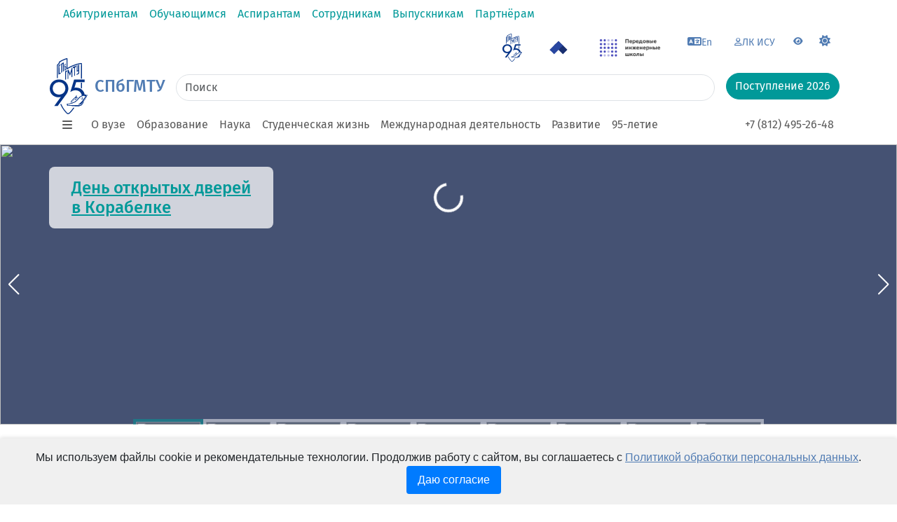

--- FILE ---
content_type: text/html; charset=UTF-8
request_url: https://www.smtu.ru/
body_size: 70653
content:
<!DOCTYPE html>
<html lang="ru">

<head>
	<meta http-equiv="content-type" content="text/html;charset=UTF-8" />
	<meta charset="UTF-8" />
	<title>Санкт-Петербургский государственный морской технический университет</title>
	<meta name="description" content="Санкт-Петербургский Государственный Морской Технический Университет - единственный в России вуз, который готовит морских инженеров мирового класса по проектированию, постройке и технической эксплуатации морских судов, боевых надводных кораблей и подводных лодок, технических средств обеспечения разведки и добычи нефти, газа и других полезных ископаемых на морском дне. Кроме того СПбГМТУ выпускает специалистов по информационным технологиям и робототехнике, лазерным и аддитивным технологиям, менеджеров, юристов и экономистов для судостроительной промышленности. Высокий уровень подготовки выпускников Корабелки соответствует международным стандартам, что не раз подтверждалось международными экспертами." />
	<meta name="keywords" content="Санкт-Петербургский государственный морской технический университет Корабелка, ЛКИ, СПбГМТУ, кораблестроение, Санкт-Петербург, Классический университет" />
	<meta name="author" content="smtu.ru" />
	<meta name="coder" content="Andrey Kurkin" />
	<meta name="category" content="Образование" />
	<meta name="publisher" content="www.smtu.ru" />
	<meta name="revisit" content="10 days" />
	<meta name="robots" content="all" />

	<META HTTP-EQUIV="EXPIRES" CONTENT="0" />
	<META NAME="RESOURCE-TYPE" CONTENT="DOCUMENT" />
	<META NAME="DISTRIBUTION" CONTENT="GLOBAL" />
	<META NAME="COPYRIGHT" CONTENT="Copyright (c) 2000-2026 by www.smtu.ru" />
	<META NAME="ROBOTS" CONTENT="INDEX, FOLLOW" />
	<META NAME="REVISIT-AFTER" CONTENT="10 DAYS" />
	<META NAME="RATING" CONTENT="GENERAL" />

	<meta property="og:locale" content="ru_RU" />
	<meta property="og:type" content="website" />
	<meta property="og:title" content="Санкт-Петербургский государственный морской технический университет" />
	<meta property="og:description" content="Санкт-Петербургский Государственный Морской Технический Университет - единственный в России вуз, который готовит морских инженеров мирового класса по проектированию, постройке и технической эксплуатации морских судов, боевых надводных кораблей и подводных лодок, технических средств обеспечения разведки и добычи нефти, газа и других полезных ископаемых на морском дне. Кроме того СПбГМТУ выпускает специалистов по информационным технологиям и робототехнике, лазерным и аддитивным технологиям, менеджеров, юристов и экономистов для судостроительной промышленности. Высокий уровень подготовки выпускников Корабелки соответствует международным стандартам, что не раз подтверждалось международными экспертами." />
	<meta property="og:image" content="https://www.smtu.ru/images/logo.png" />
	<meta property="og:url" content="https://www.smtu.ru/ru/" />
	<meta property="og:site_name" content="Санкт-Петербургский государственный морской технический университет в Санкт-Петербурге" />

	<meta property="twitter:card" content="summary" />
	<meta property="twitter:title" content="Санкт-Петербургский государственный морской технический университет" />
	<meta property="twitter:description" content="Санкт-Петербургский Государственный Морской Технический Университет - единственный в России вуз, который готовит морских инженеров мирового класса по проектированию, постройке и технической эксплуатации морских судов, боевых надводных кораблей и подводных лодок, технических средств обеспечения разведки и добычи нефти, газа и других полезных ископаемых на морском дне. Кроме того СПбГМТУ выпускает специалистов по информационным технологиям и робототехнике, лазерным и аддитивным технологиям, менеджеров, юристов и экономистов для судостроительной промышленности. Высокий уровень подготовки выпускников Корабелки соответствует международным стандартам, что не раз подтверждалось международными экспертами." />
	<meta property="twitter:image" content="https://www.smtu.ru/images/logo.png" />
	<meta property="twitter:url" content="https://www.smtu.ru/ru/" />

	<meta name="viewport" content="width=device-width, initial-scale=1">

	<link href="/assets/css/main.e93cd93f.css" rel="stylesheet">
	<link rel="stylesheet" href="/assets/spec/css/bvi.min.css" type="text/css">
	<link rel="stylesheet" href="/assets/spec/css/bvi-font.min.css" type="text/css">
	<link rel="stylesheet" href="/assets/css/spec.css?1720610062" type="text/css">

	<script src="/assets/js/runtime.f3f036bf.js" defer></script>
	<script src="/assets/js/vendor.bootstrap.4b61e5b9.js" defer></script>
	<script src="/assets/js/vendor.popperjs.16898b6e.js" defer></script>
	<script src="/assets/js/common.64942142.js" defer></script>

	<script src="/assets/js/jquery-3.7.0.min.js" crossorigin="anonymous" defer></script>
	<script type="text/javascript" async="" src="/assets/spec/js/js.cookie.js" defer></script>
	<script type="text/javascript" async="" src="/assets/spec/js/responsivevoice.min.js" defer></script>
	<script type="text/javascript" async="" src="/assets/spec/js/bvi.js?v=1" defer></script>
	<script type="text/javascript" async="" src="/assets/spec/js/bvi-init.js" defer></script>

    <script type="text/javascript" src="/specver/js/specver.js" charset="utf-8"></script>

</head><body class="smtu-body">
<header>
	<div class="container">
		<div class="row">
			<div class="navbar navbar-expand-md pb-0 pt-0">
				<div class="container-fluid">
					<div class="d-none d-md-flex flex-wrap w-100">
						<ul class="navbar-nav mb-2 mb-lg-0 smtu-header__second-nav">
															<li class="nav-item dropdown">
									<a class="nav-link dropdown-toggle link-success" href="#" id="navbarDropdown_57"
										role="button" data-bs-toggle="dropdown" aria-expanded="false">Абитуриентам</a>
									<ul class="dropdown-menu" style="--bs-dropdown-min-width: 20rem;"
										aria-labelledby="navbarDropdown_57">
																					<li><a class="dropdown-item" href="/ru/page/707/" >Поступление 2026</a>
												</li>
																					<li><a class="dropdown-item" href="/ru/page/259/" >Приемная комиссия</a>
												</li>
																					<li><a class="dropdown-item" href="/ru/page/492/" >Дни открытых дверей</a>
												</li>
																					<li><a class="dropdown-item" href="/ru/page/270/" >Олимпиады для школьников</a>
												</li>
																					<li><a class="dropdown-item" href="/ru/page/230/" >Подготовительные курсы</a>
												</li>
																					<li><a class="dropdown-item" href="https://abit.smtu.ru/"  target='_blank'>Система &quot;Абитуриент&quot;</a>
												</li>
																					<li><a class="dropdown-item" href="/ru/page/860/" >Летний инженерный лагерь СПбГМТУ-2025</a>
												</li>
																					<li><a class="dropdown-item" href="/ru/page/726/" >Видео-знакомство с СПбГМТУ</a>
												</li>
																	</ul>
								</li>
															<li class="nav-item dropdown">
									<a class="nav-link dropdown-toggle link-success" href="#" id="navbarDropdown_63"
										role="button" data-bs-toggle="dropdown" aria-expanded="false">Обучающимся</a>
									<ul class="dropdown-menu" style="--bs-dropdown-min-width: 20rem;"
										aria-labelledby="navbarDropdown_63">
																					<li><a class="dropdown-item" href="/ru/listschedule/" >Расписание занятий</a>
												</li>
																					<li><a class="dropdown-item" href="/ru/listsession/" >Расписание сессии</a>
												</li>
																					<li><a class="dropdown-item" href="/ru/page/267/" >Стипендии и материальная помощь</a>
												</li>
																					<li><a class="dropdown-item" href="/ru/viewunit/1110/" >Библиотека</a>
												</li>
																					<li><a class="dropdown-item" href="/ru/page/261/" >Внеучебная жизнь</a>
												</li>
																					<li><a class="dropdown-item" href="/ru/page/217/" >Платные образовательные услуги</a>
												</li>
																					<li><a class="dropdown-item" href="/ru/page/75/" >Иностранному студенту</a>
												</li>
																					<li><a class="dropdown-item" href="https://idpo.smtu.ru/"  target='_blank'>Дополнительное образование</a>
												</li>
																					<li><a class="dropdown-item" href="/ru/page/537/"  target='_blank'>Студенческие олимпиады</a>
												</li>
																	</ul>
								</li>
															<li class="nav-item dropdown">
									<a class="nav-link dropdown-toggle link-success" href="#" id="navbarDropdown_72"
										role="button" data-bs-toggle="dropdown" aria-expanded="false">Аспирантам</a>
									<ul class="dropdown-menu" style="--bs-dropdown-min-width: 20rem;"
										aria-labelledby="navbarDropdown_72">
																					<li><a class="dropdown-item" href="/ru/page/736/" >Поступающим в аспирантуру</a>
												</li>
																					<li><a class="dropdown-item" href="/ru/page/417/" >Программы вступительных испытаний по аспирантуре</a>
												</li>
																					<li><a class="dropdown-item" href="/ru/page/272/" >Список научных ресурсов открытого доступа</a>
												</li>
																					<li><a class="dropdown-item" href="/ru/viewunit/1195/" >Отдел аспирантуры</a>
												</li>
																					<li><a class="dropdown-item" href="/ru/page/421/" >Программы кандидатских экзаменов</a>
												</li>
																					<li><a class="dropdown-item" href="/ru/page/422/" >Паспорта научных специальностей</a>
												</li>
																					<li><a class="dropdown-item" href="/ru/page/423/" >Прикрепление (соискательство)</a>
												</li>
																					<li><a class="dropdown-item" href="/ru/page/418/" >Индивидуальные планы</a>
												</li>
																	</ul>
								</li>
															<li class="nav-item dropdown">
									<a class="nav-link dropdown-toggle link-success" href="#" id="navbarDropdown_81"
										role="button" data-bs-toggle="dropdown" aria-expanded="false">Сотрудникам</a>
									<ul class="dropdown-menu" style="--bs-dropdown-min-width: 20rem;"
										aria-labelledby="navbarDropdown_81">
																					<li><a class="dropdown-item" href="https://isu.smtu.ru"  target='_blank'>Корпоративный портал</a>
												</li>
																					<li><a class="dropdown-item" href="/ru/page/163/" >Профком</a>
												</li>
																					<li><a class="dropdown-item" href="/ru/page/272/" >Список научных ресурсов открытого доступа</a>
												</li>
																					<li><a class="dropdown-item" href="/ru/page/27/" >Государственный жилищный сертификат для молодых учёных</a>
												</li>
																	</ul>
								</li>
															<li class="nav-item dropdown">
									<a class="nav-link dropdown-toggle link-success" href="#" id="navbarDropdown_82"
										role="button" data-bs-toggle="dropdown" aria-expanded="false">Выпускникам</a>
									<ul class="dropdown-menu" style="--bs-dropdown-min-width: 20rem;"
										aria-labelledby="navbarDropdown_82">
																					<li><a class="dropdown-item" href="https://museum.smtu.ru/"  target='_blank'>Музей СПбГМТУ</a>
												</li>
																					<li><a class="dropdown-item" href="/ru/page/61/" >Трудоустройство</a>
												</li>
																					<li><a class="dropdown-item" href="/ru/viewunit/131/" >Получить архивную справку</a>
												</li>
																	</ul>
								</li>
															<li class="nav-item dropdown">
									<a class="nav-link dropdown-toggle link-success" href="#" id="navbarDropdown_83"
										role="button" data-bs-toggle="dropdown" aria-expanded="false">Партнёрам</a>
									<ul class="dropdown-menu" style="--bs-dropdown-min-width: 20rem;"
										aria-labelledby="navbarDropdown_83">
																					<li><a class="dropdown-item" href="/ru/page/378/" >ИСУ СПбГМТУ</a>
												</li>
																					<li><a class="dropdown-item" href="/ru/viewunit/2180/" >Институт лазерных и сварочных технологий</a>
												</li>
																					<li><a class="dropdown-item" href="/ru/page/470/" >Научно-технологические проекты СПбГМТУ</a>
												</li>
																	</ul>
								</li>
												</ul>
						<ul class="nav ms-auto smtu-header__service-nav">
							<li class="nav-item">
								<a class="nav-link" href="/95/" data-bs-toggle="tooltip"
									title="95 летие" target="_blank">
									<img class="mb-n2" src="/assets/img/logo_95_2.svg" height="40">
								</a>
							</li>
                            <li class="nav-item">
								<a class="nav-link" href="https://2030.smtu.ru/" data-bs-toggle="tooltip"
									title="Программа Приоритет 2030 в СПбГМТУ" target="_blank">
									<img class="mb-n2" src="/images/logo-2030.svg" height="40">
								</a>
							</li>
							<li class="nav-item">
								<a class="nav-link" href="https://engineers2030.smtu.ru/" data-bs-toggle="tooltip" title="ПИШ в СПбГМТУ"
									target="_blank">
									<img class="mb-n2" src="/images/logo_pish.png" height="40">
								</a>
							</li>
							<li class="nav-item">
								<a class="nav-link" href="https://en.smtu.ru/" target="_blank" data-bs-toggle="tooltip"
									title="Switch to English version">
									<i class="fa-solid fa-language"></i><small>En</small>
								</a>
							</li>
							<li class="nav-item">
								<a class="nav-link" href="https://isu.smtu.ru/" target="_blank" data-bs-toggle="tooltip"
									title="Перейти в личный кабинет ИСУ">
									<i class="fa-regular fa-user fa-xs"></i><small>ЛК ИСУ</small>
								</a>
							</li>
							<li class="nav-item">
								<a class="nav-link bvi-link bvi-open" href="#" data-bs-toggle="tooltip"
									title="Переключится на версию для слабовидящих">
									<i class="fa-solid fa-eye"></i><small></small>
								</a>
							</li>
							<li class="nav-item dropdown" data-bs-toggle="tooltip" data-bs-original-title="Тема"><button
									class="btn btn-link dropdown-toggle" id="bd-theme" aria-expanded="false" data-bs-toggle="dropdown"
									data-bs-display="static"><i class="fa-solid fa-sun"></i></button>
								<ul class="dropdown-menu dropdown-menu-end" aria-labelledby="bd-theme">
									<li>
										<button class="dropdown-item d-flex align-items-center active" type="button"
											data-bs-theme-value="light" aria-pressed="true">
											<i class="fa-solid fa-sun me-2"></i>Светлая
										</button>
									</li>
									<li>
										<button class="dropdown-item d-flex align-items-center" type="button" data-bs-theme-value="dark"
											aria-pressed="false">
											<i class="fa-solid fa-moon me-2"></i>Тёмная
										</button>
									</li>
									<li>
										<button class="dropdown-item d-flex align-items-center" type="button" data-bs-theme-value="auto"
											aria-pressed="false">
											<i class="fa-solid fa-circle-half-stroke me-2"></i>Авто
										</button>
									</li>
								</ul>
							</li>
						</ul>
					</div>
				</div>
			</div>
		</div>
		<div class="row align-items-center g-3 mt-0">
			<div class="col-auto px-0">
				<a class="btn btn-link d-md-none" data-bs-toggle="offcanvas" href="#offcanvasExample" role="button"
					aria-controls="offcanvasExample">
					<i class="fa-solid fa-bars fa-fw"></i>
				</a>
				<a href="/">
<!--					<img class="d-none d-md-block my-n4 smtu-header__logo" src="/assets/img/logo.f41b7449.svg">-->
					<img class="d-none d-md-block my-n4 smtu-header__logo" src="/assets/img/logo_95_2.svg">
				</a>
			</div>
			<div class="col-auto">
				<h1 class="h4 m-0 smtu-header__title-short">
					<a class="text-decoration-none" href="/">СПбГМТУ</a>
				</h1>
				<h1 class="h5 smtu-header__title">
					<a class="text-decoration-none" href="/">
						<span class="fw-normal fs-6">
							<small>Федеральное государственное бюджетное образовательное учреждение высшего образования</small>
						</span>
						<br>
						Санкт-Петербургский государственный морской технический университет
					</a>
				</h1>
			</div>
			<div class="col">
				<form class="smtu-header__search-form" action="/search/" method="post">
					<input type="hidden" name="search_main" value="696dda22a546a">
					<input class="form-control rounded-pill" name="whatsearch" type="search" placeholder="Поиск"
						style="min-width: 200px" value="">
				</form>
				<nav aria-label="breadcrumb">
					<small>
						<small>
							<ol class="breadcrumb mb-n1 ms-n3 d-none d-lg-flex">
								<li class="breadcrumb-item"></li>
															</ol>
						</small>
					</small>
				</nav>
			</div>
			<div class="col-auto d-flex flex-wrap align-items-start">
				<ul class="nav justify-content-end smtu-header__service-nav smtu-header__service-nav--inner">
					<li class="nav-item">
						<a class="nav-link py-0 px-2" href="/95/" data-bs-toggle="tooltip"
							title="95 летие" target="_blank">
							<img src="/assets/img/logo_95_2.svg" height="40">
						</a>
					</li>
                    <li class="nav-item">
						<a class="nav-link py-0 px-2" href="https://2030.smtu.ru/" data-bs-toggle="tooltip"
							title="Программа Приоритет 2030 в СПбГМТУ" target="_blank">
							<img src="/images/logo-2030.svg" height="40">
						</a>
					</li>
					<li class="nav-item">
						<a class="nav-link py-0 px-2" href="https://engineers2030.smtu.ru/" data-bs-toggle="tooltip"
							title="ПИШ в СПбГМТУ" target="_blank">
							<img src="/images/logo_pish.png" height="40">
						</a>
					</li>
					<li class="nav-item">
						<a class="nav-link" href="https://en.smtu.ru/" target="_blank" data-bs-toggle="tooltip"
							title="Switch to English version">
							<i class="fa-solid fa-language"></i>
							<small>En</small>
						</a>
					</li>
					<li class="nav-item">
						<a class="nav-link" href="https://isu.smtu.ru/" target="_blank" data-bs-toggle="tooltip"
							title="Перейти в личный кабинет ИСУ">
							<i class="fa-regular fa-user fa-xs"></i>
							<small>ЛК ИСУ</small>
						</a>
					</li>
					<li class="nav-item">
						<a class="nav-link" href="#" data-bs-toggle="tooltip" title="Переключится на версию для слабовидящих">
							<i class="fa-solid fa-eye"></i>
							<small></small>
						</a>
					</li>
				</ul>
				<a class="btn btn-success rounded-pill" href="/ru/page/707/" role="button">Поступление&nbsp;2026</a>
			</div>
		</div>
		<div class="row">
			<div class="navbar navbar-expand-md pt-md-0">
				<div class="container-fluid">
					<ul class="navbar-nav mt-3 d-none d-md-flex flex-wrap">
						<li class="nav-item d-flex">
							<a class="nav-link ps-1 pe-3 d-flex align-items-center" data-bs-toggle="offcanvas"
								href="#offcanvasExample" role="button" aria-controls="offcanvasExample">
								<i class="fa-solid fa-bars fa-fw"></i>
							</a>
						</li>
													<li class="nav-item dropdown">
								<a class="nav-link dropdown-toggle" href="#" id="navbarDropdown_1" role="button"
									data-bs-toggle="dropdown" aria-expanded="false">О вузе</a>
								<ul class="dropdown-menu" style="--bs-dropdown-min-width: 20rem;"
									aria-labelledby="navbarDropdown_1">
																			<li><a class="dropdown-item" href="/ru/page/1/" >Об Университете</a></li>
																			<li><a class="dropdown-item" href="/ru/page/12/" >Лицензии и сертификаты</a></li>
																			<li><a class="dropdown-item" href="/sveden/document" >Устав</a></li>
																			<li><a class="dropdown-item" href="/ru/page/253/" >История Университета</a></li>
																			<li><a class="dropdown-item" href="/ru/page/55/" >Руководство</a></li>
																			<li><a class="dropdown-item" href="/ru/academic_council_persons/" >Ученый совет</a></li>
																			<li><a class="dropdown-item" href="/ru/listperson/" >Персоналии</a></li>
																			<li><a class="dropdown-item" href="/ru/listdepartment/" >Факультеты и кафедры</a></li>
																			<li><a class="dropdown-item" href="/ru/listunit/" >Административные подразделения</a></li>
																			<li><a class="dropdown-item" href="/ru/page/84/" >Система менеджмента качества</a></li>
																			<li><a class="dropdown-item" href="/ru/page/14/" >Экономическая и финансовая деятельность</a></li>
																			<li><a class="dropdown-item" href="/ru/sitemap/" >Карта сайта</a></li>
																			<li><a class="dropdown-item" href="/ru/page/826/" >Медиа СПбГМТУ</a></li>
																			<li><a class="dropdown-item" href="/ru/contacts/" >Контакты</a></li>
																			<li><a class="dropdown-item" href="/ru/page/858/" >Учебные корпуса СПбГМТУ</a></li>
																			<li><a class="dropdown-item" href="/ru/page/378/" >ИСУУ</a></li>
																</ul>
							</li>
														<li class="nav-item dropdown">
								<a class="nav-link dropdown-toggle" href="#" id="navbarDropdown_17" role="button"
									data-bs-toggle="dropdown" aria-expanded="false">Образование</a>
								<ul class="dropdown-menu" style="--bs-dropdown-min-width: 20rem;"
									aria-labelledby="navbarDropdown_17">
																			<li><a class="dropdown-item" href="/ru/listeduprog/" >Направления и специальности</a></li>
																			<li><a class="dropdown-item" href="/ru/page/346/" >Фонды, конкурсы, гранты</a></li>
																			<li><a class="dropdown-item" href="https://isu.smtu.ru/view_course_list/"  target='_blank'>Центр дистанционного обучения</a></li>
																			<li><a class="dropdown-item" href="/sveden/document" >Нормативные документы</a></li>
																			<li><a class="dropdown-item" href="/ru/page/217/" >Платные образовательные услуги</a></li>
																			<li><a class="dropdown-item" href="/ru/viewunit/1150/" >Учебно-методическое управление</a></li>
																			<li><a class="dropdown-item" href="/ru/viewunit/3700/" >Колледж СПбГМТУ (СТФ)</a></li>
																			<li><a class="dropdown-item" href="/ru/page/255/" >Конкурсы на замещение вакантных должностей ППС</a></li>
																			<li><a class="dropdown-item" href="/ru/page/588/" >Президентская программа</a></li>
																			<li><a class="dropdown-item" href="/ru/page/845/" >Сетевая программа обучения с получением двух дипломов о высшем образовании</a></li>
																			<li><a class="dropdown-item" href="https://idpo.smtu.ru/"  target='_blank'>Дополнительное образование</a></li>
																			<li><a class="dropdown-item" href="/famous_alumni/192/" >Знаменитые выпускники Корабелки</a></li>
																			<li><a class="dropdown-item" href="/ru/page/881/" >Федеральное Учебно-методическое объединение 26.00.00.2</a></li>
																			<li><a class="dropdown-item" href="/ru/page/68/" >Инклюзивное образование</a></li>
																</ul>
							</li>
														<li class="nav-item dropdown">
								<a class="nav-link dropdown-toggle" href="#" id="navbarDropdown_29" role="button"
									data-bs-toggle="dropdown" aria-expanded="false">Наука</a>
								<ul class="dropdown-menu" style="--bs-dropdown-min-width: 20rem;"
									aria-labelledby="navbarDropdown_29">
																			<li><a class="dropdown-item" href="/ru/page/346/" >Фонды, конкурсы, гранты</a></li>
																			<li><a class="dropdown-item" href="/ru/page/94/" >Научно-исследовательские лаборатории и подразделения</a></li>
																			<li><a class="dropdown-item" href="/ru/page/256/" >Научно-технический совет</a></li>
																			<li><a class="dropdown-item" href="/ru/page/212/" >Докторантура</a></li>
																			<li><a class="dropdown-item" href="/ru/disser_sovet_list/" >Диссертационные советы</a></li>
																			<li><a class="dropdown-item" href="/ru/listdisser/" >Сведения о защитах</a></li>
																			<li><a class="dropdown-item" href="/ru/page/272/" >Публикационная активность</a></li>
																			<li><a class="dropdown-item" href="https://science.smtu.ru/"  target='_blank'>Наука в студенческой жизни</a></li>
																			<li><a class="dropdown-item" href="/ru/competition_for_position_science/" >Конкурсы на замещение вакантных должностей научных работников</a></li>
																			<li><a class="dropdown-item" href="/ru/page/513/" >Открытое опубликование и экспортный контроль</a></li>
																			<li><a class="dropdown-item" href="/ru/conference_list/" >Конференции</a></li>
																			<li><a class="dropdown-item" href="https://lki.smtu.ru/"  target='_blank'>Журнал «Труды СПбГМТУ»</a></li>
																			<li><a class="dropdown-item" href="/ru/page/258/"  target='_blank'>Программа поиска талантов и молодых исследователей</a></li>
																			<li><a class="dropdown-item" href="/ru/page/470/" >Научно-технологические проекты СПбГМТУ</a></li>
																			<li><a class="dropdown-item" href="/ru/page/437/" >Совет молодых ученых</a></li>
																</ul>
							</li>
														<li class="nav-item dropdown">
								<a class="nav-link dropdown-toggle" href="#" id="navbarDropdown_46" role="button"
									data-bs-toggle="dropdown" aria-expanded="false">Студенческая жизнь</a>
								<ul class="dropdown-menu" style="--bs-dropdown-min-width: 20rem;"
									aria-labelledby="navbarDropdown_46">
																			<li><a class="dropdown-item" href="/ru/viewunit/1810/" >Управление воспитательной деятельности</a></li>
																			<li><a class="dropdown-item" href="/ru/page/264/" >Студенческое самоуправление</a></li>
																			<li><a class="dropdown-item" href="/ru/student_collection_list/" >Творческие коллективы</a></li>
																			<li><a class="dropdown-item" href="/ru/page/632/" >События внеучебной жизни</a></li>
																			<li><a class="dropdown-item" href="/ru/viewunit/1811/" >Отдел воспитательной деятельности</a></li>
																			<li><a class="dropdown-item" href="/ru/viewunit/1812/" >Отдел культурно - массовых мероприятий</a></li>
																			<li><a class="dropdown-item" href="/ru/student_union_view/44/" >Студенческий совет</a></li>
																			<li><a class="dropdown-item" href="/ru/page/162/" >Профком студентов</a></li>
																			<li><a class="dropdown-item" href="/ru/student_union_list/" >Студенческие объединения</a></li>
																			<li><a class="dropdown-item" href="/ru/page/712/" >Спорт в СПбГМТУ</a></li>
																			<li><a class="dropdown-item" href="/ru/page/52/" >Шлюпочная секция</a></li>
																</ul>
							</li>
														<li class="nav-item dropdown">
								<a class="nav-link dropdown-toggle" href="#" id="navbarDropdown_105" role="button"
									data-bs-toggle="dropdown" aria-expanded="false">Международная деятельность</a>
								<ul class="dropdown-menu" style="--bs-dropdown-min-width: 20rem;"
									aria-labelledby="navbarDropdown_105">
																			<li><a class="dropdown-item" href="/ru/page/441/" >Международная академическая мобильность</a></li>
																			<li><a class="dropdown-item" href="/ru/page/551/" >Международные образовательные программы</a></li>
																			<li><a class="dropdown-item" href="/ru/page/817/" >Международные студенческие школы СПбГМТУ</a></li>
																			<li><a class="dropdown-item" href="/ru/page/818/" >Международные конференции и семинары СПбГМТУ</a></li>
																			<li><a class="dropdown-item" href="/ru/page/445/" >Зарубежные партнеры</a></li>
																			<li><a class="dropdown-item" href="/ru/page/443/" >Международное научно-техническое сотрудничество</a></li>
																			<li><a class="dropdown-item" href="/ru/page/75/" >Иностранному студенту</a></li>
																</ul>
							</li>
														<li class="nav-item dropdown">
								<a class="nav-link dropdown-toggle" href="#" id="navbarDropdown_114" role="button"
									data-bs-toggle="dropdown" aria-expanded="false">Развитие</a>
								<ul class="dropdown-menu" style="--bs-dropdown-min-width: 20rem;"
									aria-labelledby="navbarDropdown_114">
																			<li><a class="dropdown-item" href="/ru/viewunit/1900/" >НЦМУ</a></li>
																			<li><a class="dropdown-item" href="https://engineers2030.smtu.ru/?utm_source=www.smtu.ru"  target='_blank'>Передовая инженерная школа «Судостроение 4.0»</a></li>
																			<li><a class="dropdown-item" href="https://2030.smtu.ru/?utm_source=www.smtu.ru" >Приоритет 2030</a></li>
																			<li><a class="dropdown-item" href="/ru/page/313/"  target='_blank'>Инженерные классы</a></li>
																			<li><a class="dropdown-item" href="/ru/page/839/" >СПбГМТУ в рейтингах</a></li>
																			<li><a class="dropdown-item" href="/ru/page/470/" >Научно-технологические проекты СПбГМТУ</a></li>
																			<li><a class="dropdown-item" href="/ru/page/449/" >Приоритет 2036</a></li>
																			<li><a class="dropdown-item" href="/ru/page/833/" >Открытое Первенство по морской робототехнике</a></li>
																</ul>
							</li>
							                        <li class="nav-item">
                            <a class="nav-link" href="/95/">95-летие</a>
                        </li>
					</ul>
					<ul class="navbar-nav mt-3">
						<li class="nav-item"><a class="nav-link" href="tel:+78124952648">+7 (812) 495-26-48</a></li>
<!--						<li class="nav-item"><a class="nav-link" href="tel:+78127571677">+7 (812) 757-16-77</a>Приемная&nbsp;комиссия</li>-->
					</ul>
					</ul>
				</div>
			</div>
		</div>
	</div>
	<article class="offcanvas offcanvas-bottom smtu-offcanvas" tabindex="-1" id="offcanvasExample"
		aria-labelledby="offcanvasExampleLabel">
		<header class="offcanvas-header">
			<div class="container">
				<button class="btn-close float-end" data-bs-dismiss="offcanvas" aria-label="Close"></button>
				<h1 class="h5 offcanvas-title">Навигация по разделам сайта</h1>

				<a href="/95/" data-bs-toggle="tooltip" title="95 летие"
					target="_blank"><img class="mb-n2" src="/assets/img/logo_95_2.svg" height="32"></a>
                <a href="https://2030.smtu.ru/" data-bs-toggle="tooltip" title="Программа Приоритет 2030 в СПбГМТУ"
					target="_blank"><img class="mb-n2" src="/images/logo-2030.svg" height="32"></a>
				<a href="https://engineers2030.smtu.ru/" data-bs-toggle="tooltip" title="ПИШ в СПбГМТУ" target="_blank"><img
						class="mb-n2" src="/images/logo_pish.png" height="32"></a>
				<a href="https://en.smtu.ru/" target="_blank" data-bs-toggle="tooltip" title="Switch to English version">
					<i class="me-1 fa-solid fa-language"></i>&nbsp;<small>En</small>
				</a>
				<a href="https://isu.smtu.ru/" target="_blank" data-bs-toggle="tooltip" title="Перейти в личный кабинет ИСУ">
					<i class="me-1 fa-regular fa-user fa-xs"></i>&nbsp;<small>ЛК ИСУ</small>
				</a>
				<a class="bvi-link bvi-open" href="#" data-bs-toggle="tooltip" title="Переключится на версию для слабовидящих">
					<i class="me-1 fa-solid fa-eye"></i>
				</a>
				<hr class="mb-0">
			</div>
		</header>
		<div class="offcanvas-body pt-0">
			<div class="container">
				<div class="row">
					<div class="col-12 col-md-4 col-lg-3">
						<div class="nav flex-md-column nav-pills bg-light" id="v-pills-tab" role="tablist"
							aria-orientation="vertical">
							<a class="nav-link" id="main-nav-1-tab" data-bs-toggle="pill"
									data-bs-target="#main-nav-1-content" type="button" role="tab"
									aria-controls="#main-nav-1-content">О вузе</a>
							<a class="nav-link" id="main-nav-17-tab" data-bs-toggle="pill"
									data-bs-target="#main-nav-17-content" type="button" role="tab"
									aria-controls="#main-nav-17-content">Образование</a>
							<a class="nav-link" id="main-nav-29-tab" data-bs-toggle="pill"
									data-bs-target="#main-nav-29-content" type="button" role="tab"
									aria-controls="#main-nav-29-content">Наука</a>
							<a class="nav-link" id="main-nav-46-tab" data-bs-toggle="pill"
									data-bs-target="#main-nav-46-content" type="button" role="tab"
									aria-controls="#main-nav-46-content">Студенческая жизнь</a>
							<a class="nav-link" id="main-nav-105-tab" data-bs-toggle="pill"
									data-bs-target="#main-nav-105-content" type="button" role="tab"
									aria-controls="#main-nav-105-content">Международная деятельность</a>
							<a class="nav-link" id="main-nav-114-tab" data-bs-toggle="pill"
									data-bs-target="#main-nav-114-content" type="button" role="tab"
									aria-controls="#main-nav-114-content">Развитие</a>
							<hr class="w-100 my-3">
							<a class="nav-link" id="second-nav-57-tab" data-bs-toggle="pill"
									data-bs-target="#second-nav-57-content" type="button" role="tab"
									aria-controls="#second-nav-57-content">Абитуриентам</a>
							<a class="nav-link" id="second-nav-63-tab" data-bs-toggle="pill"
									data-bs-target="#second-nav-63-content" type="button" role="tab"
									aria-controls="#second-nav-63-content">Обучающимся</a>
							<a class="nav-link" id="second-nav-72-tab" data-bs-toggle="pill"
									data-bs-target="#second-nav-72-content" type="button" role="tab"
									aria-controls="#second-nav-72-content">Аспирантам</a>
							<a class="nav-link" id="second-nav-81-tab" data-bs-toggle="pill"
									data-bs-target="#second-nav-81-content" type="button" role="tab"
									aria-controls="#second-nav-81-content">Сотрудникам</a>
							<a class="nav-link" id="second-nav-82-tab" data-bs-toggle="pill"
									data-bs-target="#second-nav-82-content" type="button" role="tab"
									aria-controls="#second-nav-82-content">Выпускникам</a>
							<a class="nav-link" id="second-nav-83-tab" data-bs-toggle="pill"
									data-bs-target="#second-nav-83-content" type="button" role="tab"
									aria-controls="#second-nav-83-content">Партнёрам</a>
						</div>
						<!--div class="nav flex-md-column my-4">
							<a class="nav-link lh-1" href="#"><small>Пресс-служба</small></a>
							<a class="nav-link lh-1" href="#"><small>Новости</small></a>
							<a class="nav-link lh-1" href="#"><small>Календарь мероприятий</small></a>
							<a class="nav-link lh-1" href="#"><small>Корабелка для своих</small></a>
							<a class="nav-link lh-1" href="#"><small>Факультеты и институты</small></a>
							<a class="nav-link lh-1" href="#"><small>Преподаватели и сотрудники</small></a>
							<a class="nav-link lh-1" href="#"><small>Закупки</small></a>
							<a class="nav-link lh-1" href="#"><small>Документы СПбГМТУ</small></a>
							<a class="nav-link lh-1" href="https://isu.smtu.ru" target='_blank'><small>Личный кабинет ИСУ</small></a>
							<a class="nav-link lh-1" href="#"><small>Телефонный справочник</small></a>
							<a class="nav-link lh-1" href="#"><small>СПбГМТУ для людей с ограниченными возможностями здоровья и инвалидов</small></a>
						</div-->
					</div>
					<div class="col-12 col-md-8 col-lg-9">
						<div class="tab-content">
																<div class="tab-pane fade" id="main-nav-1-content" role="tabpanel" aria-labelledby="v-pills-home-tab" tabindex="0">
										<h2 class="h5">О вузе</h2>
										<ul>
																						<li><a href="/ru/page/1/" >Об Университете</a></li>
																						<li><a href="/ru/page/12/" >Лицензии и сертификаты</a></li>
																						<li><a href="/sveden/document" >Устав</a></li>
																						<li><a href="/ru/page/253/" >История Университета</a></li>
																						<li><a href="/ru/page/55/" >Руководство</a></li>
																						<li><a href="/ru/academic_council_persons/" >Ученый совет</a></li>
																						<li><a href="/ru/listperson/" >Персоналии</a></li>
																						<li><a href="/ru/listdepartment/" >Факультеты и кафедры</a></li>
																						<li><a href="/ru/listunit/" >Административные подразделения</a></li>
																						<li><a href="/ru/page/84/" >Система менеджмента качества</a></li>
																						<li><a href="/ru/page/14/" >Экономическая и финансовая деятельность</a></li>
																						<li><a href="/ru/sitemap/" >Карта сайта</a></li>
																						<li><a href="/ru/page/826/" >Медиа СПбГМТУ</a></li>
																						<li><a href="/ru/contacts/" >Контакты</a></li>
																						<li><a href="/ru/page/858/" >Учебные корпуса СПбГМТУ</a></li>
																						<li><a href="/ru/page/378/" >ИСУУ</a></li>
																		</ul>
									</div>
																<div class="tab-pane fade" id="main-nav-17-content" role="tabpanel" aria-labelledby="v-pills-home-tab" tabindex="0">
										<h2 class="h5">Образование</h2>
										<ul>
																						<li><a href="/ru/listeduprog/" >Направления и специальности</a></li>
																						<li><a href="/ru/page/346/" >Фонды, конкурсы, гранты</a></li>
																						<li><a href="https://isu.smtu.ru/view_course_list/"  target='_blank'>Центр дистанционного обучения</a></li>
																						<li><a href="/sveden/document" >Нормативные документы</a></li>
																						<li><a href="/ru/page/217/" >Платные образовательные услуги</a></li>
																						<li><a href="/ru/viewunit/1150/" >Учебно-методическое управление</a></li>
																						<li><a href="/ru/viewunit/3700/" >Колледж СПбГМТУ (СТФ)</a></li>
																						<li><a href="/ru/page/255/" >Конкурсы на замещение вакантных должностей ППС</a></li>
																						<li><a href="/ru/page/588/" >Президентская программа</a></li>
																						<li><a href="/ru/page/845/" >Сетевая программа обучения с получением двух дипломов о высшем образовании</a></li>
																						<li><a href="https://idpo.smtu.ru/"  target='_blank'>Дополнительное образование</a></li>
																						<li><a href="/famous_alumni/192/" >Знаменитые выпускники Корабелки</a></li>
																						<li><a href="/ru/page/881/" >Федеральное Учебно-методическое объединение 26.00.00.2</a></li>
																						<li><a href="/ru/page/68/" >Инклюзивное образование</a></li>
																		</ul>
									</div>
																<div class="tab-pane fade" id="main-nav-29-content" role="tabpanel" aria-labelledby="v-pills-home-tab" tabindex="0">
										<h2 class="h5">Наука</h2>
										<ul>
																						<li><a href="/ru/page/346/" >Фонды, конкурсы, гранты</a></li>
																						<li><a href="/ru/page/94/" >Научно-исследовательские лаборатории и подразделения</a></li>
																						<li><a href="/ru/page/256/" >Научно-технический совет</a></li>
																						<li><a href="/ru/page/212/" >Докторантура</a></li>
																						<li><a href="/ru/disser_sovet_list/" >Диссертационные советы</a></li>
																						<li><a href="/ru/listdisser/" >Сведения о защитах</a></li>
																						<li><a href="/ru/page/272/" >Публикационная активность</a></li>
																						<li><a href="https://science.smtu.ru/"  target='_blank'>Наука в студенческой жизни</a></li>
																						<li><a href="/ru/competition_for_position_science/" >Конкурсы на замещение вакантных должностей научных работников</a></li>
																						<li><a href="/ru/page/513/" >Открытое опубликование и экспортный контроль</a></li>
																						<li><a href="/ru/conference_list/" >Конференции</a></li>
																						<li><a href="https://lki.smtu.ru/"  target='_blank'>Журнал «Труды СПбГМТУ»</a></li>
																						<li><a href="/ru/page/258/"  target='_blank'>Программа поиска талантов и молодых исследователей</a></li>
																						<li><a href="/ru/page/470/" >Научно-технологические проекты СПбГМТУ</a></li>
																						<li><a href="/ru/page/437/" >Совет молодых ученых</a></li>
																		</ul>
									</div>
																<div class="tab-pane fade" id="main-nav-46-content" role="tabpanel" aria-labelledby="v-pills-home-tab" tabindex="0">
										<h2 class="h5">Студенческая жизнь</h2>
										<ul>
																						<li><a href="/ru/viewunit/1810/" >Управление воспитательной деятельности</a></li>
																						<li><a href="/ru/page/264/" >Студенческое самоуправление</a></li>
																						<li><a href="/ru/student_collection_list/" >Творческие коллективы</a></li>
																						<li><a href="/ru/page/632/" >События внеучебной жизни</a></li>
																						<li><a href="/ru/viewunit/1811/" >Отдел воспитательной деятельности</a></li>
																						<li><a href="/ru/viewunit/1812/" >Отдел культурно - массовых мероприятий</a></li>
																						<li><a href="/ru/student_union_view/44/" >Студенческий совет</a></li>
																						<li><a href="/ru/page/162/" >Профком студентов</a></li>
																						<li><a href="/ru/student_union_list/" >Студенческие объединения</a></li>
																						<li><a href="/ru/page/712/" >Спорт в СПбГМТУ</a></li>
																						<li><a href="/ru/page/52/" >Шлюпочная секция</a></li>
																		</ul>
									</div>
																<div class="tab-pane fade" id="main-nav-105-content" role="tabpanel" aria-labelledby="v-pills-home-tab" tabindex="0">
										<h2 class="h5">Международная деятельность</h2>
										<ul>
																						<li><a href="/ru/page/441/" >Международная академическая мобильность</a></li>
																						<li><a href="/ru/page/551/" >Международные образовательные программы</a></li>
																						<li><a href="/ru/page/817/" >Международные студенческие школы СПбГМТУ</a></li>
																						<li><a href="/ru/page/818/" >Международные конференции и семинары СПбГМТУ</a></li>
																						<li><a href="/ru/page/445/" >Зарубежные партнеры</a></li>
																						<li><a href="/ru/page/443/" >Международное научно-техническое сотрудничество</a></li>
																						<li><a href="/ru/page/75/" >Иностранному студенту</a></li>
																		</ul>
									</div>
																<div class="tab-pane fade" id="main-nav-114-content" role="tabpanel" aria-labelledby="v-pills-home-tab" tabindex="0">
										<h2 class="h5">Развитие</h2>
										<ul>
																						<li><a href="/ru/viewunit/1900/" >НЦМУ</a></li>
																						<li><a href="https://engineers2030.smtu.ru/?utm_source=www.smtu.ru"  target='_blank'>Передовая инженерная школа «Судостроение 4.0»</a></li>
																						<li><a href="https://2030.smtu.ru/?utm_source=www.smtu.ru" >Приоритет 2030</a></li>
																						<li><a href="/ru/page/313/"  target='_blank'>Инженерные классы</a></li>
																						<li><a href="/ru/page/839/" >СПбГМТУ в рейтингах</a></li>
																						<li><a href="/ru/page/470/" >Научно-технологические проекты СПбГМТУ</a></li>
																						<li><a href="/ru/page/449/" >Приоритет 2036</a></li>
																						<li><a href="/ru/page/833/" >Открытое Первенство по морской робототехнике</a></li>
																		</ul>
									</div>
																<div class="tab-pane fade" id="second-nav-57-content" role="tabpanel" aria-labelledby="v-pills-home-tab" tabindex="0">
										<h2 class="h5">Абитуриентам</h2>
										<ul>
																						<li><a href="/ru/page/707/" >Поступление 2026</a></li>
																						<li><a href="/ru/page/259/" >Приемная комиссия</a></li>
																						<li><a href="/ru/page/492/" >Дни открытых дверей</a></li>
																						<li><a href="/ru/page/270/" >Олимпиады для школьников</a></li>
																						<li><a href="/ru/page/230/" >Подготовительные курсы</a></li>
																						<li><a href="https://abit.smtu.ru/"  target='_blank'>Система &quot;Абитуриент&quot;</a></li>
																						<li><a href="/ru/page/860/" >Летний инженерный лагерь СПбГМТУ-2025</a></li>
																						<li><a href="/ru/page/726/" >Видео-знакомство с СПбГМТУ</a></li>
																		</ul>
									</div>
																<div class="tab-pane fade" id="second-nav-63-content" role="tabpanel" aria-labelledby="v-pills-home-tab" tabindex="0">
										<h2 class="h5">Обучающимся</h2>
										<ul>
																						<li><a href="/ru/listschedule/" >Расписание занятий</a></li>
																						<li><a href="/ru/listsession/" >Расписание сессии</a></li>
																						<li><a href="/ru/page/267/" >Стипендии и материальная помощь</a></li>
																						<li><a href="/ru/viewunit/1110/" >Библиотека</a></li>
																						<li><a href="/ru/page/261/" >Внеучебная жизнь</a></li>
																						<li><a href="/ru/page/217/" >Платные образовательные услуги</a></li>
																						<li><a href="/ru/page/75/" >Иностранному студенту</a></li>
																						<li><a href="https://idpo.smtu.ru/"  target='_blank'>Дополнительное образование</a></li>
																						<li><a href="/ru/page/537/"  target='_blank'>Студенческие олимпиады</a></li>
																		</ul>
									</div>
																<div class="tab-pane fade" id="second-nav-72-content" role="tabpanel" aria-labelledby="v-pills-home-tab" tabindex="0">
										<h2 class="h5">Аспирантам</h2>
										<ul>
																						<li><a href="/ru/page/736/" >Поступающим в аспирантуру</a></li>
																						<li><a href="/ru/page/417/" >Программы вступительных испытаний по аспирантуре</a></li>
																						<li><a href="/ru/page/272/" >Список научных ресурсов открытого доступа</a></li>
																						<li><a href="/ru/viewunit/1195/" >Отдел аспирантуры</a></li>
																						<li><a href="/ru/page/421/" >Программы кандидатских экзаменов</a></li>
																						<li><a href="/ru/page/422/" >Паспорта научных специальностей</a></li>
																						<li><a href="/ru/page/423/" >Прикрепление (соискательство)</a></li>
																						<li><a href="/ru/page/418/" >Индивидуальные планы</a></li>
																		</ul>
									</div>
																<div class="tab-pane fade" id="second-nav-81-content" role="tabpanel" aria-labelledby="v-pills-home-tab" tabindex="0">
										<h2 class="h5">Сотрудникам</h2>
										<ul>
																						<li><a href="https://isu.smtu.ru"  target='_blank'>Корпоративный портал</a></li>
																						<li><a href="/ru/page/163/" >Профком</a></li>
																						<li><a href="/ru/page/272/" >Список научных ресурсов открытого доступа</a></li>
																						<li><a href="/ru/page/27/" >Государственный жилищный сертификат для молодых учёных</a></li>
																		</ul>
									</div>
																<div class="tab-pane fade" id="second-nav-82-content" role="tabpanel" aria-labelledby="v-pills-home-tab" tabindex="0">
										<h2 class="h5">Выпускникам</h2>
										<ul>
																						<li><a href="https://museum.smtu.ru/"  target='_blank'>Музей СПбГМТУ</a></li>
																						<li><a href="/ru/page/61/" >Трудоустройство</a></li>
																						<li><a href="/ru/viewunit/131/" >Получить архивную справку</a></li>
																		</ul>
									</div>
																<div class="tab-pane fade" id="second-nav-83-content" role="tabpanel" aria-labelledby="v-pills-home-tab" tabindex="0">
										<h2 class="h5">Партнёрам</h2>
										<ul>
																						<li><a href="/ru/page/378/" >ИСУ СПбГМТУ</a></li>
																						<li><a href="/ru/viewunit/2180/" >Институт лазерных и сварочных технологий</a></li>
																						<li><a href="/ru/page/470/" >Научно-технологические проекты СПбГМТУ</a></li>
																		</ul>
									</div>
												</div>
					</div>
				</div>
			</div>
		</div>
	</article>
</header><script src="/assets/js/vendor.swiper.ff00533c.js" defer></script>
<script src="/assets/js/index.1.c520dd56.js" defer></script>
<main>
	<div class="position-relative overflow-hidden">
		<section class="swiper smtu-home-slider js-main-slider">
			<div class="swiper-wrapper">
									<article class="swiper-slide">
						<img class="swiper-lazy smtu-home-slider__cover" loading="lazy" src="https://ds1.smtu.ru/files/siteslider/2025/12/23/big/89.jpg?token_static=eb17b1676c39e8cc07b4f26aaa2372d7">
						<div class="container smtu-home-slider__content">
							<div class="swiper-lazy-preloader swiper-lazy-preloader-white"></div>
							<h3 class="smtu-home-slider__title">
								<a class="link-success" href="https://www.smtu.ru/ru/viewnews/1707/">День открытых дверей в Корабелке</a>
							</h3>
						</div>
					</article>
										<article class="swiper-slide">
						<img class="swiper-lazy smtu-home-slider__cover" loading="lazy" src="https://ds1.smtu.ru/files/siteslider/2025/11/11/big/81.jpg?token_static=e5b4c21caffc686863c4210b0d888c6f">
						<div class="container smtu-home-slider__content">
							<div class="swiper-lazy-preloader swiper-lazy-preloader-white"></div>
							<h3 class="smtu-home-slider__title">
								<a class="link-success" href="https://www.smtu.ru/ru/viewnews/1595/">Олимпиада школьников «Морское наследие»</a>
							</h3>
						</div>
					</article>
										<article class="swiper-slide">
						<img class="swiper-lazy smtu-home-slider__cover" loading="lazy" src="https://ds1.smtu.ru/files/siteslider/2025/07/11/big/74.jpg?token_static=ab8bb22fb4f7878c40fe5fc3abffbc2e">
						<div class="container smtu-home-slider__content">
							<div class="swiper-lazy-preloader swiper-lazy-preloader-white"></div>
							<h3 class="smtu-home-slider__title">
								<a class="link-success" href="https://www.smtu.ru/listalumni5/2025/">Отличники СПбГМТУ</a>
							</h3>
						</div>
					</article>
										<article class="swiper-slide">
						<img class="swiper-lazy smtu-home-slider__cover" loading="lazy" src="https://ds1.smtu.ru/files/siteslider/2025/04/10/big/55.jpg?token_static=af7d2c25c01d20eb4cd883eab4540bab">
						<div class="container smtu-home-slider__content">
							<div class="swiper-lazy-preloader swiper-lazy-preloader-white"></div>
							<h3 class="smtu-home-slider__title">
								<a class="link-success" href="/ru/95/">95-летие СПбГМТУ</a>
							</h3>
						</div>
					</article>
										<article class="swiper-slide">
						<img class="swiper-lazy smtu-home-slider__cover" loading="lazy" src="https://ds1.smtu.ru/files/siteslider/2025/01/20/big/57.jpg?token_static=2c9d310043a6822a572f531993faf3d1">
						<div class="container smtu-home-slider__content">
							<div class="swiper-lazy-preloader swiper-lazy-preloader-white"></div>
							<h3 class="smtu-home-slider__title">
								<a class="link-success" href="">К 80-летию Победы в Великой Отечественной войне</a>
							</h3>
						</div>
					</article>
										<article class="swiper-slide">
						<img class="swiper-lazy smtu-home-slider__cover" loading="lazy" src="https://ds1.smtu.ru/files/siteslider/2023/04/21/big/7.jpg?token_static=2fe9c9677eebc4d8466d97adf925c24f">
						<div class="container smtu-home-slider__content">
							<div class="swiper-lazy-preloader swiper-lazy-preloader-white"></div>
							<h3 class="smtu-home-slider__title">
								<a class="link-success" href="https://ds1.smtu.ru/files/isu_file/2025/07/28/25437.pdf?token_static=feb3b8ff682bc8464185cb78dfb8e054">Памятка студента</a>
							</h3>
						</div>
					</article>
										<article class="swiper-slide">
						<img class="swiper-lazy smtu-home-slider__cover" loading="lazy" src="https://ds1.smtu.ru/files/siteslider/2023/04/21/big/6.jpg?token_static=9f74d1fd0111a804b1eabf36cd1af94b">
						<div class="container smtu-home-slider__content">
							<div class="swiper-lazy-preloader swiper-lazy-preloader-white"></div>
							<h3 class="smtu-home-slider__title">
								<a class="link-success" href="/ru/page/726/">Знакомство с университетом онлайн</a>
							</h3>
						</div>
					</article>
										<article class="swiper-slide">
						<img class="swiper-lazy smtu-home-slider__cover" loading="lazy" src="https://ds1.smtu.ru/files/siteslider/2023/04/21/big/8.jpg?token_static=9073b8e9f6485dff16bd18e1b3842cad">
						<div class="container smtu-home-slider__content">
							<div class="swiper-lazy-preloader swiper-lazy-preloader-white"></div>
							<h3 class="smtu-home-slider__title">
								<a class="link-success" href="/ru/page/739/">СПбГМТУ – участник консорциума  «Национальный объединенный  аэрокосмический университет»</a>
							</h3>
						</div>
					</article>
										<article class="swiper-slide">
						<img class="swiper-lazy smtu-home-slider__cover" loading="lazy" src="https://ds1.smtu.ru/files/siteslider/2023/04/21/big/1.jpg?token_static=7a2603a831daedd8ec78ed501392cb07">
						<div class="container smtu-home-slider__content">
							<div class="swiper-lazy-preloader swiper-lazy-preloader-white"></div>
							<h3 class="smtu-home-slider__title">
								<a class="link-success" href="https://www.smtu.ru/ru/viewnews/688/">Подготовительные курсы</a>
							</h3>
						</div>
					</article>
								</div>
			<div class="swiper-button-prev"></div>
			<div class="swiper-button-next"></div>
		</section>
		<section class="swiper smtu-home-thumbs-slider js-main-thumbs-slider">
			<div class="swiper-wrapper">
									<article class="bg-secondary swiper-slide smtu-home-thumbs-slider__slide" data-bs-toggle="tooltip"
						data-bs-placement="bottom" data-bs-title="День открытых дверей в Корабелке">
						<img class="swiper-lazy smtu-home-thumbs-slider__cover" loading="lazy"
							src="https://ds1.smtu.ru/files/siteslider/2025/12/23/small/89.jpg?token_static=b86a9c49c69d4a9992357762f2b5d6f5">
					</article>
										<article class="bg-secondary swiper-slide smtu-home-thumbs-slider__slide" data-bs-toggle="tooltip"
						data-bs-placement="bottom" data-bs-title="Олимпиада школьников «Морское наследие»">
						<img class="swiper-lazy smtu-home-thumbs-slider__cover" loading="lazy"
							src="https://ds1.smtu.ru/files/siteslider/2025/11/11/small/81.jpg?token_static=1d2ff445e9757260d7228556cbdfd346">
					</article>
										<article class="bg-secondary swiper-slide smtu-home-thumbs-slider__slide" data-bs-toggle="tooltip"
						data-bs-placement="bottom" data-bs-title="Отличники СПбГМТУ">
						<img class="swiper-lazy smtu-home-thumbs-slider__cover" loading="lazy"
							src="https://ds1.smtu.ru/files/siteslider/2025/07/11/small/74.jpg?token_static=91dda01f2dbed5a3b56e8cd55ab0ce0a">
					</article>
										<article class="bg-secondary swiper-slide smtu-home-thumbs-slider__slide" data-bs-toggle="tooltip"
						data-bs-placement="bottom" data-bs-title="95-летие СПбГМТУ">
						<img class="swiper-lazy smtu-home-thumbs-slider__cover" loading="lazy"
							src="https://ds1.smtu.ru/files/siteslider/2025/04/10/small/55.jpg?token_static=ac008e1c470bd4550d81b754d63d40c3">
					</article>
										<article class="bg-secondary swiper-slide smtu-home-thumbs-slider__slide" data-bs-toggle="tooltip"
						data-bs-placement="bottom" data-bs-title="К 80-летию Победы в Великой Отечественной войне">
						<img class="swiper-lazy smtu-home-thumbs-slider__cover" loading="lazy"
							src="https://ds1.smtu.ru/files/siteslider/2025/01/20/small/57.jpg?token_static=962b93ad8b7d495f33cb3b369b165c87">
					</article>
										<article class="bg-secondary swiper-slide smtu-home-thumbs-slider__slide" data-bs-toggle="tooltip"
						data-bs-placement="bottom" data-bs-title="Памятка студента">
						<img class="swiper-lazy smtu-home-thumbs-slider__cover" loading="lazy"
							src="https://ds1.smtu.ru/files/siteslider/2023/04/21/small/7.jpg?token_static=ba81617b7c8fc3c265713f2e56a4e88a">
					</article>
										<article class="bg-secondary swiper-slide smtu-home-thumbs-slider__slide" data-bs-toggle="tooltip"
						data-bs-placement="bottom" data-bs-title="Знакомство с университетом онлайн">
						<img class="swiper-lazy smtu-home-thumbs-slider__cover" loading="lazy"
							src="https://ds1.smtu.ru/files/siteslider/2023/04/21/small/6.jpg?token_static=7d5059a5b90026b63a26e9b7d32effb1">
					</article>
										<article class="bg-secondary swiper-slide smtu-home-thumbs-slider__slide" data-bs-toggle="tooltip"
						data-bs-placement="bottom" data-bs-title="СПбГМТУ – участник консорциума  «Национальный объединенный  аэрокосмический университет»">
						<img class="swiper-lazy smtu-home-thumbs-slider__cover" loading="lazy"
							src="https://ds1.smtu.ru/files/siteslider/2023/04/21/small/8.jpg?token_static=70246a721f9aa2f8ded46c153c58d9e2">
					</article>
										<article class="bg-secondary swiper-slide smtu-home-thumbs-slider__slide" data-bs-toggle="tooltip"
						data-bs-placement="bottom" data-bs-title="Подготовительные курсы">
						<img class="swiper-lazy smtu-home-thumbs-slider__cover" loading="lazy"
							src="https://ds1.smtu.ru/files/siteslider/2023/04/21/small/1.jpg?token_static=e8e1f52bece4c6d4e408116c5b6bd6aa">
					</article>
								</div>
		</section>
	</div>
	<article>
		<div class="container">
			<h3 class="h3 mt-5 mb-3 text-success">Новости</h3>
			<section class="grid">
									<figure class="g-col-12 g-col-sm-6 g-col-lg-4 smtu-card">
						<a class="text-decoration-none d-flex flex-column gap-3" href="/ru/viewnews/1721/">
							<div class="ratio smtu-card__cover smtu-card__cover--with-fade smtu-card__cover--width-66-down-md"
								style="--bs-aspect-ratio: 66.66667%;">
								<img class="smtu-card__img" src="https://ds1.smtu.ru/files/sitenews/2026/01/16/small/1721.jpg?token_static=df36b5796e43514af4f2e2d6eadddaf9" loading="lazy">
								<span class="smtu-card__meta">
									<small class="text-light"><time class="me-2">16											Января 	2026</time></small>
									<!--span class="fs-6 badge fw-normal fst-italic text-bg-info">Конференция</span-->
								</span>
							</div>
							<figcaption>
								<h4 class="h6 mt-3">СПбГМТУ и Тропический океанический университет Китая начинают сотрудничество</h4>
							</figcaption>
						</a>
					</figure>
										<figure class="g-col-12 g-col-sm-6 g-col-lg-4 smtu-card">
						<a class="text-decoration-none d-flex flex-column gap-3" href="/ru/viewnews/1720/">
							<div class="ratio smtu-card__cover smtu-card__cover--with-fade smtu-card__cover--width-66-down-md"
								style="--bs-aspect-ratio: 66.66667%;">
								<img class="smtu-card__img" src="https://ds1.smtu.ru/files/sitenews/2026/01/16/small/1720.jpg?token_static=0d4514022db651b45df48c93088fdf30" loading="lazy">
								<span class="smtu-card__meta">
									<small class="text-light"><time class="me-2">16											Января 	2026</time></small>
									<!--span class="fs-6 badge fw-normal fst-italic text-bg-info">Конференция</span-->
								</span>
							</div>
							<figcaption>
								<h4 class="h6 mt-3">День прорыва блокады Ленинграда: память и подвиг</h4>
							</figcaption>
						</a>
					</figure>
										<figure class="g-col-12 g-col-sm-6 g-col-lg-4 smtu-card">
						<a class="text-decoration-none d-flex flex-column gap-3" href="/ru/viewnews/1719/">
							<div class="ratio smtu-card__cover smtu-card__cover--with-fade smtu-card__cover--width-66-down-md"
								style="--bs-aspect-ratio: 66.66667%;">
								<img class="smtu-card__img" src="https://ds1.smtu.ru/files/sitenews/2026/01/13/small/1719.jpg?token_static=1f7b2bf65b2932354e612482e13cdac9" loading="lazy">
								<span class="smtu-card__meta">
									<small class="text-light"><time class="me-2">13											Января 	2026</time></small>
									<!--span class="fs-6 badge fw-normal fst-italic text-bg-info">Конференция</span-->
								</span>
							</div>
							<figcaption>
								<h4 class="h6 mt-3">Начинается прием заявок на конкурс на получение корпоративной стипендии ОСК</h4>
							</figcaption>
						</a>
					</figure>
										<figure class="g-col-12 g-col-sm-6 g-col-lg-4 smtu-card">
						<a class="text-decoration-none d-flex flex-column gap-3" href="/ru/viewnews/1715/">
							<div class="ratio smtu-card__cover smtu-card__cover--with-fade smtu-card__cover--width-66-down-md"
								style="--bs-aspect-ratio: 66.66667%;">
								<img class="smtu-card__img" src="https://ds1.smtu.ru/files/sitenews/2025/12/30/small/1715.jpg?token_static=7bb35a3f04eeefaff8883f09c9ed0846" loading="lazy">
								<span class="smtu-card__meta">
									<small class="text-light"><time class="me-2">30											Декабря 	2025</time></small>
									<!--span class="fs-6 badge fw-normal fst-italic text-bg-info">Конференция</span-->
								</span>
							</div>
							<figcaption>
								<h4 class="h6 mt-3">С Новым годом!</h4>
							</figcaption>
						</a>
					</figure>
										<figure class="g-col-12 g-col-sm-6 g-col-lg-4 smtu-card">
						<a class="text-decoration-none d-flex flex-column gap-3" href="/ru/viewnews/1717/">
							<div class="ratio smtu-card__cover smtu-card__cover--with-fade smtu-card__cover--width-66-down-md"
								style="--bs-aspect-ratio: 66.66667%;">
								<img class="smtu-card__img" src="https://ds1.smtu.ru/files/sitenews/2025/12/31/small/1717.jpg?token_static=baac2b6a4571680b535da1ff9ccfc728" loading="lazy">
								<span class="smtu-card__meta">
									<small class="text-light"><time class="me-2">31											Декабря 	2025</time></small>
									<!--span class="fs-6 badge fw-normal fst-italic text-bg-info">Конференция</span-->
								</span>
							</div>
							<figcaption>
								<h4 class="h6 mt-3">Студентка СПбГМТУ удостоена благодарности от общества «Знание»</h4>
							</figcaption>
						</a>
					</figure>
										<figure class="g-col-12 g-col-sm-6 g-col-lg-4 smtu-card">
						<a class="text-decoration-none d-flex flex-column gap-3" href="/ru/viewnews/1716/">
							<div class="ratio smtu-card__cover smtu-card__cover--with-fade smtu-card__cover--width-66-down-md"
								style="--bs-aspect-ratio: 66.66667%;">
								<img class="smtu-card__img" src="https://ds1.smtu.ru/files/sitenews/2025/12/30/small/1716.jpg?token_static=f41ca2b69219aecd2282da507d34339a" loading="lazy">
								<span class="smtu-card__meta">
									<small class="text-light"><time class="me-2">30											Декабря 	2025</time></small>
									<!--span class="fs-6 badge fw-normal fst-italic text-bg-info">Конференция</span-->
								</span>
							</div>
							<figcaption>
								<h4 class="h6 mt-3">В СПбГМТУ эксперты и молодые исследователи обсудили современные проблемы гидродинамики</h4>
							</figcaption>
						</a>
					</figure>
								</section>
			<footer class="d-flex justify-content-center">
				<a class="btn btn-success rounded-pill" href="/ru/listnews/" role="button">Все новости</a>
			</footer>
		</div>
	</article>
	<article>
		<div class="container">
			<h1 class="h3 mt-5 mb-3 text-success">События</h1>
			<section class="grid">
									<figure class="g-col-6 g-col-sm-4 g-col-lg-3 smtu-card">
						<a class="text-decoration-none d-flex flex-column" href="/ru/viewnews/1718/">
							<div class="ratio smtu-card__cover" style="--bs-aspect-ratio: 66.66667%;">
								<img class="smtu-card__img" src="https://ds1.smtu.ru/files/sitenews/2026/01/16/small/1718.jpg?token_static=f31541385128a3f1deb1c0501b950557" loading="lazy">
								<span class="smtu-card__meta">
									<!--span class="fs-6 badge fw-normal fst-italic text-bg-info">Конкурс</span-->
								</span>
							</div>
							<figcaption>
								<div class="card text-bg-warning text-center float-start me-3 mt-3">
									<div class="card-body pt-1 pb-0">
										<h3 class="card-title lh-1 mb-n1">16</h3>
										<p class="card-text mb-0 lh-1 mb-n1">Фев</p>
										<small><small class="card-text text-black-50">2026</small></small>
									</div>
								</div>
								<h2 class="h6 mt-3"><small>В СПбГМТУ в десятый раз пройдет научно-технический форум по корабельной энергетике</small></h2>
							</figcaption>
						</a>
					</figure>
										<figure class="g-col-6 g-col-sm-4 g-col-lg-3 smtu-card">
						<a class="text-decoration-none d-flex flex-column" href="/ru/viewnews/1707/">
							<div class="ratio smtu-card__cover" style="--bs-aspect-ratio: 66.66667%;">
								<img class="smtu-card__img" src="https://ds1.smtu.ru/files/sitenews/2025/12/23/small/1707.jpg?token_static=ba587362125c3faa4ef76eb84412ba83" loading="lazy">
								<span class="smtu-card__meta">
									<!--span class="fs-6 badge fw-normal fst-italic text-bg-info">Конкурс</span-->
								</span>
							</div>
							<figcaption>
								<div class="card text-bg-warning text-center float-start me-3 mt-3">
									<div class="card-body pt-1 pb-0">
										<h3 class="card-title lh-1 mb-n1">25</h3>
										<p class="card-text mb-0 lh-1 mb-n1">Янв</p>
										<small><small class="card-text text-black-50">2026</small></small>
									</div>
								</div>
								<h2 class="h6 mt-3"><small>Приглашаем абитуриентов на день открытых дверей</small></h2>
							</figcaption>
						</a>
					</figure>
										<figure class="g-col-6 g-col-sm-4 g-col-lg-3 smtu-card">
						<a class="text-decoration-none d-flex flex-column" href="/ru/viewnews/1685/">
							<div class="ratio smtu-card__cover" style="--bs-aspect-ratio: 66.66667%;">
								<img class="smtu-card__img" src="https://ds1.smtu.ru/files/sitenews/2025/12/11/small/1685.jpg?token_static=4d7ac94f5eecc9f06f05a486b126f736" loading="lazy">
								<span class="smtu-card__meta">
									<!--span class="fs-6 badge fw-normal fst-italic text-bg-info">Конкурс</span-->
								</span>
							</div>
							<figcaption>
								<div class="card text-bg-warning text-center float-start me-3 mt-3">
									<div class="card-body pt-1 pb-0">
										<h3 class="card-title lh-1 mb-n1">24</h3>
										<p class="card-text mb-0 lh-1 mb-n1">Дек</p>
										<small><small class="card-text text-black-50">2025</small></small>
									</div>
								</div>
								<h2 class="h6 mt-3"><small>Всероссийская научно техническая конференция по строительной механике корабля будет посвящена памяти академика В. В. Новожилова</small></h2>
							</figcaption>
						</a>
					</figure>
										<figure class="g-col-6 g-col-sm-4 g-col-lg-3 smtu-card">
						<a class="text-decoration-none d-flex flex-column" href="/ru/viewnews/1696/">
							<div class="ratio smtu-card__cover" style="--bs-aspect-ratio: 66.66667%;">
								<img class="smtu-card__img" src="https://ds1.smtu.ru/files/sitenews/2025/12/16/small/1696.jpg?token_static=868bcb0a736e21852914502adf5807e4" loading="lazy">
								<span class="smtu-card__meta">
									<!--span class="fs-6 badge fw-normal fst-italic text-bg-info">Конкурс</span-->
								</span>
							</div>
							<figcaption>
								<div class="card text-bg-warning text-center float-start me-3 mt-3">
									<div class="card-body pt-1 pb-0">
										<h3 class="card-title lh-1 mb-n1">18</h3>
										<p class="card-text mb-0 lh-1 mb-n1">Дек</p>
										<small><small class="card-text text-black-50">2025</small></small>
									</div>
								</div>
								<h2 class="h6 mt-3"><small>На факультете кораблестроения и океанотехники СПбГМТУ обсудят проблемы формирования научной этики в России</small></h2>
							</figcaption>
						</a>
					</figure>
										<figure class="g-col-6 g-col-sm-4 g-col-lg-3 smtu-card">
						<a class="text-decoration-none d-flex flex-column" href="/ru/viewnews/1681/">
							<div class="ratio smtu-card__cover" style="--bs-aspect-ratio: 66.66667%;">
								<img class="smtu-card__img" src="https://ds1.smtu.ru/files/sitenews/2025/12/10/small/1681.jpg?token_static=2ddc33153e0f1c0d6ae9b1987f06cbd8" loading="lazy">
								<span class="smtu-card__meta">
									<!--span class="fs-6 badge fw-normal fst-italic text-bg-info">Конкурс</span-->
								</span>
							</div>
							<figcaption>
								<div class="card text-bg-warning text-center float-start me-3 mt-3">
									<div class="card-body pt-1 pb-0">
										<h3 class="card-title lh-1 mb-n1">18</h3>
										<p class="card-text mb-0 lh-1 mb-n1">Дек</p>
										<small><small class="card-text text-black-50">2025</small></small>
									</div>
								</div>
								<h2 class="h6 mt-3"><small>Конференция «День энергетика» на ФКЭиА СПбГМТУ</small></h2>
							</figcaption>
						</a>
					</figure>
										<figure class="g-col-6 g-col-sm-4 g-col-lg-3 smtu-card">
						<a class="text-decoration-none d-flex flex-column" href="/ru/viewnews/1683/">
							<div class="ratio smtu-card__cover" style="--bs-aspect-ratio: 66.66667%;">
								<img class="smtu-card__img" src="https://ds1.smtu.ru/files/sitenews/2025/12/10/small/1683.jpg?token_static=4c8b48058cdafc6593ea19aa0fc8c5ed" loading="lazy">
								<span class="smtu-card__meta">
									<!--span class="fs-6 badge fw-normal fst-italic text-bg-info">Конкурс</span-->
								</span>
							</div>
							<figcaption>
								<div class="card text-bg-warning text-center float-start me-3 mt-3">
									<div class="card-body pt-1 pb-0">
										<h3 class="card-title lh-1 mb-n1">17</h3>
										<p class="card-text mb-0 lh-1 mb-n1">Дек</p>
										<small><small class="card-text text-black-50">2025</small></small>
									</div>
								</div>
								<h2 class="h6 mt-3"><small>Один из создателей глубоководных аппаратов «Мир» и участник экспедиций для съемок фильма «Титаник»: в СПбГМТУ пройдёт встреча с учёным-океанологом Анатолием Сагалевичем.</small></h2>
							</figcaption>
						</a>
					</figure>
										<figure class="g-col-6 g-col-sm-4 g-col-lg-3 smtu-card">
						<a class="text-decoration-none d-flex flex-column" href="/ru/viewnews/1676/">
							<div class="ratio smtu-card__cover" style="--bs-aspect-ratio: 66.66667%;">
								<img class="smtu-card__img" src="https://ds1.smtu.ru/files/sitenews/2025/12/09/small/1676.jpg?token_static=f19f79a20258246b021e4a761a3a0041" loading="lazy">
								<span class="smtu-card__meta">
									<!--span class="fs-6 badge fw-normal fst-italic text-bg-info">Конкурс</span-->
								</span>
							</div>
							<figcaption>
								<div class="card text-bg-warning text-center float-start me-3 mt-3">
									<div class="card-body pt-1 pb-0">
										<h3 class="card-title lh-1 mb-n1">13</h3>
										<p class="card-text mb-0 lh-1 mb-n1">Дек</p>
										<small><small class="card-text text-black-50">2025</small></small>
									</div>
								</div>
								<h2 class="h6 mt-3"><small>День открытых дверей в колледже СПбГМТУ</small></h2>
							</figcaption>
						</a>
					</figure>
										<figure class="g-col-6 g-col-sm-4 g-col-lg-3 smtu-card">
						<a class="text-decoration-none d-flex flex-column" href="/ru/viewnews/1652/">
							<div class="ratio smtu-card__cover" style="--bs-aspect-ratio: 66.66667%;">
								<img class="smtu-card__img" src="https://ds1.smtu.ru/files/sitenews/2025/12/02/small/1652.jpg?token_static=c2509454c74c82101d66510a269d6c1f" loading="lazy">
								<span class="smtu-card__meta">
									<!--span class="fs-6 badge fw-normal fst-italic text-bg-info">Конкурс</span-->
								</span>
							</div>
							<figcaption>
								<div class="card text-bg-warning text-center float-start me-3 mt-3">
									<div class="card-body pt-1 pb-0">
										<h3 class="card-title lh-1 mb-n1">13</h3>
										<p class="card-text mb-0 lh-1 mb-n1">Дек</p>
										<small><small class="card-text text-black-50">2025</small></small>
									</div>
								</div>
								<h2 class="h6 mt-3"><small>В Корабелке познакомят с магистерскими программами</small></h2>
							</figcaption>
						</a>
					</figure>
								</section>
			<footer class="d-flex justify-content-center">
				<a class="btn btn-success rounded-pill" href="/ru/listevent/" role="button">Все события</a>
			</footer>
		</div>
	</article>
<!--	<article>-->
<!--		<div class="container">-->
<!--			<div class="text-bg-info-dark text-light mt-5">-->
<!--				<div class="grid">-->
<!--					<div class="g-col-12 g-col-xl-5 g-col-xxl-4 px-4 pt-4">-->
<!--						<h3 class="h3 text-success-light">Почему Корабелка?</h3>-->
<!--						<h2>--><!--</h2>-->
<!--						<p class="d-none d-md-block">--><!--</p>-->
<!--					</div>-->
<!--					<div class="g-col-12 g-col-xl-7 g-col-xxl-8 ratio ratio-16x9">-->
<!---->
<!--                        <iframe-->
<!--                                width="720"-->
<!--                                height="405"-->
<!--                                src="https://rutube.ru/play/embed/d768378e09767881c023b7247f789010"-->
<!--                                frameBorder="0"-->
<!--                                allow="clipboard-write; autoplay"-->
<!--                                webkitAllowFullScreen-->
<!--                                mozallowfullscreen-->
<!--                                allowFullScreen-->
<!--                        ></iframe>-->
<!---->
<!--                    </div>-->
<!--				</div>-->
<!--			</div>-->
<!--		</div>-->
<!--	</article>-->
	<section class="bg-body-secondary pt-5 pb-4 my-5">
		<div class="container">
			<h1 class="h3 mb-3 text-success">Поздравления</h1>
			<div class="swiper smtu-congrats-slider js-congrats-slider">
				<div class="swiper-wrapper">
											<article class="swiper-slide smtu-congrats-slider__slide">
							<a class="card text-reset text-decoration-none p-3 smtu-congrats-slider__link" data-bs-toggle="modal"
								data-bs-target="#congrats_modal_177">
								<div class="row">
									<div class="col-4">
										<div class="ratio" style="--bs-aspect-ratio: 120%;">
											<img class="swiper-lazy rounded-1" loading="lazy" src="https://ds1.smtu.ru/files/congratulation/2025/04/30/big/177.jpg?token_static=c076b534f243721e31d03cb6f0dd0643"
												style="object-fit: cover">
										</div>
									</div>
									<div class="col-8">
										<h1 class="h4 text-info-dark">Мистахов Ренат Искандерович</h1>
									</div>
								</div>
								<blockquote class="mt-4 position-relative smtu-congrats-slider__quote">
									<small>
										<em>
											<object>
												Выпускники Корабелки известны во всем мире, их вклад в развитие нашей страны отмечен многими высокими наградами и званиями. В этом - заслуга коллектива учебного заведения.											</object>
										</em>
									</small>
								</blockquote>
								<div class="d-flex justify-content-end"><span class="btn btn-link">Подробнее</span></div>
							</a>
						</article>
												<article class="swiper-slide smtu-congrats-slider__slide">
							<a class="card text-reset text-decoration-none p-3 smtu-congrats-slider__link" data-bs-toggle="modal"
								data-bs-target="#congrats_modal_176">
								<div class="row">
									<div class="col-4">
										<div class="ratio" style="--bs-aspect-ratio: 120%;">
											<img class="swiper-lazy rounded-1" loading="lazy" src="https://ds1.smtu.ru/files/congratulation/2025/04/30/big/176.jpg?token_static=43b459fc7a6308e7d16d8e38e6c46672"
												style="object-fit: cover">
										</div>
									</div>
									<div class="col-8">
										<h1 class="h4 text-info-dark">Ивановский Александр Александрович</h1>
									</div>
								</div>
								<blockquote class="mt-4 position-relative smtu-congrats-slider__quote">
									<small>
										<em>
											<object>
												Вуз дал путевку в жизнь тысячам талантливых специалистов, а разработки СПбГМТУ стали ценным вкладом в развитие отечественной инженерно-технической школы и укрепление обороноспособности России.											</object>
										</em>
									</small>
								</blockquote>
								<div class="d-flex justify-content-end"><span class="btn btn-link">Подробнее</span></div>
							</a>
						</article>
												<article class="swiper-slide smtu-congrats-slider__slide">
							<a class="card text-reset text-decoration-none p-3 smtu-congrats-slider__link" data-bs-toggle="modal"
								data-bs-target="#congrats_modal_171">
								<div class="row">
									<div class="col-4">
										<div class="ratio" style="--bs-aspect-ratio: 120%;">
											<img class="swiper-lazy rounded-1" loading="lazy" src="https://ds1.smtu.ru/files/congratulation/2025/04/29/big/171.jpg?token_static=eea0a516f0d97a3f54f72e3f6e944f64"
												style="object-fit: cover">
										</div>
									</div>
									<div class="col-8">
										<h1 class="h4 text-info-dark">Григорьев Евгений Дмитриевич</h1>
									</div>
								</div>
								<blockquote class="mt-4 position-relative smtu-congrats-slider__quote">
									<small>
										<em>
											<object>
												Вы по праву можете гордиться многими своими выпускниками из иностранных государств, а они, в свою очередь, вспоминают годы обучения в СПбГМТУ как лучшие в своей жизни.											</object>
										</em>
									</small>
								</blockquote>
								<div class="d-flex justify-content-end"><span class="btn btn-link">Подробнее</span></div>
							</a>
						</article>
												<article class="swiper-slide smtu-congrats-slider__slide">
							<a class="card text-reset text-decoration-none p-3 smtu-congrats-slider__link" data-bs-toggle="modal"
								data-bs-target="#congrats_modal_169">
								<div class="row">
									<div class="col-4">
										<div class="ratio" style="--bs-aspect-ratio: 120%;">
											<img class="swiper-lazy rounded-1" loading="lazy" src="https://ds1.smtu.ru/files/congratulation/2025/04/29/big/169.jpg?token_static=88e95051f893f9076f5f7294f81ec65a"
												style="object-fit: cover">
										</div>
									</div>
									<div class="col-8">
										<h1 class="h4 text-info-dark">Леш Виктор Николаевич</h1>
									</div>
								</div>
								<blockquote class="mt-4 position-relative smtu-congrats-slider__quote">
									<small>
										<em>
											<object>
												На протяжении 95 лет возглавляемый Вами университет уверенно занимает лидирующие позиции в подготовке кадров для судостроительной отрасли. А ее уникальная инженерная школа определяет успехи развития российского кораблестроения и судостроения.											</object>
										</em>
									</small>
								</blockquote>
								<div class="d-flex justify-content-end"><span class="btn btn-link">Подробнее</span></div>
							</a>
						</article>
												<article class="swiper-slide smtu-congrats-slider__slide">
							<a class="card text-reset text-decoration-none p-3 smtu-congrats-slider__link" data-bs-toggle="modal"
								data-bs-target="#congrats_modal_168">
								<div class="row">
									<div class="col-4">
										<div class="ratio" style="--bs-aspect-ratio: 120%;">
											<img class="swiper-lazy rounded-1" loading="lazy" src="https://ds1.smtu.ru/files/congratulation/2025/04/29/big/168.jpg?token_static=328f380aa9a4ab87af0a9027db1f7058"
												style="object-fit: cover">
										</div>
									</div>
									<div class="col-8">
										<h1 class="h4 text-info-dark">Смаковский Михаил Сергеевич</h1>
									</div>
								</div>
								<blockquote class="mt-4 position-relative smtu-congrats-slider__quote">
									<small>
										<em>
											<object>
												Взращивание новых поколений корабелов – трудная и ответственная задача, с которой Ваш вуз как нельзя лучше справляется на протяжении почти века.											</object>
										</em>
									</small>
								</blockquote>
								<div class="d-flex justify-content-end"><span class="btn btn-link">Подробнее</span></div>
							</a>
						</article>
												<article class="swiper-slide smtu-congrats-slider__slide">
							<a class="card text-reset text-decoration-none p-3 smtu-congrats-slider__link" data-bs-toggle="modal"
								data-bs-target="#congrats_modal_164">
								<div class="row">
									<div class="col-4">
										<div class="ratio" style="--bs-aspect-ratio: 120%;">
											<img class="swiper-lazy rounded-1" loading="lazy" src="https://ds1.smtu.ru/files/congratulation/2025/04/29/big/164.jpg?token_static=5e555be23eb7542162f94f3ba6d3221e"
												style="object-fit: cover">
										</div>
									</div>
									<div class="col-8">
										<h1 class="h4 text-info-dark">Майзус Владимир Борисович</h1>
									</div>
								</div>
								<blockquote class="mt-4 position-relative smtu-congrats-slider__quote">
									<small>
										<em>
											<object>
												Сегодня с полным основанием можно утверждать, что весь российский флот - дело рук и интеллекта ученых, преподавателей и, конечно, выпускников «Корабелки».											</object>
										</em>
									</small>
								</blockquote>
								<div class="d-flex justify-content-end"><span class="btn btn-link">Подробнее</span></div>
							</a>
						</article>
												<article class="swiper-slide smtu-congrats-slider__slide">
							<a class="card text-reset text-decoration-none p-3 smtu-congrats-slider__link" data-bs-toggle="modal"
								data-bs-target="#congrats_modal_163">
								<div class="row">
									<div class="col-4">
										<div class="ratio" style="--bs-aspect-ratio: 120%;">
											<img class="swiper-lazy rounded-1" loading="lazy" src="https://ds1.smtu.ru/files/congratulation/2025/04/29/big/163.jpg?token_static=6b0894ed9192d03fc151ecbbc6b6d64f"
												style="object-fit: cover">
										</div>
									</div>
									<div class="col-8">
										<h1 class="h4 text-info-dark">Бухарина Антонина Петровна</h1>
									</div>
								</div>
								<blockquote class="mt-4 position-relative smtu-congrats-slider__quote">
									<small>
										<em>
											<object>
												Морской технический университет - это кузница квалифицированных кадров для отечественного судостроения, флагман инженерного образования и науки.											</object>
										</em>
									</small>
								</blockquote>
								<div class="d-flex justify-content-end"><span class="btn btn-link">Подробнее</span></div>
							</a>
						</article>
												<article class="swiper-slide smtu-congrats-slider__slide">
							<a class="card text-reset text-decoration-none p-3 smtu-congrats-slider__link" data-bs-toggle="modal"
								data-bs-target="#congrats_modal_162">
								<div class="row">
									<div class="col-4">
										<div class="ratio" style="--bs-aspect-ratio: 120%;">
											<img class="swiper-lazy rounded-1" loading="lazy" src="https://ds1.smtu.ru/files/congratulation/2025/04/29/big/162.jpg?token_static=aad56fa2ec67c47c1a60282cb14606a5"
												style="object-fit: cover">
										</div>
									</div>
									<div class="col-8">
										<h1 class="h4 text-info-dark">Буянов Сергей Иванович</h1>
									</div>
								</div>
								<blockquote class="mt-4 position-relative smtu-congrats-slider__quote">
									<small>
										<em>
											<object>
												Санкт-Петербургский государственный морской технический университет основанный в 1930 г. как Ленинградский кораблестроительный институт на сегодняшний день является уникальным, высокотехнологичным центром передовых научно-технических и образовательных технологий											</object>
										</em>
									</small>
								</blockquote>
								<div class="d-flex justify-content-end"><span class="btn btn-link">Подробнее</span></div>
							</a>
						</article>
												<article class="swiper-slide smtu-congrats-slider__slide">
							<a class="card text-reset text-decoration-none p-3 smtu-congrats-slider__link" data-bs-toggle="modal"
								data-bs-target="#congrats_modal_161">
								<div class="row">
									<div class="col-4">
										<div class="ratio" style="--bs-aspect-ratio: 120%;">
											<img class="swiper-lazy rounded-1" loading="lazy" src="https://ds1.smtu.ru/files/congratulation/2025/04/29/big/161.jpg?token_static=95158b2cb530af25d526658dbe8b5d8c"
												style="object-fit: cover">
										</div>
									</div>
									<div class="col-8">
										<h1 class="h4 text-info-dark">Боровский Михаил Васильевич</h1>
									</div>
								</div>
								<blockquote class="mt-4 position-relative smtu-congrats-slider__quote">
									<small>
										<em>
											<object>
												Значимость «Корабелки» для судостроительной отрасли нашего государства трудно переоценить. Практически весь флот России построен выпускниками СПбГМТУ.											</object>
										</em>
									</small>
								</blockquote>
								<div class="d-flex justify-content-end"><span class="btn btn-link">Подробнее</span></div>
							</a>
						</article>
												<article class="swiper-slide smtu-congrats-slider__slide">
							<a class="card text-reset text-decoration-none p-3 smtu-congrats-slider__link" data-bs-toggle="modal"
								data-bs-target="#congrats_modal_160">
								<div class="row">
									<div class="col-4">
										<div class="ratio" style="--bs-aspect-ratio: 120%;">
											<img class="swiper-lazy rounded-1" loading="lazy" src="https://ds1.smtu.ru/files/congratulation/2025/04/29/big/160.jpg?token_static=f151f1f7b97b5e493a0093346a32c5a3"
												style="object-fit: cover">
										</div>
									</div>
									<div class="col-8">
										<h1 class="h4 text-info-dark">Новиков Дмитрий Олегович</h1>
									</div>
								</div>
								<blockquote class="mt-4 position-relative smtu-congrats-slider__quote">
									<small>
										<em>
											<object>
												Успешная работа выпускников «корабелки», возглавляющих сегодня практически все проектные бюро и предприятия судостроительной отрасли, кроется и в той эффективно выстроенной системе обучения и взаимодействия образовательных программ университета с действующими предприятиями и научными организациями отечественного судостроения, где важные задачи решают, в том числе, и созданные там базовые кафедры.											</object>
										</em>
									</small>
								</blockquote>
								<div class="d-flex justify-content-end"><span class="btn btn-link">Подробнее</span></div>
							</a>
						</article>
												<article class="swiper-slide smtu-congrats-slider__slide">
							<a class="card text-reset text-decoration-none p-3 smtu-congrats-slider__link" data-bs-toggle="modal"
								data-bs-target="#congrats_modal_156">
								<div class="row">
									<div class="col-4">
										<div class="ratio" style="--bs-aspect-ratio: 120%;">
											<img class="swiper-lazy rounded-1" loading="lazy" src="https://ds1.smtu.ru/files/congratulation/2025/04/14/big/156.jpg?token_static=c321c27b9b97035da8b661b6928a7432"
												style="object-fit: cover">
										</div>
									</div>
									<div class="col-8">
										<h1 class="h4 text-info-dark">Вильнит Игорь Владимирович</h1>
									</div>
								</div>
								<blockquote class="mt-4 position-relative smtu-congrats-slider__quote">
									<small>
										<em>
											<object>
												Благодарю преподавательский и управленческий состав Корабелки за наше многолетнее сотрудничество и качественную подготовку молодых специалистов, чьи знания и навыки, приобретённые в стенах вуза, позволяют создавать современные и будущие корабли Родины.											</object>
										</em>
									</small>
								</blockquote>
								<div class="d-flex justify-content-end"><span class="btn btn-link">Подробнее</span></div>
							</a>
						</article>
												<article class="swiper-slide smtu-congrats-slider__slide">
							<a class="card text-reset text-decoration-none p-3 smtu-congrats-slider__link" data-bs-toggle="modal"
								data-bs-target="#congrats_modal_155">
								<div class="row">
									<div class="col-4">
										<div class="ratio" style="--bs-aspect-ratio: 120%;">
											<img class="swiper-lazy rounded-1" loading="lazy" src="https://ds1.smtu.ru/files/congratulation/2025/04/07/big/155.jpg?token_static=49a6df749c51e309657b705d9afbd970"
												style="object-fit: cover">
										</div>
									</div>
									<div class="col-8">
										<h1 class="h4 text-info-dark">Серебренный Владимир Валерьевич</h1>
									</div>
								</div>
								<blockquote class="mt-4 position-relative smtu-congrats-slider__quote">
									<small>
										<em>
											<object>
												Поздравление с 95-летием от МГТУ «СТАНКИН»											</object>
										</em>
									</small>
								</blockquote>
								<div class="d-flex justify-content-end"><span class="btn btn-link">Подробнее</span></div>
							</a>
						</article>
												<article class="swiper-slide smtu-congrats-slider__slide">
							<a class="card text-reset text-decoration-none p-3 smtu-congrats-slider__link" data-bs-toggle="modal"
								data-bs-target="#congrats_modal_154">
								<div class="row">
									<div class="col-4">
										<div class="ratio" style="--bs-aspect-ratio: 120%;">
											<img class="swiper-lazy rounded-1" loading="lazy" src="https://ds1.smtu.ru/files/congratulation/2025/04/03/big/154.jpg?token_static=7e76159bb1a0d6df97db692bdba7bede"
												style="object-fit: cover">
										</div>
									</div>
									<div class="col-8">
										<h1 class="h4 text-info-dark">Пучков Андрей Сергеевич</h1>
									</div>
								</div>
								<blockquote class="mt-4 position-relative smtu-congrats-slider__quote">
									<small>
										<em>
											<object>
												Поздравляю с 95-летием со дня основания Санкт-Петербургского государственного морского технического университета.											</object>
										</em>
									</small>
								</blockquote>
								<div class="d-flex justify-content-end"><span class="btn btn-link">Подробнее</span></div>
							</a>
						</article>
												<article class="swiper-slide smtu-congrats-slider__slide">
							<a class="card text-reset text-decoration-none p-3 smtu-congrats-slider__link" data-bs-toggle="modal"
								data-bs-target="#congrats_modal_140">
								<div class="row">
									<div class="col-4">
										<div class="ratio" style="--bs-aspect-ratio: 120%;">
											<img class="swiper-lazy rounded-1" loading="lazy" src="https://ds1.smtu.ru/files/congratulation/2025/04/01/big/140.jpg?token_static=22fa6c57242b00376c015e2d2938febe"
												style="object-fit: cover">
										</div>
									</div>
									<div class="col-8">
										<h1 class="h4 text-info-dark">Черногубовский Сергей Романович</h1>
									</div>
								</div>
								<blockquote class="mt-4 position-relative smtu-congrats-slider__quote">
									<small>
										<em>
											<object>
												От имени коллектива ПАО «Выборгский судостроительный завод» и от себя лично поздравляю с 95-летием со дня основания СПбГМТУ, одного из ведущих учреждений высшего образования нашей страны!											</object>
										</em>
									</small>
								</blockquote>
								<div class="d-flex justify-content-end"><span class="btn btn-link">Подробнее</span></div>
							</a>
						</article>
												<article class="swiper-slide smtu-congrats-slider__slide">
							<a class="card text-reset text-decoration-none p-3 smtu-congrats-slider__link" data-bs-toggle="modal"
								data-bs-target="#congrats_modal_139">
								<div class="row">
									<div class="col-4">
										<div class="ratio" style="--bs-aspect-ratio: 120%;">
											<img class="swiper-lazy rounded-1" loading="lazy" src="https://ds1.smtu.ru/files/congratulation/2025/03/26/big/139.jpg?token_static=c388f42b12a1a9ce68a84cec087b47e9"
												style="object-fit: cover">
										</div>
									</div>
									<div class="col-8">
										<h1 class="h4 text-info-dark">Мухутдинов Ильяз Минетуллович</h1>
									</div>
								</div>
								<blockquote class="mt-4 position-relative smtu-congrats-slider__quote">
									<small>
										<em>
											<object>
												Уважаемые ветераны, преподаватели, сотрудники, студенты Университета! Примите сердечные поздравление по случаю 95-летия образования легендарной «Корабелки».											</object>
										</em>
									</small>
								</blockquote>
								<div class="d-flex justify-content-end"><span class="btn btn-link">Подробнее</span></div>
							</a>
						</article>
												<article class="swiper-slide smtu-congrats-slider__slide">
							<a class="card text-reset text-decoration-none p-3 smtu-congrats-slider__link" data-bs-toggle="modal"
								data-bs-target="#congrats_modal_138">
								<div class="row">
									<div class="col-4">
										<div class="ratio" style="--bs-aspect-ratio: 120%;">
											<img class="swiper-lazy rounded-1" loading="lazy" src="https://ds1.smtu.ru/files/congratulation/2025/04/30/big/138.jpg?token_static=2d3ad0e691d48ccde34bb1133ab2b98b"
												style="object-fit: cover">
										</div>
									</div>
									<div class="col-8">
										<h1 class="h4 text-info-dark">Касьянов Олег Вячеславович</h1>
									</div>
								</div>
								<blockquote class="mt-4 position-relative smtu-congrats-slider__quote">
									<small>
										<em>
											<object>
												​Акционерное общество «33 судоремонтный завод» поздравляет Санкт-Петербургский государственный морской технический университет с 95-летиеем!											</object>
										</em>
									</small>
								</blockquote>
								<div class="d-flex justify-content-end"><span class="btn btn-link">Подробнее</span></div>
							</a>
						</article>
												<article class="swiper-slide smtu-congrats-slider__slide">
							<a class="card text-reset text-decoration-none p-3 smtu-congrats-slider__link" data-bs-toggle="modal"
								data-bs-target="#congrats_modal_137">
								<div class="row">
									<div class="col-4">
										<div class="ratio" style="--bs-aspect-ratio: 120%;">
											<img class="swiper-lazy rounded-1" loading="lazy" src="https://ds1.smtu.ru/files/congratulation/2025/04/01/big/137.jpg?token_static=26c96d280122dae3f73dab99af5a6908"
												style="object-fit: cover">
										</div>
									</div>
									<div class="col-8">
										<h1 class="h4 text-info-dark">Грачев Александр Владимирович</h1>
									</div>
								</div>
								<blockquote class="mt-4 position-relative smtu-congrats-slider__quote">
									<small>
										<em>
											<object>
												От имени всего коллектива АО «ОДК» поздравляю Санкт-Петербургский государственный морской технический университет с 95-летием со дня основания!											</object>
										</em>
									</small>
								</blockquote>
								<div class="d-flex justify-content-end"><span class="btn btn-link">Подробнее</span></div>
							</a>
						</article>
												<article class="swiper-slide smtu-congrats-slider__slide">
							<a class="card text-reset text-decoration-none p-3 smtu-congrats-slider__link" data-bs-toggle="modal"
								data-bs-target="#congrats_modal_136">
								<div class="row">
									<div class="col-4">
										<div class="ratio" style="--bs-aspect-ratio: 120%;">
											<img class="swiper-lazy rounded-1" loading="lazy" src="https://ds1.smtu.ru/files/congratulation/2025/04/30/big/136.jpg?token_static=e4a0f507e401d2c08446cdd7ae37de68"
												style="object-fit: cover">
										</div>
									</div>
									<div class="col-8">
										<h1 class="h4 text-info-dark">Быстров Андрей Владимирович</h1>
									</div>
								</div>
								<blockquote class="mt-4 position-relative smtu-congrats-slider__quote">
									<small>
										<em>
											<object>
												Хочу выразить уверенность, что Санкт-Петербургский государственный морской технический университет, из стен которого вышло несколько поколений кораблестроителей-адмиралтейцев, и впредь будет оставаться ведущим вузом по подготовке кадров для российского судостроения. И, сохраняя лучшие традиции ленинградской «Корабелки», всегда будет идти в ногу с последними достижениями мирового судостроения.											</object>
										</em>
									</small>
								</blockquote>
								<div class="d-flex justify-content-end"><span class="btn btn-link">Подробнее</span></div>
							</a>
						</article>
												<article class="swiper-slide smtu-congrats-slider__slide">
							<a class="card text-reset text-decoration-none p-3 smtu-congrats-slider__link" data-bs-toggle="modal"
								data-bs-target="#congrats_modal_135">
								<div class="row">
									<div class="col-4">
										<div class="ratio" style="--bs-aspect-ratio: 120%;">
											<img class="swiper-lazy rounded-1" loading="lazy" src="https://ds1.smtu.ru/files/congratulation/2025/03/20/big/135.jpg?token_static=894453e5f6edb3bfd67d4e060a473465"
												style="object-fit: cover">
										</div>
									</div>
									<div class="col-8">
										<h1 class="h4 text-info-dark">Никипелов Андрей Владимирович</h1>
									</div>
								</div>
								<blockquote class="mt-4 position-relative smtu-congrats-slider__quote">
									<small>
										<em>
											<object>
												Среди сотрудников Госкорпорации «Росатом» немало выпускников Университета. Их успешная работа – наглядное подтверждение тому, что «Корабелка» заслуженно входит в списки лучших технических вузов России.											</object>
										</em>
									</small>
								</blockquote>
								<div class="d-flex justify-content-end"><span class="btn btn-link">Подробнее</span></div>
							</a>
						</article>
												<article class="swiper-slide smtu-congrats-slider__slide">
							<a class="card text-reset text-decoration-none p-3 smtu-congrats-slider__link" data-bs-toggle="modal"
								data-bs-target="#congrats_modal_134">
								<div class="row">
									<div class="col-4">
										<div class="ratio" style="--bs-aspect-ratio: 120%;">
											<img class="swiper-lazy rounded-1" loading="lazy" src="https://ds1.smtu.ru/files/congratulation/2025/03/20/big/134.jpg?token_static=68addf095e8a35e62664e343fe536cbb"
												style="object-fit: cover">
										</div>
									</div>
									<div class="col-8">
										<h1 class="h4 text-info-dark">Кавелашвили Илья Владимирович</h1>
									</div>
								</div>
								<blockquote class="mt-4 position-relative smtu-congrats-slider__quote">
									<small>
										<em>
											<object>
												От «Росатом Аддитивные технологии» и от себя лично поздравляю Вас и коллектив СПбГМТУ с 95-летием! Благодарю за ваш неоценимый вклад в развитие аддитивных технологий, укрепление технологического суверенитета нашей страны.											</object>
										</em>
									</small>
								</blockquote>
								<div class="d-flex justify-content-end"><span class="btn btn-link">Подробнее</span></div>
							</a>
						</article>
												<article class="swiper-slide smtu-congrats-slider__slide">
							<a class="card text-reset text-decoration-none p-3 smtu-congrats-slider__link" data-bs-toggle="modal"
								data-bs-target="#congrats_modal_133">
								<div class="row">
									<div class="col-4">
										<div class="ratio" style="--bs-aspect-ratio: 120%;">
											<img class="swiper-lazy rounded-1" loading="lazy" src="https://ds1.smtu.ru/files/congratulation/2025/03/19/big/133.jpg?token_static=18a4695030217c20a9c4142240c0c49d"
												style="object-fit: cover">
										</div>
									</div>
									<div class="col-8">
										<h1 class="h4 text-info-dark">Орлов Сергей Владиславович</h1>
									</div>
								</div>
								<blockquote class="mt-4 position-relative smtu-congrats-slider__quote">
									<small>
										<em>
											<object>
												От имени всего коллектива акционерного общества «Невское проектно-конструкторское бюро» и от себя лично, сердечно поздравляю вас со знаменательной датой — 95-летним юбилеем вашего университета!											</object>
										</em>
									</small>
								</blockquote>
								<div class="d-flex justify-content-end"><span class="btn btn-link">Подробнее</span></div>
							</a>
						</article>
												<article class="swiper-slide smtu-congrats-slider__slide">
							<a class="card text-reset text-decoration-none p-3 smtu-congrats-slider__link" data-bs-toggle="modal"
								data-bs-target="#congrats_modal_132">
								<div class="row">
									<div class="col-4">
										<div class="ratio" style="--bs-aspect-ratio: 120%;">
											<img class="swiper-lazy rounded-1" loading="lazy" src="https://ds1.smtu.ru/files/congratulation/2025/03/19/big/132.jpg?token_static=9b04d7ca155a70acd171af22ef381f3a"
												style="object-fit: cover">
										</div>
									</div>
									<div class="col-8">
										<h1 class="h4 text-info-dark">Бурцев Игорь Юрьевич</h1>
									</div>
								</div>
								<blockquote class="mt-4 position-relative smtu-congrats-slider__quote">
									<small>
										<em>
											<object>
												От имени всего коллектива Пролетарского завода и от себя лично разрешите поздравить вас с выдающимся юбилеем — 95-летием со дня основания Санкт-Петербургского морского технического университета!											</object>
										</em>
									</small>
								</blockquote>
								<div class="d-flex justify-content-end"><span class="btn btn-link">Подробнее</span></div>
							</a>
						</article>
												<article class="swiper-slide smtu-congrats-slider__slide">
							<a class="card text-reset text-decoration-none p-3 smtu-congrats-slider__link" data-bs-toggle="modal"
								data-bs-target="#congrats_modal_131">
								<div class="row">
									<div class="col-4">
										<div class="ratio" style="--bs-aspect-ratio: 120%;">
											<img class="swiper-lazy rounded-1" loading="lazy" src="https://ds1.smtu.ru/files/congratulation/2025/04/30/big/131.jpg?token_static=8fb31751eaf83a7b0250a6654750235c"
												style="object-fit: cover">
										</div>
									</div>
									<div class="col-8">
										<h1 class="h4 text-info-dark">Коллектив АО «Концерн «Океанприбор»</h1>
									</div>
								</div>
								<blockquote class="mt-4 position-relative smtu-congrats-slider__quote">
									<small>
										<em>
											<object>
												Примите самые искренние и сердечные поздравления от коллектива АО «Концерн «Океанприбор» с 95-летним юбилеем Санкт-Петербургского государственного морского технического университета.											</object>
										</em>
									</small>
								</blockquote>
								<div class="d-flex justify-content-end"><span class="btn btn-link">Подробнее</span></div>
							</a>
						</article>
												<article class="swiper-slide smtu-congrats-slider__slide">
							<a class="card text-reset text-decoration-none p-3 smtu-congrats-slider__link" data-bs-toggle="modal"
								data-bs-target="#congrats_modal_129">
								<div class="row">
									<div class="col-4">
										<div class="ratio" style="--bs-aspect-ratio: 120%;">
											<img class="swiper-lazy rounded-1" loading="lazy" src="https://ds1.smtu.ru/files/congratulation/2025/04/01/big/129.jpg?token_static=fe572c7cb40ffd63e7674cba5374a767"
												style="object-fit: cover">
										</div>
									</div>
									<div class="col-8">
										<h1 class="h4 text-info-dark">Будниченко Михаил Анатольевич</h1>
									</div>
								</div>
								<blockquote class="mt-4 position-relative smtu-congrats-slider__quote">
									<small>
										<em>
											<object>
												От имени многотысячного коллектива корабелов АО «ПО «Севмаш» и от себя лично поздравляю Вас, всех сотрудников и ветеранов Санкт-Петербургского государственного морского технического университета с 95-летием со дня основания!											</object>
										</em>
									</small>
								</blockquote>
								<div class="d-flex justify-content-end"><span class="btn btn-link">Подробнее</span></div>
							</a>
						</article>
												<article class="swiper-slide smtu-congrats-slider__slide">
							<a class="card text-reset text-decoration-none p-3 smtu-congrats-slider__link" data-bs-toggle="modal"
								data-bs-target="#congrats_modal_127">
								<div class="row">
									<div class="col-4">
										<div class="ratio" style="--bs-aspect-ratio: 120%;">
											<img class="swiper-lazy rounded-1" loading="lazy" src="https://ds1.smtu.ru/files/congratulation/2025/03/19/big/127.jpg?token_static=7687d4b778b6a7c57b91e0beccd04687"
												style="object-fit: cover">
										</div>
									</div>
									<div class="col-8">
										<h1 class="h4 text-info-dark">Чекалова Татьяна Ивановна</h1>
									</div>
								</div>
								<blockquote class="mt-4 position-relative smtu-congrats-slider__quote">
									<small>
										<em>
											<object>
												От имени членов Морского совета при Правительстве Санкт-Петербурга от всей души поздравляю коллектив Санкт-Петербургского морского технического университета с 95-летием!											</object>
										</em>
									</small>
								</blockquote>
								<div class="d-flex justify-content-end"><span class="btn btn-link">Подробнее</span></div>
							</a>
						</article>
												<article class="swiper-slide smtu-congrats-slider__slide">
							<a class="card text-reset text-decoration-none p-3 smtu-congrats-slider__link" data-bs-toggle="modal"
								data-bs-target="#congrats_modal_124">
								<div class="row">
									<div class="col-4">
										<div class="ratio" style="--bs-aspect-ratio: 120%;">
											<img class="swiper-lazy rounded-1" loading="lazy" src="https://ds1.smtu.ru/files/congratulation/2025/03/19/big/124.jpg?token_static=883dc6de2bab4b40efc01089d72e3812"
												style="object-fit: cover">
										</div>
									</div>
									<div class="col-8">
										<h1 class="h4 text-info-dark">Андрианов Андрей Николаевич</h1>
									</div>
								</div>
								<blockquote class="mt-4 position-relative smtu-congrats-slider__quote">
									<small>
										<em>
											<object>
												От всей души поздравляю весь педагогический состав и студентов Санкт-Петербургского государственного морского технического университета с юбилеем!											</object>
										</em>
									</small>
								</blockquote>
								<div class="d-flex justify-content-end"><span class="btn btn-link">Подробнее</span></div>
							</a>
						</article>
												<article class="swiper-slide smtu-congrats-slider__slide">
							<a class="card text-reset text-decoration-none p-3 smtu-congrats-slider__link" data-bs-toggle="modal"
								data-bs-target="#congrats_modal_123">
								<div class="row">
									<div class="col-4">
										<div class="ratio" style="--bs-aspect-ratio: 120%;">
											<img class="swiper-lazy rounded-1" loading="lazy" src="https://ds1.smtu.ru/files/congratulation/2025/04/30/big/123.jpg?token_static=444ca24e33c5e9d12d9958aebe96b6bc"
												style="object-fit: cover">
										</div>
									</div>
									<div class="col-8">
										<h1 class="h4 text-info-dark">Дорофеев Владимир Юрьевич</h1>
									</div>
								</div>
								<blockquote class="mt-4 position-relative smtu-congrats-slider__quote">
									<small>
										<em>
											<object>
												Поздравляю вас со знаменательным событием – 95-летием Санкт-Петербургского государственного морского технического университета!											</object>
										</em>
									</small>
								</blockquote>
								<div class="d-flex justify-content-end"><span class="btn btn-link">Подробнее</span></div>
							</a>
						</article>
												<article class="swiper-slide smtu-congrats-slider__slide">
							<a class="card text-reset text-decoration-none p-3 smtu-congrats-slider__link" data-bs-toggle="modal"
								data-bs-target="#congrats_modal_122">
								<div class="row">
									<div class="col-4">
										<div class="ratio" style="--bs-aspect-ratio: 120%;">
											<img class="swiper-lazy rounded-1" loading="lazy" src="https://ds1.smtu.ru/files/congratulation/2025/04/30/big/122.jpg?token_static=50619cc3222831dbc4c30026d9ee7771"
												style="object-fit: cover">
										</div>
									</div>
									<div class="col-8">
										<h1 class="h4 text-info-dark">Шилов Константин Юрьевич</h1>
									</div>
								</div>
								<blockquote class="mt-4 position-relative smtu-congrats-slider__quote">
									<small>
										<em>
											<object>
												Коллектив и руководство АО «Концерн «НПО «Аврора» поздравляют Вас, Глеб Андреевич, и весь коллектив СПбГМТУ с 95-летием Корабелки! Желаем университету новых достижений в развитии отечественного инженерного образования, кораблестроительной науки.											</object>
										</em>
									</small>
								</blockquote>
								<div class="d-flex justify-content-end"><span class="btn btn-link">Подробнее</span></div>
							</a>
						</article>
												<article class="swiper-slide smtu-congrats-slider__slide">
							<a class="card text-reset text-decoration-none p-3 smtu-congrats-slider__link" data-bs-toggle="modal"
								data-bs-target="#congrats_modal_121">
								<div class="row">
									<div class="col-4">
										<div class="ratio" style="--bs-aspect-ratio: 120%;">
											<img class="swiper-lazy rounded-1" loading="lazy" src="https://ds1.smtu.ru/files/congratulation/2025/04/30/big/121.jpg?token_static=5fb2944d36ec8ea5b6b43179e659bcc2"
												style="object-fit: cover">
										</div>
									</div>
									<div class="col-8">
										<h1 class="h4 text-info-dark">Анцев Георгий Владимирович</h1>
									</div>
								</div>
								<blockquote class="mt-4 position-relative smtu-congrats-slider__quote">
									<small>
										<em>
											<object>
												От имени всего коллектива Научно-производственного предприятия «Радар ммс» и от себя лично поздравляю Вас с 95-летием со дня основания Санкт-Петербургского государственного морского технического университета!											</object>
										</em>
									</small>
								</blockquote>
								<div class="d-flex justify-content-end"><span class="btn btn-link">Подробнее</span></div>
							</a>
						</article>
												<article class="swiper-slide smtu-congrats-slider__slide">
							<a class="card text-reset text-decoration-none p-3 smtu-congrats-slider__link" data-bs-toggle="modal"
								data-bs-target="#congrats_modal_120">
								<div class="row">
									<div class="col-4">
										<div class="ratio" style="--bs-aspect-ratio: 120%;">
											<img class="swiper-lazy rounded-1" loading="lazy" src="https://ds1.smtu.ru/files/congratulation/2025/03/19/big/120.jpg?token_static=7cddcacdcdd46941614f0016c2ef0b27"
												style="object-fit: cover">
										</div>
									</div>
									<div class="col-8">
										<h1 class="h4 text-info-dark">Лихачёв Алексей Евгеньевич</h1>
									</div>
								</div>
								<blockquote class="mt-4 position-relative smtu-congrats-slider__quote">
									<small>
										<em>
											<object>
												Желаю всем сотрудникам и студентам Санкт-Петербургского государственного морского технического университета крепкого здоровья, благополучия, ярких идей и смелых решений.											</object>
										</em>
									</small>
								</blockquote>
								<div class="d-flex justify-content-end"><span class="btn btn-link">Подробнее</span></div>
							</a>
						</article>
												<article class="swiper-slide smtu-congrats-slider__slide">
							<a class="card text-reset text-decoration-none p-3 smtu-congrats-slider__link" data-bs-toggle="modal"
								data-bs-target="#congrats_modal_119">
								<div class="row">
									<div class="col-4">
										<div class="ratio" style="--bs-aspect-ratio: 120%;">
											<img class="swiper-lazy rounded-1" loading="lazy" src="https://ds1.smtu.ru/files/congratulation/2025/03/19/big/119.jpg?token_static=cca5a62c3d7f2860768e902947b1f406"
												style="object-fit: cover">
										</div>
									</div>
									<div class="col-8">
										<h1 class="h4 text-info-dark">Никипелова Наталья Владимировна</h1>
									</div>
								</div>
								<blockquote class="mt-4 position-relative smtu-congrats-slider__quote">
									<small>
										<em>
											<object>
												Желаю, чтобы университет уверенно покорял вершины, а новые поколения талантливых, целеустремленных и смелых студентов берегли и приумножали замечательные традиции родной альма-матер.											</object>
										</em>
									</small>
								</blockquote>
								<div class="d-flex justify-content-end"><span class="btn btn-link">Подробнее</span></div>
							</a>
						</article>
												<article class="swiper-slide smtu-congrats-slider__slide">
							<a class="card text-reset text-decoration-none p-3 smtu-congrats-slider__link" data-bs-toggle="modal"
								data-bs-target="#congrats_modal_118">
								<div class="row">
									<div class="col-4">
										<div class="ratio" style="--bs-aspect-ratio: 120%;">
											<img class="swiper-lazy rounded-1" loading="lazy" src="https://ds1.smtu.ru/files/congratulation/2025/04/30/big/118.jpg?token_static=ab35f8d1225cc812bfbadf608f08cda6"
												style="object-fit: cover">
										</div>
									</div>
									<div class="col-8">
										<h1 class="h4 text-info-dark">Оспенникова Ольга Геннадиевна</h1>
									</div>
								</div>
								<blockquote class="mt-4 position-relative smtu-congrats-slider__quote">
									<small>
										<em>
											<object>
												Коллектив СПбГМТУ может по праву гордиться своим значительным вкладом в подготовку приоритетных для России инженерных кадров, результатами научных исследований и эффективными технологическими разработками для судостроительной отрасли нашей страны.											</object>
										</em>
									</small>
								</blockquote>
								<div class="d-flex justify-content-end"><span class="btn btn-link">Подробнее</span></div>
							</a>
						</article>
												<article class="swiper-slide smtu-congrats-slider__slide">
							<a class="card text-reset text-decoration-none p-3 smtu-congrats-slider__link" data-bs-toggle="modal"
								data-bs-target="#congrats_modal_117">
								<div class="row">
									<div class="col-4">
										<div class="ratio" style="--bs-aspect-ratio: 120%;">
											<img class="swiper-lazy rounded-1" loading="lazy" src="https://ds1.smtu.ru/files/congratulation/2025/04/01/big/117.jpg?token_static=ea5d55cb323fa98690a485757445924d"
												style="object-fit: cover">
										</div>
									</div>
									<div class="col-8">
										<h1 class="h4 text-info-dark">Cемивеличенко Евгений Александрович</h1>
									</div>
								</div>
								<blockquote class="mt-4 position-relative smtu-congrats-slider__quote">
									<small>
										<em>
											<object>
												Поздравляю вас с 95-летием образования Санкт-Петербургского государственного морского технического университета! Мы ценим наше сотрудничество и вклад вашего коллектива в развитие инновационных технологий отечественного двигателестроения.											</object>
										</em>
									</small>
								</blockquote>
								<div class="d-flex justify-content-end"><span class="btn btn-link">Подробнее</span></div>
							</a>
						</article>
												<article class="swiper-slide smtu-congrats-slider__slide">
							<a class="card text-reset text-decoration-none p-3 smtu-congrats-slider__link" data-bs-toggle="modal"
								data-bs-target="#congrats_modal_116">
								<div class="row">
									<div class="col-4">
										<div class="ratio" style="--bs-aspect-ratio: 120%;">
											<img class="swiper-lazy rounded-1" loading="lazy" src="https://ds1.smtu.ru/files/congratulation/2025/03/20/big/116.jpg?token_static=3eeb7317ea0145c3c36e83220f5c20e7"
												style="object-fit: cover">
										</div>
									</div>
									<div class="col-8">
										<h1 class="h4 text-info-dark">Александров Михаил Владимирович</h1>
									</div>
								</div>
								<blockquote class="mt-4 position-relative smtu-congrats-slider__quote">
									<small>
										<em>
											<object>
												От имени коллектива АО «Центр технологии судостроения и судоремонта» и от себя лично примите самые искренние поздравления с 95-летаем Университета!											</object>
										</em>
									</small>
								</blockquote>
								<div class="d-flex justify-content-end"><span class="btn btn-link">Подробнее</span></div>
							</a>
						</article>
												<article class="swiper-slide smtu-congrats-slider__slide">
							<a class="card text-reset text-decoration-none p-3 smtu-congrats-slider__link" data-bs-toggle="modal"
								data-bs-target="#congrats_modal_115">
								<div class="row">
									<div class="col-4">
										<div class="ratio" style="--bs-aspect-ratio: 120%;">
											<img class="swiper-lazy rounded-1" loading="lazy" src="https://ds1.smtu.ru/files/congratulation/2025/03/18/big/115.jpg?token_static=486bf98e08e8bc6fd698191964ec9ae6"
												style="object-fit: cover">
										</div>
									</div>
									<div class="col-8">
										<h1 class="h4 text-info-dark">Александров Владимир Леонидович</h1>
									</div>
								</div>
								<blockquote class="mt-4 position-relative smtu-congrats-slider__quote">
									<small>
										<em>
											<object>
												Свой 95-летний юбилей Санкт-Петербургский  государственный морской технический университет во главе с известным ученым доктором технических наук, профессором Глебом Андреевичем Туричиным встречает как безусловный лидер отечественного кораблестроительного образования и современной судостроительной науки.											</object>
										</em>
									</small>
								</blockquote>
								<div class="d-flex justify-content-end"><span class="btn btn-link">Подробнее</span></div>
							</a>
						</article>
												<article class="swiper-slide smtu-congrats-slider__slide">
							<a class="card text-reset text-decoration-none p-3 smtu-congrats-slider__link" data-bs-toggle="modal"
								data-bs-target="#congrats_modal_114">
								<div class="row">
									<div class="col-4">
										<div class="ratio" style="--bs-aspect-ratio: 120%;">
											<img class="swiper-lazy rounded-1" loading="lazy" src="https://ds1.smtu.ru/files/congratulation/2025/04/30/big/114.jpg?token_static=2fcc35e985ce4c59630dcdb07ce74249"
												style="object-fit: cover">
										</div>
									</div>
									<div class="col-8">
										<h1 class="h4 text-info-dark">Клочай Виктор Владимирович</h1>
									</div>
								</div>
								<blockquote class="mt-4 position-relative smtu-congrats-slider__quote">
									<small>
										<em>
											<object>
												От лица АО «Русполимет» и от себя лично поздравляю Вас, педагогический коллектив и студентов с юбилеем университета!											</object>
										</em>
									</small>
								</blockquote>
								<div class="d-flex justify-content-end"><span class="btn btn-link">Подробнее</span></div>
							</a>
						</article>
												<article class="swiper-slide smtu-congrats-slider__slide">
							<a class="card text-reset text-decoration-none p-3 smtu-congrats-slider__link" data-bs-toggle="modal"
								data-bs-target="#congrats_modal_113">
								<div class="row">
									<div class="col-4">
										<div class="ratio" style="--bs-aspect-ratio: 120%;">
											<img class="swiper-lazy rounded-1" loading="lazy" src="https://ds1.smtu.ru/files/congratulation/2025/04/30/big/113.jpg?token_static=0ac601abd3f2ba1fc21c2a4a80ec9594"
												style="object-fit: cover">
										</div>
									</div>
									<div class="col-8">
										<h1 class="h4 text-info-dark">Обносов Борис Викторович</h1>
									</div>
								</div>
								<blockquote class="mt-4 position-relative smtu-congrats-slider__quote">
									<small>
										<em>
											<object>
												Сердечно поздравляю Вас, профессорско-преподавательский состав, сотрудников, выпускников, студентов и аспирантов с 95-летием											</object>
										</em>
									</small>
								</blockquote>
								<div class="d-flex justify-content-end"><span class="btn btn-link">Подробнее</span></div>
							</a>
						</article>
												<article class="swiper-slide smtu-congrats-slider__slide">
							<a class="card text-reset text-decoration-none p-3 smtu-congrats-slider__link" data-bs-toggle="modal"
								data-bs-target="#congrats_modal_111">
								<div class="row">
									<div class="col-4">
										<div class="ratio" style="--bs-aspect-ratio: 120%;">
											<img class="swiper-lazy rounded-1" loading="lazy" src="https://ds1.smtu.ru/files/congratulation/2025/03/18/big/111.jpg?token_static=5461e66f84c7351fba32f83b83917b90"
												style="object-fit: cover">
										</div>
									</div>
									<div class="col-8">
										<h1 class="h4 text-info-dark">Каплиенко Андрей Владимирович</h1>
									</div>
								</div>
								<blockquote class="mt-4 position-relative smtu-congrats-slider__quote">
									<small>
										<em>
											<object>
												С искренней теплотой поздравляем руководство и коллектив Санкт-Петербургского государственного морского технического университета с 95-летием!											</object>
										</em>
									</small>
								</blockquote>
								<div class="d-flex justify-content-end"><span class="btn btn-link">Подробнее</span></div>
							</a>
						</article>
												<article class="swiper-slide smtu-congrats-slider__slide">
							<a class="card text-reset text-decoration-none p-3 smtu-congrats-slider__link" data-bs-toggle="modal"
								data-bs-target="#congrats_modal_110">
								<div class="row">
									<div class="col-4">
										<div class="ratio" style="--bs-aspect-ratio: 120%;">
											<img class="swiper-lazy rounded-1" loading="lazy" src="https://ds1.smtu.ru/files/congratulation/2025/04/30/big/110.jpg?token_static=f76a8ee32d13048bff5c8d84952e8c3b"
												style="object-fit: cover">
										</div>
									</div>
									<div class="col-8">
										<h1 class="h4 text-info-dark">Бакрадзе Михаил Михайлович</h1>
									</div>
								</div>
								<blockquote class="mt-4 position-relative smtu-congrats-slider__quote">
									<small>
										<em>
											<object>
												Ваш университет уже много десятилетий является флагманом отечественного образования в области кораблестроения, кузницей талантливых кадров, которые создают уникальные технологии и оборудование не только для судостроения, но и для всей отечественной промышленности, включая ракетно-космическую, атомную технику, авиа и двигателестроение и многие друге отрасли!											</object>
										</em>
									</small>
								</blockquote>
								<div class="d-flex justify-content-end"><span class="btn btn-link">Подробнее</span></div>
							</a>
						</article>
												<article class="swiper-slide smtu-congrats-slider__slide">
							<a class="card text-reset text-decoration-none p-3 smtu-congrats-slider__link" data-bs-toggle="modal"
								data-bs-target="#congrats_modal_109">
								<div class="row">
									<div class="col-4">
										<div class="ratio" style="--bs-aspect-ratio: 120%;">
											<img class="swiper-lazy rounded-1" loading="lazy" src="https://ds1.smtu.ru/files/congratulation/2025/03/13/big/109.jpg?token_static=85d7eebe512b4a30a76ba4f76825f9ee"
												style="object-fit: cover">
										</div>
									</div>
									<div class="col-8">
										<h1 class="h4 text-info-dark">Куликов Сергей Анатольевич</h1>
									</div>
								</div>
								<blockquote class="mt-4 position-relative smtu-congrats-slider__quote">
									<small>
										<em>
											<object>
												От имени Российского морского регистра судоходства и от себя лично поздравляю коллектив Санкт-Петербургского государственного морского технического университета с важной датой – 95-летием со дня образования университета!											</object>
										</em>
									</small>
								</blockquote>
								<div class="d-flex justify-content-end"><span class="btn btn-link">Подробнее</span></div>
							</a>
						</article>
										</div>
				<div class="d-flex justify-content-center mt-5 mb-2">
					<div class="swiper-button-prev position-static"></div>
					<div class="swiper-pagination position-static mt-n1" style="transform: translateX(0);"></div>
					<div class="swiper-button-next position-static"></div>
				</div>
			</div>
		</div>
					<div class="modal fade" id="congrats_modal_177" tabindex="-1" aria-hidden="true">
				<div class="modal-dialog modal-dialog-centered modal-lg">
					<article class="modal-content">
						<div class="modal-body p-4">
							<button class="float-end btn-close" type="button" data-bs-dismiss="modal" aria-label="Закрыть"></button>
							<div class="row">
								<div class="col-4">
									<div class="ratio" style="--bs-aspect-ratio: 120%;">
										<img class="rounded-3" loading="lazy" src="https://ds1.smtu.ru/files/congratulation/2025/04/30/big/177.jpg?token_static=c076b534f243721e31d03cb6f0dd0643" style="object-fit: cover">
									</div>
								</div>
								<div class="col-8">
									<h1 class="h2 text-info-dark">Мистахов Ренат Искандерович</h1>
									<em><strong>Генеральный директор АО «Судостроительная Корпорация «Ак Барс»</strong></em>
								</div>
							</div>
							<blockquote class="mt-5 fs-5">
								<p style="text-align:center"><span style="font-family:times new roman,times,serif"><span style="font-size:16px">Уважаемый Глеб Андреевич!</span></span></p>

<p style="text-align:justify"><span style="font-family:times new roman,times,serif"><span style="font-size:16px">От имени коллектива АО &laquo;Судостроительная Корпорация &laquo;Ак Барс&raquo; и от себя лично сердечно поздравляю Вас, всех преподавателей, сотрудников, ветеранов, студентов и выпускников со знаменательной датой &ndash; 95-летием Санкт-Петербургского государственного морского технического университета!&nbsp;</span></span></p>

<p style="text-align:justify"><span style="font-family:times new roman,times,serif"><span style="font-size:16px">СПбГМТУ - это один из ведущих российских ВУЗов, который готовит кадры и проводит научные исследования в интересах судостроения, а также целого ряда других отраслей промышленности и национальной экономики. Корабелка &ndash; это высшая инженерная школа, где сохранилась классическая инженерная подготовка, успешная реализация которой совместно с использованием инновационных методик и решений, создает уникальную для отечественного образовательного пространства систему отраслевого инженерного образования, ориентированного на нужды промышленности. За все годы своей истории университет был и остается местом, где в творческом сплаве образования и науки воспитываются профессионалы для работы в различных областях жизнедеятельности.</span></span></p>

<p style="text-align:justify"><span style="font-family:times new roman,times,serif"><span style="font-size:16px">Выпускники Корабелки известны во всем мире, их вклад в развитие нашей страны отмечен многими высокими наградами и званиями. В этом - заслуга коллектива учебного заведения, который всегда отличали профессионализм, порядочность, интеллигентность, умение передавать студентам не только знания, но и образцы нравственного воспитания. В настоящее время СПбГМТУ осуществляет высокую миссию формирования элиты конкурентоспособных специалистов и кадрового потенциала, призванную обеспечить инновационное развитие государства. Мы с гордостью говорим, что Санкт-Петербургский государственный морской технический университет &ndash; это наше достояние!</span></span></p>

<p style="text-align:justify"><span style="font-family:times new roman,times,serif"><span style="font-size:16px">В этот праздничный день желаю Вам достижения истинной корпоративной общности, в которой ученые, преподаватели и студенты будут объединены единым стремлением к новым научно-образовательным вершинам. Уверен, что вместе Вы напишете новые страницы великой истории своей Alma mater - истории интеллектуальных побед и служения Отечеству!</span></span></p>

<p style="text-align:justify"><span style="font-family:times new roman,times,serif"><span style="font-size:16px">Благополучия, дальнейшего развития, успехов и процветания!&nbsp;</span></span></p>

<p style="text-align:justify">&nbsp;</p>

<p style="text-align:justify"><span style="font-family:times new roman,times,serif"><span style="font-size:16px">С уважением,</span></span></p>

<p style="text-align:justify"><span style="font-family:times new roman,times,serif"><span style="font-size:16px">Генеральный директор Р.И. Мистахов</span></span></p>							</blockquote>
						</div>
						<div class="modal-footer">
							<div class="btn btn-primary" data-bs-dismiss="modal">Закрыть</div>
						</div>
					</article>
				</div>
			</div>
						<div class="modal fade" id="congrats_modal_176" tabindex="-1" aria-hidden="true">
				<div class="modal-dialog modal-dialog-centered modal-lg">
					<article class="modal-content">
						<div class="modal-body p-4">
							<button class="float-end btn-close" type="button" data-bs-dismiss="modal" aria-label="Закрыть"></button>
							<div class="row">
								<div class="col-4">
									<div class="ratio" style="--bs-aspect-ratio: 120%;">
										<img class="rounded-3" loading="lazy" src="https://ds1.smtu.ru/files/congratulation/2025/04/30/big/176.jpg?token_static=43b459fc7a6308e7d16d8e38e6c46672" style="object-fit: cover">
									</div>
								</div>
								<div class="col-8">
									<h1 class="h2 text-info-dark">Ивановский Александр Александрович</h1>
									<em><strong>Генеральный конструктор АО «Силовые машины»</strong></em>
								</div>
							</div>
							<blockquote class="mt-5 fs-5">
								<p style="text-align:center"><span style="font-family:times new roman,times,serif"><span style="font-size:16px">Глубокоуважаемый Глеб Андреевич!</span></span></p>

<p style="text-align:justify"><span style="font-family:times new roman,times,serif"><span style="font-size:16px">Разрешите от имени АО &laquo;Силовые машины&raquo; поздравить Вас и весь коллектив Санкт-Петербургского государственного морского технического университета со знаменательной датой &ndash; 95-летним юбилеем прославленного учебного заведения.</span></span></p>

<p style="text-align:justify"><span style="font-family:times new roman,times,serif"><span style="font-size:16px">Почти вековая история университета тесно связана с отечественным машино- и судостроением. Вуз дал путевку в жизнь тысячам талантливых специалистов, а разработки СПбГМТУ стали ценным вкладом в развитие отечественной инженерно-технической школы и укрепление обороноспособности России.</span></span></p>

<p style="text-align:justify"><span style="font-family:times new roman,times,serif"><span style="font-size:16px">Важно, что с момента своего основания университет поддерживает тесную связь с предприятиями энергомашиностроения. Это дало мощную синергию за счет сотрудничества в рамках проведения НИОКР и актуализации учебных программ, организации производственной практики студентов и трудоустройства лучших выпускников. Многие из них пополнили конструкторские бюро и другие подразделения заводов, ныне входящих в состав АО &laquo;Силовые машины&raquo;, стали серьезными учеными, специалистами, руководителями. Целый ряд наших работников, выпускников знаменитой &laquo;Корабелки&raquo;, отмечены государственными и ведомственными наградами за достижения в области энергомашиностроения. Все они с благодарностью и теплом хранят память о своей альма-матер, и для многих настольными книгами являются учебники и монографии сотрудников ГМТУ &ndash; крупных ученых в области турбостроения А.А. Моисеева, А.М. Топунова, Б.А. Тихомирова и др.</span></span></p>

<p style="text-align:justify"><span style="font-family:times new roman,times,serif"><span style="font-size:16px">Сегодня в АО &laquo;Силовые машины&raquo; совместно с СПбГМТУ проводятся перспективные НИОКР по созданию передового энергооборудования, и это бесценный вклад в развитие российского инжиниринга и укрепление технологического суверенитета нашей Родины.</span></span></p>

<p style="text-align:justify"><span style="font-family:times new roman,times,serif"><span style="font-size:16px">Пользуясь случаем, искренне благодарю Вас за сотрудничество &ndash; и рассчитываю на дальнейшее плодотворное инженерное и научное взаимодействие!</span></span></p>

<p style="text-align:justify"><span style="font-family:times new roman,times,serif"><span style="font-size:16px">Разрешите ещё раз поздравить Вас и весь коллектив СПбГМТУ со знаменательным юбилеем и пожелать новых ярких достижений, благодарных талантливых учеников, успехов в решении всех задач на благо нашей великой страны!</span></span></p>

<p style="text-align:justify">&nbsp;</p>

<p style="text-align:justify"><span style="font-family:times new roman,times,serif"><span style="font-size:16px">С уважением и признательностью,</span></span></p>

<p style="text-align:justify"><span style="font-family:times new roman,times,serif"><span style="font-size:16px">Генеральный конструктор А.А. Ивановский</span></span></p>							</blockquote>
						</div>
						<div class="modal-footer">
							<div class="btn btn-primary" data-bs-dismiss="modal">Закрыть</div>
						</div>
					</article>
				</div>
			</div>
						<div class="modal fade" id="congrats_modal_171" tabindex="-1" aria-hidden="true">
				<div class="modal-dialog modal-dialog-centered modal-lg">
					<article class="modal-content">
						<div class="modal-body p-4">
							<button class="float-end btn-close" type="button" data-bs-dismiss="modal" aria-label="Закрыть"></button>
							<div class="row">
								<div class="col-4">
									<div class="ratio" style="--bs-aspect-ratio: 120%;">
										<img class="rounded-3" loading="lazy" src="https://ds1.smtu.ru/files/congratulation/2025/04/29/big/171.jpg?token_static=eea0a516f0d97a3f54f72e3f6e944f64" style="object-fit: cover">
									</div>
								</div>
								<div class="col-8">
									<h1 class="h2 text-info-dark">Григорьев Евгений Дмитриевич</h1>
									<em><strong>Член Правительства Санкт-Петербурга –
Председатель Комитета по внешним связям Санкт‑Петербурга</strong></em>
								</div>
							</div>
							<blockquote class="mt-5 fs-5">
								<p style="text-align:center"><span style="font-size:16px"><span style="font-family:times new roman,times,serif">Уважаемый Глеб Андреевич!</span></span></p>

<p style="text-align:justify"><span style="font-size:16px"><span style="font-family:times new roman,times,serif">От имени Правительства Санкт-Петербурга и от себя лично поздравляю Вас с 95-летием со дня основания легендарной &laquo;Корабелки&raquo;!</span></span></p>

<p style="text-align:justify"><span style="font-size:16px"><span style="font-family:times new roman,times,serif">За годы своего существования университет прошёл славный путь становления и развития от Ленинградского кораблестроительного института до Санкт-Петербургского государственного морского технического университета.</span></span></p>

<p style="text-align:justify"><span style="font-size:16px"><span style="font-family:times new roman,times,serif">Сегодня СПбГМТУ является ведущим центром по подготовке высококлассных специалистов по всему спектру кораблестроительных специальностей. Богатая история университета, его замечательные традиции и мощный научно-технический потенциал, современные образовательные технологии и методики позволяют и впредь укреплять свои передовые позиции в области кораблестроения на благо нашей Родины &mdash; России!</span></span></p>

<p style="text-align:justify"><span style="font-size:16px"><span style="font-family:times new roman,times,serif">С глубоким удовлетворением отмечаю успешность нашего сотрудничества с зарубежными партнерами, особенно из стран Юго-Восточной Азии: Мьянмы, Индонезии и Вьетнама.</span></span></p>

<p style="text-align:justify"><span style="font-size:16px"><span style="font-family:times new roman,times,serif">Вы по праву можете гордиться многими своими выпускниками из иностранных государств, а они, в свою очередь, вспоминают годы обучения в СПбГМТУ как лучшие в своей жизни.</span></span></p>

<p style="text-align:justify"><span style="font-size:16px"><span style="font-family:times new roman,times,serif">Уверен, что совместными усилиями мы сможем реализовать много интересных и полезных международных проектов как для Санкт-Петербурга, так и России.</span></span></p>

<p style="text-align:justify"><span style="font-size:16px"><span style="font-family:times new roman,times,serif">Желаю Вам и всему коллективу крепкого здоровья, неиссякаемого оптимизма, успешного решения всех поставленных задач!</span></span></p>

<p style="text-align:justify">&nbsp;</p>

<p style="text-align:justify"><span style="font-size:16px"><span style="font-family:times new roman,times,serif">Член Правительства Санкт-Петербурга &ndash;</span></span></p>

<p style="text-align:justify"><span style="font-size:16px"><span style="font-family:times new roman,times,serif">&nbsp;председатель Комитета Е.Д. Григорьев</span></span></p>							</blockquote>
						</div>
						<div class="modal-footer">
							<div class="btn btn-primary" data-bs-dismiss="modal">Закрыть</div>
						</div>
					</article>
				</div>
			</div>
						<div class="modal fade" id="congrats_modal_169" tabindex="-1" aria-hidden="true">
				<div class="modal-dialog modal-dialog-centered modal-lg">
					<article class="modal-content">
						<div class="modal-body p-4">
							<button class="float-end btn-close" type="button" data-bs-dismiss="modal" aria-label="Закрыть"></button>
							<div class="row">
								<div class="col-4">
									<div class="ratio" style="--bs-aspect-ratio: 120%;">
										<img class="rounded-3" loading="lazy" src="https://ds1.smtu.ru/files/congratulation/2025/04/29/big/169.jpg?token_static=88e95051f893f9076f5f7294f81ec65a" style="object-fit: cover">
									</div>
								</div>
								<div class="col-8">
									<h1 class="h2 text-info-dark">Леш Виктор Николаевич</h1>
									<em><strong>Генеральный директор АО Группа Синара</strong></em>
								</div>
							</div>
							<blockquote class="mt-5 fs-5">
								<p style="text-align:center"><span style="font-size:16px"><span style="font-family:times new roman,times,serif">Уважаемый Глеб Андреевич!</span></span></p>

<p style="text-align:justify"><span style="font-size:16px"><span style="font-family:times new roman,times,serif">От имени Группы Синара и от себя лично поздравляю Вас и Санкт-Петербургский государственный морской технический университет с 95-летием со дня основания!&nbsp;</span></span></p>

<p style="text-align:justify"><span style="font-size:16px"><span style="font-family:times new roman,times,serif">На протяжении 95 лет возглавляемый Вами университет уверенно занимает лидирующие позиции в подготовке кадров для судостроительной отрасли. А ее уникальная инженерная школа определяет успехи развития российского кораблестроения и судостроения.</span></span></p>

<p style="text-align:justify"><span style="font-size:16px"><span style="font-family:times new roman,times,serif">Сформированный за это время уникальный научный потенциал неуклонно способствует реализации многих направлений, определяющих динамику развития инноваций в области кораблестроения.&nbsp;</span></span></p>

<p style="text-align:justify"><span style="font-size:16px"><span style="font-family:times new roman,times,serif">Благодаря высокому профессионализму и ответственности коллектива, таланту и опыту руководителей университет не только развивает уникальные традиции отечественного кораблестроения, но и участвует в создании новейших технологий. На сегодняшний день Институт лазерных и аддитивных технологий &ndash; ведущая научная школа в России.</span></span></p>

<p style="text-align:justify"><span style="font-size:16px"><span style="font-family:times new roman,times,serif">Уверен, что и впредь энергия и энтузиазм команды будут залогом успешного воплощения намеченных планов и инициатив во благо процветания и развития кораблестроения Российской Федерации.</span></span></p>

<p style="text-align:justify"><span style="font-size:16px"><span style="font-family:times new roman,times,serif">Уважаемый Глеб Андреевич!&nbsp;В этот знаменательный день желаю Вам и всему профессорско-преподавательскому составу плодотворной работы, крепкого здоровья, благополучия в семьях, дальнейших успехов в работе и новых свершений!</span></span></p>

<p style="text-align:justify">&nbsp;</p>

<p style="text-align:justify"><span style="font-size:16px"><span style="font-family:times new roman,times,serif">С уважением,</span></span></p>

<p style="text-align:justify"><span style="font-size:16px"><span style="font-family:times new roman,times,serif">Генеральный директор</span></span></p>

<p style="text-align:justify"><span style="font-size:16px"><span style="font-family:times new roman,times,serif">АО Группа Синара</span></span></p>

<p><span style="font-size:16px"><span style="font-family:times new roman,times,serif">В.Н. Леш&nbsp;</span></span></p>

<p style="text-align:right"><span style="font-size:16px"><span style="font-family:times new roman,times,serif">26 апреля 2025 г.&nbsp;</span></span></p>							</blockquote>
						</div>
						<div class="modal-footer">
							<div class="btn btn-primary" data-bs-dismiss="modal">Закрыть</div>
						</div>
					</article>
				</div>
			</div>
						<div class="modal fade" id="congrats_modal_168" tabindex="-1" aria-hidden="true">
				<div class="modal-dialog modal-dialog-centered modal-lg">
					<article class="modal-content">
						<div class="modal-body p-4">
							<button class="float-end btn-close" type="button" data-bs-dismiss="modal" aria-label="Закрыть"></button>
							<div class="row">
								<div class="col-4">
									<div class="ratio" style="--bs-aspect-ratio: 120%;">
										<img class="rounded-3" loading="lazy" src="https://ds1.smtu.ru/files/congratulation/2025/04/29/big/168.jpg?token_static=328f380aa9a4ab87af0a9027db1f7058" style="object-fit: cover">
									</div>
								</div>
								<div class="col-8">
									<h1 class="h2 text-info-dark">Смаковский Михаил Сергеевич</h1>
									<em><strong>Генеральный директор АО «Машиностроительный завод «Армалит»</strong></em>
								</div>
							</div>
							<blockquote class="mt-5 fs-5">
								<p style="text-align:center"><span style="font-size:16px"><span style="font-family:times new roman,times,serif">Уважаемый Глеб Андреевич!</span></span></p>

<p style="text-align:justify"><span style="font-size:16px"><span style="font-family:times new roman,times,serif">От всей души поздравляю Вас и весь коллектив Санкт-Петербургского государственного морского технического университета с юбилейной датой -&nbsp;</span></span><span style="font-size:16px"><span style="font-family:times new roman,times,serif">95-летием со дня основания!</span></span></p>

<p style="text-align:justify"><span style="font-size:16px"><span style="font-family:times new roman,times,serif">Взращивание новых поколений корабелов &ndash; трудная и ответственная задача, с которой Ваш вуз как нельзя лучше справляется на протяжении почти века.</span></span></p>

<p style="text-align:justify"><span style="font-size:16px"><span style="font-family:times new roman,times,serif">Я горжусь, что на протяжении многих лет завод &laquo;Армалит&raquo; и Морской технический университет связывают крепкие партнерские отношения.&nbsp;</span></span></p>

<p style="text-align:justify"><span style="font-size:16px"><span style="font-family:times new roman,times,serif">От всей души желаю Вам, коллективу, студентам, выпускникам творческих свершений, неиссякаемой энергии, широких возможностей и осуществления задуманного!</span></span></p>

<p style="text-align:justify">&nbsp;</p>

<p style="text-align:justify"><span style="font-size:16px"><span style="font-family:times new roman,times,serif">С уважением,&nbsp;</span></span></p>

<p style="text-align:justify"><span style="font-size:16px"><span style="font-family:times new roman,times,serif">Генеральный директор М.С. Смаковский</span></span></p>							</blockquote>
						</div>
						<div class="modal-footer">
							<div class="btn btn-primary" data-bs-dismiss="modal">Закрыть</div>
						</div>
					</article>
				</div>
			</div>
						<div class="modal fade" id="congrats_modal_164" tabindex="-1" aria-hidden="true">
				<div class="modal-dialog modal-dialog-centered modal-lg">
					<article class="modal-content">
						<div class="modal-body p-4">
							<button class="float-end btn-close" type="button" data-bs-dismiss="modal" aria-label="Закрыть"></button>
							<div class="row">
								<div class="col-4">
									<div class="ratio" style="--bs-aspect-ratio: 120%;">
										<img class="rounded-3" loading="lazy" src="https://ds1.smtu.ru/files/congratulation/2025/04/29/big/164.jpg?token_static=5e555be23eb7542162f94f3ba6d3221e" style="object-fit: cover">
									</div>
								</div>
								<div class="col-8">
									<h1 class="h2 text-info-dark">Майзус Владимир Борисович</h1>
									<em><strong>Директор АО «Онежский судостроительно-судоремонтный завод»</strong></em>
								</div>
							</div>
							<blockquote class="mt-5 fs-5">
								<p style="text-align:center"><span style="font-family:times new roman,times,serif">Уважаемый Глеб Андреевич!</span></p>

<p style="text-align:justify"><span style="font-family:times new roman,times,serif">От имени коллектива АО &laquo;Онежский судостроительно-судоремонтный&nbsp;завод&raquo; поздравляю Санкт-Петербургский государственный морской технический университет с юбилеем!</span></p>

<p style="text-align:justify"><span style="font-family:times new roman,times,serif">Сегодня с полным основанием можно утверждать, что весь российский флот - дело рук и интеллекта ученых, преподавателей и, конечно, выпускников &laquo;Корабелки&raquo;.</span></p>

<p style="text-align:justify"><span style="font-family:times new roman,times,serif">Смелый полет молодой мысли и скрупулезная дотошность накопленного опыта &ndash; залог рождения и успешной эксплуатации российских буксиров и ледоколов, подводных лодок, эсминцев и авианосцев, сложных интеллектуальных систем, осваивающих мировой океан.</span></p>

<p style="text-align:justify"><span style="font-family:times new roman,times,serif">Наше совместное детище - первая в стране &laquo;умная верфь&raquo; - скоро в полный голос заявит о себе, цитирую, &laquo;Не в принципе, а в корпусе&raquo;. Сотрудничество с одним из самых интересных и быстроразвивающихся вузов России очень важно для нашего предприятия. Мы всегда рады специалистам, подготовленных &laquo;Корабелкой&raquo;. Уверен, что фундаментальные академические знания в области судостроения, которые дает своим выпускникам Санкт-Петербургский государственный морской технический университет, найдут достойное применение на практике.</span></p>

<p style="text-align:justify"><span style="font-family:times new roman,times,serif">Желаю творческих успехов и новых свершений на благо Отечества!</span></p>

<p style="text-align:justify"><span style="font-family:times new roman,times,serif">Мира и благополучия!</span></p>

<p style="text-align:justify">&nbsp;</p>

<p style="text-align:justify"><span style="font-family:times new roman,times,serif">Директор В.Б. Майзус</span></p>							</blockquote>
						</div>
						<div class="modal-footer">
							<div class="btn btn-primary" data-bs-dismiss="modal">Закрыть</div>
						</div>
					</article>
				</div>
			</div>
						<div class="modal fade" id="congrats_modal_163" tabindex="-1" aria-hidden="true">
				<div class="modal-dialog modal-dialog-centered modal-lg">
					<article class="modal-content">
						<div class="modal-body p-4">
							<button class="float-end btn-close" type="button" data-bs-dismiss="modal" aria-label="Закрыть"></button>
							<div class="row">
								<div class="col-4">
									<div class="ratio" style="--bs-aspect-ratio: 120%;">
										<img class="rounded-3" loading="lazy" src="https://ds1.smtu.ru/files/congratulation/2025/04/29/big/163.jpg?token_static=6b0894ed9192d03fc151ecbbc6b6d64f" style="object-fit: cover">
									</div>
								</div>
								<div class="col-8">
									<h1 class="h2 text-info-dark">Бухарина Антонина Петровна</h1>
									<em><strong>Директор ЗАО «Спецсудопроект»</strong></em>
								</div>
							</div>
							<blockquote class="mt-5 fs-5">
								<p style="text-align:center"><span style="font-size:16px"><span style="font-family:times new roman,times,serif">Уважаемый Глеб Андреевич!</span></span></p>

<p style="text-align:justify"><span style="font-size:16px"><span style="font-family:times new roman,times,serif">От имени всего коллектива ЗАО &laquo;Спецсудопроект&raquo; и себя лично поздравляю Вас, преподавательский состав, выпускников и студентов Морского технического университета с 95-летием!</span></span></p>

<p style="text-align:justify"><span style="font-size:16px"><span style="font-family:times new roman,times,serif">Морской технический университет - это кузница квалифицированных кадров для отечественного судостроения, флагман инженерного образования и науки. На протяжении своей славной истории университет внёс неоценимый вклад в развитие флота и морской промышленности нашей страны.</span></span></p>

<p style="text-align:justify"><span style="font-size:16px"><span style="font-family:times new roman,times,serif">Выпускники Вашего ВУЗа всегда отличались глубокими знаниями, новаторским подходом и преданностью своему делу. Многие из них занимают ключевые посты в конструкторских бюро, на верфях и в научно-исследовательских институтах. Мы, в ЗАО &laquo;Спецсудопроект&raquo;, гордимся сотрудничеством с Вами и высоко ценим профессионализм выпускников Корабелки.</span></span></p>

<p style="text-align:justify"><span style="font-size:16px"><span style="font-family:times new roman,times,serif">Желаю Морскому техническому университету дальнейшего процветания, новых научных открытий, талантливых студентов и преданных своему делу преподавателей. Пусть этот юбилей станет отправной точкой для новых свершений и побед!</span></span></p>

<p>&nbsp;</p>

<p><span style="font-size:16px"><span style="font-family:times new roman,times,serif">Директор</span></span></p>

<p><span style="font-size:16px"><span style="font-family:times new roman,times,serif">ЗАО &laquo;Спецсудопроект&raquo; Бухарина А.П.</span></span></p>							</blockquote>
						</div>
						<div class="modal-footer">
							<div class="btn btn-primary" data-bs-dismiss="modal">Закрыть</div>
						</div>
					</article>
				</div>
			</div>
						<div class="modal fade" id="congrats_modal_162" tabindex="-1" aria-hidden="true">
				<div class="modal-dialog modal-dialog-centered modal-lg">
					<article class="modal-content">
						<div class="modal-body p-4">
							<button class="float-end btn-close" type="button" data-bs-dismiss="modal" aria-label="Закрыть"></button>
							<div class="row">
								<div class="col-4">
									<div class="ratio" style="--bs-aspect-ratio: 120%;">
										<img class="rounded-3" loading="lazy" src="https://ds1.smtu.ru/files/congratulation/2025/04/29/big/162.jpg?token_static=aad56fa2ec67c47c1a60282cb14606a5" style="object-fit: cover">
									</div>
								</div>
								<div class="col-8">
									<h1 class="h2 text-info-dark">Буянов Сергей Иванович</h1>
									<em><strong>Генеральный директор АО "ЦНИИМФ"</strong></em>
								</div>
							</div>
							<blockquote class="mt-5 fs-5">
								<p style="text-align:center"><span style="font-size:16px"><span style="font-family:times new roman,times,serif">Уважаемый Глеб Андреевич!</span></span></p>

<p style="text-align:center"><span style="font-size:16px"><span style="font-family:times new roman,times,serif">Дорогие друзья, коллеги!</span></span></p>

<p style="text-align:justify"><span style="font-size:16px"><span style="font-family:times new roman,times,serif">Коллектив Центрального ордена Трудового Красного Знамени научно-исследовательского и проектно-конструкторского института морского флота поздравляет Вас, сотрудников, ветеранов и выпускников Санкт-Петербургского государственного морского технического университета с юбилейной датой -</span></span></p>

<p style="text-align:center"><span style="font-size:16px"><span style="font-family:times new roman,times,serif">95 - летием со дня основания!!!</span></span></p>

<p style="text-align:justify"><span style="font-size:16px"><span style="font-family:times new roman,times,serif">Санкт-Петербургский государственный морской технический университет основанный в 1930 г. как Ленинградский кораблестроительный институт на сегодняшний день является уникальным, высокотехнологичным центром передовых научно-технических и образовательных технологий, который благодаря уникальному профессорско-преподавательскому составу готовит высококвалифицированных специалистов кораблестроительных специальностей выпускники которого работают и в нашем институте тоже.</span></span></p>

<p style="text-align:justify"><span style="font-size:16px"><span style="font-family:times new roman,times,serif">Сегодня, во время непростых испытаний и глобальных перемен, мы искренне хотим пожелать Вам только всего доброго и светлого. Пусть Вас не покидает удача, а невзгоды и шторма обходят стороной.</span></span></p>

<p style="text-align:justify"><span style="font-size:16px"><span style="font-family:times new roman,times,serif">ОТ ВСЕЙ ДУШИ ПОЗДРАВЛЯЕМ КОЛЛЕКТИВ САНКТ-ПЕТЕРБУРГСКОГО ГОСУДАРСТВЕННОГО МОРСКОГО ТЕХНИЧЕСКОГО УНИВЕРСИТЕТА С 95-ЛЕТНИМ ЮБИЛЕЕМ И ЖЕЛАЕМ ВАМ ЗДОРОВЬЯ, СЧАСТЬЯ, БЛАГОПОЛУЧИЯ, НОВЫХ УСПЕХОВ И ВЫСОКИХ ДОСТИЖЕНИЙ!!!</span></span></p>

<p style="text-align:justify">&nbsp;</p>

<p style="text-align:justify"><span style="font-size:16px"><span style="font-family:times new roman,times,serif">Генеральный директор С.И. Буянов</span></span></p>							</blockquote>
						</div>
						<div class="modal-footer">
							<div class="btn btn-primary" data-bs-dismiss="modal">Закрыть</div>
						</div>
					</article>
				</div>
			</div>
						<div class="modal fade" id="congrats_modal_161" tabindex="-1" aria-hidden="true">
				<div class="modal-dialog modal-dialog-centered modal-lg">
					<article class="modal-content">
						<div class="modal-body p-4">
							<button class="float-end btn-close" type="button" data-bs-dismiss="modal" aria-label="Закрыть"></button>
							<div class="row">
								<div class="col-4">
									<div class="ratio" style="--bs-aspect-ratio: 120%;">
										<img class="rounded-3" loading="lazy" src="https://ds1.smtu.ru/files/congratulation/2025/04/29/big/161.jpg?token_static=95158b2cb530af25d526658dbe8b5d8c" style="object-fit: cover">
									</div>
								</div>
								<div class="col-8">
									<h1 class="h2 text-info-dark">Боровский Михаил Васильевич</h1>
									<em><strong>Генеральный директор ПАО «Амурский судостроительный завод»</strong></em>
								</div>
							</div>
							<blockquote class="mt-5 fs-5">
								<p style="text-align:center"><span style="font-size:16px"><span style="font-family:times new roman,times,serif">УВАЖАЕМЫЙ ГЛЕБ АНДРЕЕВИЧ!</span></span></p>

<p style="text-align:center"><span style="font-size:16px"><span style="font-family:times new roman,times,serif">УВАЖАЕМЫЕ ПРОФЕССОРА И ПРЕПОДАВАТЕЛИ, АСПИРАНТЫ И СТУДЕНТЫ, СОТРУДНИКИ САНКТ-ПЕТЕРБУРГСКОГО ГОСУДАРСТВЕННОГО МОРСКОГО ТЕХНИЧЕСКОГО УНИВЕРСИТЕТА!</span></span></p>

<p style="text-align:justify"><span style="font-size:16px"><span style="font-family:times new roman,times,serif">От имени коллектива корабелов трижды орденоносного Амурского судостроительного завода ОСК сердечно поздравляю с 95-летием со дня основания вуза!</span></span></p>

<p style="text-align:justify"><span style="font-size:16px"><span style="font-family:times new roman,times,serif">Ваш университет был и остается единственным в России вузом, который на трех основных факультетах готовит морских инженеров-специалистов мирового класса по проектированию, постройке и технической эксплуатации морских судов, боевых надводных кораблей и подводных лодок, технических средств обеспечения разведки и добычи нефти, газа и других полезных ископаемых на морском дне.</span></span></p>

<p style="text-align:justify"><span style="font-size:16px"><span style="font-family:times new roman,times,serif">Он славится научными школами и профессорско-преподавательским составом, а ученые вуза активно работают над внедрением инновационных технологий при строительстве и эксплуатации судов, в сферах океанотехники, морского приборостроения, робототехники и информационных технологий.</span></span></p>

<p style="text-align:justify"><span style="font-size:16px"><span style="font-family:times new roman,times,serif">Значимость &laquo;Корабелки&raquo; для судостроительной отрасли нашего государства трудно переоценить. Практически весь флот России построен выпускниками СПбГМТУ. Выпускники &laquo;Корабелки&raquo; востребованы на российском и международном рынках труда. Они гордятся своей альма-матер и с честью представляют вуз буквально на всех предприятиях Объединенной судостроительной корпорации. Это замечательные специалисты, высокообразованные и культурные люди.</span></span></p>

<p style="text-align:justify"><span style="font-size:16px"><span style="font-family:times new roman,times,serif">От всей души желаю вашему вузу дальнейшего развития и процветания!</span></span></p>

<p style="text-align:justify"><span style="font-size:16px"><span style="font-family:times new roman,times,serif">Крепкого здоровья, больших успехов и прекрасной жизненной и профессиональной перспективы его учащимся и преподавателям!</span></span></p>

<p style="text-align:justify"><span style="font-size:16px"><span style="font-family:times new roman,times,serif">С юбилеем!&nbsp;</span></span></p>

<p style="text-align:justify">&nbsp;</p>

<p style="text-align:justify"><span style="font-size:16px"><span style="font-family:times new roman,times,serif">С уважением,</span></span></p>

<p style="text-align:justify"><span style="font-size:16px"><span style="font-family:times new roman,times,serif">Генеральный директор ПАО &laquo;АСЗ&raquo; М.В. БОРОВСКИЙ</span></span></p>							</blockquote>
						</div>
						<div class="modal-footer">
							<div class="btn btn-primary" data-bs-dismiss="modal">Закрыть</div>
						</div>
					</article>
				</div>
			</div>
						<div class="modal fade" id="congrats_modal_160" tabindex="-1" aria-hidden="true">
				<div class="modal-dialog modal-dialog-centered modal-lg">
					<article class="modal-content">
						<div class="modal-body p-4">
							<button class="float-end btn-close" type="button" data-bs-dismiss="modal" aria-label="Закрыть"></button>
							<div class="row">
								<div class="col-4">
									<div class="ratio" style="--bs-aspect-ratio: 120%;">
										<img class="rounded-3" loading="lazy" src="https://ds1.smtu.ru/files/congratulation/2025/04/29/big/160.jpg?token_static=f151f1f7b97b5e493a0093346a32c5a3" style="object-fit: cover">
									</div>
								</div>
								<div class="col-8">
									<h1 class="h2 text-info-dark">Новиков Дмитрий Олегович</h1>
									<em><strong>Генеральный директор ФГУП «Крыловский государственный научный центр»</strong></em>
								</div>
							</div>
							<blockquote class="mt-5 fs-5">
								<p style="text-align:center"><span style="font-size:16px"><span style="font-family:times new roman,times,serif">Уважаемый Глеб Андреевич!</span></span></p>

<p style="text-align:justify"><span style="font-size:16px"><span style="font-family:times new roman,times,serif">От лица сотрудников ФГУП &laquo;Крыловский государственный научный центр&raquo;, в числе которых много выпускников легендарной &laquo;корабелки&raquo;, а также от меня лично примите самые теплые и искренние поздравления руководству, профессорско-преподавательскому составу и студентам со знаменательным событием в жизни Санкт-Петербургского государственного морского технического университета - 95-летием со дня образования!</span></span></p>

<p style="text-align:justify"><span style="font-size:16px"><span style="font-family:times new roman,times,serif">26 апреля 1930 года, в период бурного развития науки и промышленности нашей страны, Председатель Высшего совета народного хозяйства СССР В.В. Куйбышев подписал приказ о создании самостоятельного Ленинградского кораблестроительного института на базе факультета кораблестроения Политехнического института. Для создания мощного Военно-Морского Флота стране в кратчайшее время было необходимо не только построить современную материально-техническую базу отечественного судостроения, но и подготовить высокообразованный кадровый состав инженеров, конструкторов, ученых.</span></span></p>

<p style="text-align:justify"><span style="font-size:16px"><span style="font-family:times new roman,times,serif">И Ленинградский кораблестроительный институт, надо отдать вам должное, блестяще справился с поставленной задачей. &laquo;Корабелка&raquo;, как уважительно называли ЛКИ, а сегодня СПбГМТУ, ее бывшие и нынешние выпускники и студенты, стала для многих их поколений по-настоящему &laquo;альма-матер&raquo;, давшей путевку в жизнь целой плеяде выдающихся руководителей отечественного судостроения, среди которых особое место занимают Игорь Сергеевич Белоусов и Борис Евгеньевич Бутома, а также известные всему миру конструктора и ученые, академики РАН Сергей Никитич Ковалев и Валентин Михайлович Пашин, долгое время возглавлявший Крыловский научный центр.</span></span></p>

<p style="text-align:justify"><span style="font-size:16px"><span style="font-family:times new roman,times,serif">Успешная работа выпускников &laquo;корабелки&raquo;, возглавляющих сегодня практически все проектные бюро и предприятия судостроительной отрасли, кроется и в той эффективно выстроенной системе обучения и взаимодействия образовательных программ университета с действующими предприятиями и научными организациями отечественного судостроения, где важные задачи решают, в том числе, и созданные там базовые кафедры.</span></span></p>

<p style="text-align:justify"><span style="font-size:16px"><span style="font-family:times new roman,times,serif">Уважаемые друзья и коллеги, позвольте вас заверить, что Крыловский государственный научный центр был и остается надежным соратником и партнером Санкт-Петербургского государственного морского технического университета в деле эффективной научно-практической подготовки подрастающего поколения российских инженеров-кораблестроителей и готов предоставить имеющиеся у нас для этого возможности.</span></span></p>

<p style="text-align:justify"><span style="font-size:16px"><span style="font-family:times new roman,times,serif">Желаем вам, наши дорогие коллеги, дальнейших успехов в деле подготовки будущего поколения российских корабельных инженеров и конструкторов для решения сложных задач современного судостроения.</span></span></p>

<p style="text-align:justify"><span style="font-size:16px"><span style="font-family:times new roman,times,serif">Выражаем уверенность, что к своему столетию Санкт-Петербургский государственный морской технический университет не только сохранит, но и приумножит статус уникальной инженерной школы с высокой востребованностью его выпускников на российском и международном рынках труда.</span></span></p>

<p style="text-align:justify"><span style="font-size:16px"><span style="font-family:times new roman,times,serif">Доброго здоровья и благополучия Вам, Вашим родными и близким!</span></span></p>

<p style="text-align:justify"><span style="font-size:16px"><span style="font-family:times new roman,times,serif">&nbsp;</span></span></p>

<p style="text-align:justify"><span style="font-size:16px"><span style="font-family:times new roman,times,serif">Генеральный директор Д.О. Новиков</span></span></p>							</blockquote>
						</div>
						<div class="modal-footer">
							<div class="btn btn-primary" data-bs-dismiss="modal">Закрыть</div>
						</div>
					</article>
				</div>
			</div>
						<div class="modal fade" id="congrats_modal_156" tabindex="-1" aria-hidden="true">
				<div class="modal-dialog modal-dialog-centered modal-lg">
					<article class="modal-content">
						<div class="modal-body p-4">
							<button class="float-end btn-close" type="button" data-bs-dismiss="modal" aria-label="Закрыть"></button>
							<div class="row">
								<div class="col-4">
									<div class="ratio" style="--bs-aspect-ratio: 120%;">
										<img class="rounded-3" loading="lazy" src="https://ds1.smtu.ru/files/congratulation/2025/04/14/big/156.jpg?token_static=c321c27b9b97035da8b661b6928a7432" style="object-fit: cover">
									</div>
								</div>
								<div class="col-8">
									<h1 class="h2 text-info-dark">Вильнит Игорь Владимирович</h1>
									<em><strong>Генеральный директор АО «ЦКБ МТ «Рубин»</strong></em>
								</div>
							</div>
							<blockquote class="mt-5 fs-5">
								<p style="text-align:center"><span style="font-family:times new roman,times,serif"><span style="font-size:16px">Поздравляем коллектив Корабелки!</span></span></p>

<p style="text-align:center"><span style="font-family:times new roman,times,serif"><span style="font-size:16px">От коллектива АО &laquo;ЦКБ МТ &laquo;РУБИН&raquo; поздравляю Санкт-Петербургский государственный морской технический университет с 95-летием!</span></span></p>

<p style="text-align:justify"><span style="font-family:times new roman,times,serif"><span style="font-size:16px">СПбГМТУ - один из опорных вузов отрасли, выпускники которого работают на крупных российских и международных судостроительных предприятиях.</span></span></p>

<p style="text-align:justify"><span style="font-family:times new roman,times,serif"><span style="font-size:16px">Вам удалось собрать коллектив блестящих учёных и преподавателей, которые вкладывают в своё дело не только знания, но и душу.</span></span></p>

<p style="text-align:justify"><span style="font-family:times new roman,times,serif"><span style="font-size:16px">Благодарю преподавательский и управленческий состав Корабелки за наше многолетнее сотрудничество и качественную подготовку молодых специалистов, чьи знания и навыки, приобретённые в стенах вуза, позволяют создавать современные и будущие корабли Родины.</span></span></p>

<p style="text-align:justify"><span style="font-family:times new roman,times,serif"><span style="font-size:16px">Желаю дальнейших успехов, талантливых студентов и интересных проектов!</span></span></p>

<p style="text-align:justify">&nbsp;</p>

<p><span style="font-family:times new roman,times,serif"><span style="font-size:16px">Генеральный директор</span></span></p>

<p><span style="font-family:times new roman,times,serif"><span style="font-size:16px">АО &laquo;ЦКБ МТ &laquo;Рубин&raquo;</span></span></p>

<p><span style="font-family:times new roman,times,serif"><span style="font-size:16px">И.В. Вильнит</span></span></p>

<p style="text-align:right">&nbsp;</p>							</blockquote>
						</div>
						<div class="modal-footer">
							<div class="btn btn-primary" data-bs-dismiss="modal">Закрыть</div>
						</div>
					</article>
				</div>
			</div>
						<div class="modal fade" id="congrats_modal_155" tabindex="-1" aria-hidden="true">
				<div class="modal-dialog modal-dialog-centered modal-lg">
					<article class="modal-content">
						<div class="modal-body p-4">
							<button class="float-end btn-close" type="button" data-bs-dismiss="modal" aria-label="Закрыть"></button>
							<div class="row">
								<div class="col-4">
									<div class="ratio" style="--bs-aspect-ratio: 120%;">
										<img class="rounded-3" loading="lazy" src="https://ds1.smtu.ru/files/congratulation/2025/04/07/big/155.jpg?token_static=49a6df749c51e309657b705d9afbd970" style="object-fit: cover">
									</div>
								</div>
								<div class="col-8">
									<h1 class="h2 text-info-dark">Серебренный Владимир Валерьевич</h1>
									<em><strong>Ректор ФГБОУ ВО "МГТУ "СТАНКИН"</strong></em>
								</div>
							</div>
							<blockquote class="mt-5 fs-5">
								<p style="text-align:center"><span style="font-family:times new roman,times,serif"><span style="font-size:16px">Дорогие друзья,</span></span></p>

<p style="text-align:justify"><span style="font-family:times new roman,times,serif"><span style="font-size:16px">От всей души поздравляю Вас с 95-летием Санкт-Петербургского государственного морского технического университета! Эта дата - возможность перед вековым юбилеем оглянуться на пройденный путь, полный достижений и свершений.</span></span></p>

<p style="text-align:justify"><span style="font-family:times new roman,times,serif"><span style="font-size:16px">С момента создания первого русского флота при Петре I морская мощь страны была важнейшим фактором ее развития. Российский флот сыграл ключевую роль в многочисленных исторических событиях, от побед в морских сражениях до открытия новых земель. Кораблестроение всегда было двигателем прогресса, способствующим развитию торговли, науки и культуры.</span></span></p>

<p style="text-align:justify"><span style="font-family:times new roman,times,serif"><span style="font-size:16px">Сегодня Корабелка &ndash; единственный в России вуз, который готовит специалистов по всему спектру кораблестроительных специальностей. Это не просто слова, а настоящая гордость для всей страны.</span></span></p>

<p style="text-align:justify"><span style="font-family:times new roman,times,serif"><span style="font-size:16px">Между СПбГМТУ и МГТУ &laquo;СТАНКИН&raquo; есть особая связь. Не только потому, что оба наших вуза были основаны в 1930 году, но и потому что кораблестроение и станкостроение &ndash; это две стороны одной медали. Наша общая цель &mdash; создание инновационных технологий для отечественной промышленности, подготовка кадров, которые создают будущее, полное новых возможностей и открытий.</span></span></p>

<p style="text-align:justify"><span style="font-family:times new roman,times,serif"><span style="font-size:16px">Поздравляю Вас с этой знаменательной датой! Пусть впереди будет еще много побед!</span></span></p>							</blockquote>
						</div>
						<div class="modal-footer">
							<div class="btn btn-primary" data-bs-dismiss="modal">Закрыть</div>
						</div>
					</article>
				</div>
			</div>
						<div class="modal fade" id="congrats_modal_154" tabindex="-1" aria-hidden="true">
				<div class="modal-dialog modal-dialog-centered modal-lg">
					<article class="modal-content">
						<div class="modal-body p-4">
							<button class="float-end btn-close" type="button" data-bs-dismiss="modal" aria-label="Закрыть"></button>
							<div class="row">
								<div class="col-4">
									<div class="ratio" style="--bs-aspect-ratio: 120%;">
										<img class="rounded-3" loading="lazy" src="https://ds1.smtu.ru/files/congratulation/2025/04/03/big/154.jpg?token_static=7e76159bb1a0d6df97db692bdba7bede" style="object-fit: cover">
									</div>
								</div>
								<div class="col-8">
									<h1 class="h2 text-info-dark">Пучков Андрей Сергеевич</h1>
									<em><strong>Генеральный директор АО «ОСК»</strong></em>
								</div>
							</div>
							<blockquote class="mt-5 fs-5">
								<p style="text-align:center"><span style="font-size:16px"><span style="font-family:times new roman,times,serif">Уважаемый Глеб Андреевич!</span></span></p>

<p style="text-align:justify"><span style="font-size:16px"><span style="font-family:times new roman,times,serif">Уже почти столетие прославленная Корабелка занимает лидирующие позиции в подготовке кадров для судостроительной отрасли. А ее уникальная инженерная школа определяет успехи развития российского кораблестроения и судостроения. Многие выдающиеся конструкторы, талантливые инженеры и ученые, внесшие неоценимый вклад в проектирование, строительство кораблей и судов, вышли из стен СПбГМТУ. Сегодня университет преумножает лучшие традиции отечественной высшей школы, опирающиеся на интеграцию образования, науки и промышленности. Благодаря профессорско-преподавательскому составу университета неизменным остается высокое качество подготовки корабелов, что является одним из ключевых условий развития современной конкурентоспособной судостроительной отрасли.</span></span></p>

<p style="text-align:justify"><span style="font-size:16px"><span style="font-family:times new roman,times,serif">Объединенную судостроительную корпорацию и СПбГМТУ связывают давние партнерские отношения. &nbsp; В университете получили образование многие работники, которые сегодня трудятся на верфях и в конструкторских бюро корпорации. А нынешние абитуриенты имеют возможность поступать в университет на целевое обучение и программу &laquo;Подготовка инженеров корабелов ОСК&raquo;. Уже во время учебы студенты проходят практику на предприятиях ОСК, осваивают азы профессии непосредственно на производстве, а после выпуска остаются работать в корпорации. В планах ОСК активнее привлекать студентов и к научной деятельности, выполнению опытно-конструкторских работ. Ведь в ближайшее время отрасли предстоит пройти глубокую трансформацию, перейти от традиционного судостроения к новой концепции Судостроение 4.0. И корпорации потребуются кадры, обладающие самыми актуальными знаниями и компетенциями мирового уровня. ОСК заинтересована в молодых, талантливых специалистах и создает возможности для их самореализации. За студентами СПбГМТУ &mdash; будущее судостроения. И ОСК очень на них рассчитывает.</span></span></p>

<p style="text-align:justify"><span style="font-size:16px"><span style="font-family:times new roman,times,serif">Желаю профессорско-преподавательскому составу Корабелки плодотворной работы, а студентам успешной учебы, новых открытий и реализации всех планов. Крепкого вам здоровья благополучия!</span></span></p>

<p style="margin-left:2.5pt; text-align:justify">&nbsp;</p>

<p style="margin-left:2.5pt; text-align:justify"><span style="font-size:16px"><span style="font-family:times new roman,times,serif">С уважением,</span></span></p>

<p style="margin-left:2.5pt; text-align:justify"><span style="font-size:16px"><span style="font-family:times new roman,times,serif">Генеральный директор АО &laquo;ОСК&raquo;</span></span></p>

<p style="margin-left:2.5pt; text-align:justify"><span style="font-size:16px"><span style="font-family:times new roman,times,serif">А.С. Пучков</span></span></p>							</blockquote>
						</div>
						<div class="modal-footer">
							<div class="btn btn-primary" data-bs-dismiss="modal">Закрыть</div>
						</div>
					</article>
				</div>
			</div>
						<div class="modal fade" id="congrats_modal_140" tabindex="-1" aria-hidden="true">
				<div class="modal-dialog modal-dialog-centered modal-lg">
					<article class="modal-content">
						<div class="modal-body p-4">
							<button class="float-end btn-close" type="button" data-bs-dismiss="modal" aria-label="Закрыть"></button>
							<div class="row">
								<div class="col-4">
									<div class="ratio" style="--bs-aspect-ratio: 120%;">
										<img class="rounded-3" loading="lazy" src="https://ds1.smtu.ru/files/congratulation/2025/04/01/big/140.jpg?token_static=22fa6c57242b00376c015e2d2938febe" style="object-fit: cover">
									</div>
								</div>
								<div class="col-8">
									<h1 class="h2 text-info-dark">Черногубовский Сергей Романович</h1>
									<em><strong>Генеральный директор ПАО «Выборгский судостроительный завод»</strong></em>
								</div>
							</div>
							<blockquote class="mt-5 fs-5">
								<p style="text-align:center"><span style="font-size:16px"><span style="font-family:times new roman,times,serif">Уважаемые руководители, преподаватели и студенты&nbsp;</span><span style="font-family:times new roman,times,serif">Санкт-Петербургского государственного морского технического университета!</span></span></p>

<p style="text-align:justify"><span style="font-size:16px"><span style="font-family:times new roman,times,serif">От имени коллектива ПАО &laquo;Выборгский судостроительный завод&raquo; и от себя лично поздравляю с 95-летием со дня основания СПбГМТУ, одного из ведущих учреждений высшего образования нашей страны!</span></span></p>

<p style="text-align:justify"><span style="font-size:16px"><span style="font-family:times new roman,times,serif">В этот торжественный день мы поздравляем весь коллектив и студентов университета! Желаем творческих успехов, научных достижений и интересных открытий! Пусть стены СПбГМТУ всегда будут полны любознательных студентов, а преподавательский состав будет с удовольствием открывать мир знаний для нашего будущего поколения!</span></span></p>

<p style="text-align:justify">&nbsp;</p>

<p style="text-align:justify"><span style="font-size:16px"><span style="font-family:times new roman,times,serif">С уважением!</span></span></p>

<p style="text-align:justify"><span style="font-size:16px"><span style="font-family:times new roman,times,serif">Генеральный директор</span></span></p>

<p style="text-align:justify"><span style="font-size:16px"><span style="font-family:times new roman,times,serif">ПАО &laquo;ВСЗ&raquo; С.Р. Черногубовский</span></span></p>							</blockquote>
						</div>
						<div class="modal-footer">
							<div class="btn btn-primary" data-bs-dismiss="modal">Закрыть</div>
						</div>
					</article>
				</div>
			</div>
						<div class="modal fade" id="congrats_modal_139" tabindex="-1" aria-hidden="true">
				<div class="modal-dialog modal-dialog-centered modal-lg">
					<article class="modal-content">
						<div class="modal-body p-4">
							<button class="float-end btn-close" type="button" data-bs-dismiss="modal" aria-label="Закрыть"></button>
							<div class="row">
								<div class="col-4">
									<div class="ratio" style="--bs-aspect-ratio: 120%;">
										<img class="rounded-3" loading="lazy" src="https://ds1.smtu.ru/files/congratulation/2025/03/26/big/139.jpg?token_static=c388f42b12a1a9ce68a84cec087b47e9" style="object-fit: cover">
									</div>
								</div>
								<div class="col-8">
									<h1 class="h2 text-info-dark">Мухутдинов Ильяз Минетуллович</h1>
									<em><strong>Генеральный директор ПАО «Судостроительная фирма «Алмаз», выпускник СПбГМТУ 2000 г.</strong></em>
								</div>
							</div>
							<blockquote class="mt-5 fs-5">
								<p style="text-align:center"><span style="font-size:16px"><span style="font-family:times new roman,times,serif">Уважаемый Глеб Андреевич!</span></span></p>

<p style="text-align:justify"><span style="font-size:16px"><span style="font-family:times new roman,times,serif">Уважаемые ветераны, преподаватели, сотрудники, студенты Университета! Примите сердечные поздравление по случаю 95-летия образования легендарной &laquo;Корабелки&raquo;.</span></span></p>

<p style="text-align:justify"><span style="font-size:16px"><span style="font-family:times new roman,times,serif">За годы своего существования университет прошел славный путь становления и развития от Ленинградского кораблестроительного института до Санкт-Петербургского государственного морского технического университета.</span></span></p>

<p style="text-align:justify"><span style="font-size:16px"><span style="font-family:times new roman,times,serif">Сегодня СПбГМТУ является ведущим центром по подготовке высококлассных специалистов по всему&nbsp;спектру кораблестроительных специальностей.</span></span></p>

<p style="text-align:justify"><span style="font-size:16px"><span style="font-family:times new roman,times,serif">Богатая история нашего родного университета, его замечательные традиции и мощный научно-технический потенциал, современные образовательные технологии и методики позволяют и впредь укреплять свои передовые позиции в области кораблестроения на благо нашей Родины &ndash; России!</span></span></p>

<p style="text-align:justify"><span style="font-size:16px"><span style="font-family:times new roman,times,serif">Желаю всем, кто имеет отношение к &laquo;Корабелке&raquo;, крепкого здоровья, неиссякаемого оптимизма, успешного решения всех поставленных задач!</span></span></p>

<p style="text-align:justify">&nbsp;</p>

<p style="text-align:justify"><span style="font-size:16px"><span style="font-family:times new roman,times,serif">С уважением,</span></span></p>

<p style="text-align:justify"><span style="font-size:16px"><span style="font-family:times new roman,times,serif">Генеральный директор,</span></span></p>

<p style="text-align:justify"><span style="font-size:16px"><span style="font-family:times new roman,times,serif">выпускник СПбГМТУ 2000 г.&nbsp; И.М. Мухутдинов</span></span></p>							</blockquote>
						</div>
						<div class="modal-footer">
							<div class="btn btn-primary" data-bs-dismiss="modal">Закрыть</div>
						</div>
					</article>
				</div>
			</div>
						<div class="modal fade" id="congrats_modal_138" tabindex="-1" aria-hidden="true">
				<div class="modal-dialog modal-dialog-centered modal-lg">
					<article class="modal-content">
						<div class="modal-body p-4">
							<button class="float-end btn-close" type="button" data-bs-dismiss="modal" aria-label="Закрыть"></button>
							<div class="row">
								<div class="col-4">
									<div class="ratio" style="--bs-aspect-ratio: 120%;">
										<img class="rounded-3" loading="lazy" src="https://ds1.smtu.ru/files/congratulation/2025/04/30/big/138.jpg?token_static=2d3ad0e691d48ccde34bb1133ab2b98b" style="object-fit: cover">
									</div>
								</div>
								<div class="col-8">
									<h1 class="h2 text-info-dark">Касьянов Олег Вячеславович</h1>
									<em><strong>Генеральный директор АО «33 СР3»</strong></em>
								</div>
							</div>
							<blockquote class="mt-5 fs-5">
								<p style="text-align:center"><span style="font-size:16px"><span style="font-family:times new roman,times,serif">Уважаемый Глеб Андреевич!</span></span></p>

<p style="text-align:center"><span style="font-size:16px"><span style="font-family:times new roman,times,serif">Акционерное общество&nbsp;</span><span style="font-family:times new roman,times,serif">&laquo;33 судоремонтный завод&raquo; поздравляет&nbsp;</span><span style="font-family:times new roman,times,serif">Санкт-Петербургский государственный морской&nbsp;</span><span style="font-family:times new roman,times,serif">технический университет с 95-летиеем!</span></span></p>

<p style="text-align:center"><span style="font-size:16px"><span style="font-family:times new roman,times,serif">Университет стал настоящим символом знаний, инноваций и традиций в области морского и технического образования. За эти годы СПбГМТУ подготовил тысячи высококвалифицированных специалистов, которые внесли неоценимый вклад в развитие морской отрасли и стал кузницей кадров для всей страны. Пусть впереди будет еще много ярких достижений, новых открытий и свершений!</span></span></p>

<p style="text-align:center">&nbsp;</p>

<p style="text-align:center"><span style="font-size:16px"><span style="font-family:times new roman,times,serif">С Днем рождения, Санкт-Петербургский государственный морской технический университет!</span></span></p>

<p style="text-align:center">&nbsp;</p>

<p><span style="font-size:16px"><span style="font-family:times new roman,times,serif">С уважением</span></span></p>

<p><span style="font-size:16px"><span style="font-family:times new roman,times,serif">Генеральный директор&nbsp;</span></span></p>

<p><span style="font-size:16px"><span style="font-family:times new roman,times,serif">АО &laquo;33 СР3&raquo; Касьянов О.В.</span></span></p>							</blockquote>
						</div>
						<div class="modal-footer">
							<div class="btn btn-primary" data-bs-dismiss="modal">Закрыть</div>
						</div>
					</article>
				</div>
			</div>
						<div class="modal fade" id="congrats_modal_137" tabindex="-1" aria-hidden="true">
				<div class="modal-dialog modal-dialog-centered modal-lg">
					<article class="modal-content">
						<div class="modal-body p-4">
							<button class="float-end btn-close" type="button" data-bs-dismiss="modal" aria-label="Закрыть"></button>
							<div class="row">
								<div class="col-4">
									<div class="ratio" style="--bs-aspect-ratio: 120%;">
										<img class="rounded-3" loading="lazy" src="https://ds1.smtu.ru/files/congratulation/2025/04/01/big/137.jpg?token_static=26c96d280122dae3f73dab99af5a6908" style="object-fit: cover">
									</div>
								</div>
								<div class="col-8">
									<h1 class="h2 text-info-dark">Грачев Александр Владимирович</h1>
									<em><strong>Генеральный директор АО «ОДК»</strong></em>
								</div>
							</div>
							<blockquote class="mt-5 fs-5">
								<p style="text-align:center"><span style="font-size:16px"><span style="font-family:times new roman,times,serif">Уважаемый Глеб Андреевич!</span></span></p>

<p style="text-align:justify"><span style="font-size:16px"><span style="font-family:times new roman,times,serif">От имени всего коллектива АО &laquo;ОДК&raquo; поздравляю Санкт-Петербургский государственный морской технический университет с 95-летием со дня основания!</span></span></p>

<p style="text-align:justify"><span style="font-size:16px"><span style="font-family:times new roman,times,serif">Сегодня СПбГМТУ &ndash; ведущий технический вуз страны, опорный центр подготовки инженерных кадров для судостроительных предприятий Российской Федерации. АО &laquo;ОДК&raquo; является одним из партнеров Передовой инженерной школы СПбГМТУ, реализуя совместные программы подготовки по проектированию судовых энергетических установок, разработки модельного ряда судовых и корабельных энергетических установок. Специалисты института лазерных и сварочных технологий СПбГМТУ реализуют проекты по разработке и поставке оборудования в интересах предприятий ОДК. Наша совместная работа способствует поддержанию технологического суверенитета Российской Федерации.</span></span></p>

<p style="text-align:justify"><span style="font-size:16px"><span style="font-family:times new roman,times,serif">От всей души желаю всему коллективу СПбГМТУ благополучия, счастья, новых успехов в научной и творческой деятельности на благо Отечества!</span></span></p>

<p style="text-align:justify">&nbsp;</p>

<p style="text-align:justify"><span style="font-size:16px"><span style="font-family:times new roman,times,serif">Генеральный директор А.В. Грачев</span></span></p>							</blockquote>
						</div>
						<div class="modal-footer">
							<div class="btn btn-primary" data-bs-dismiss="modal">Закрыть</div>
						</div>
					</article>
				</div>
			</div>
						<div class="modal fade" id="congrats_modal_136" tabindex="-1" aria-hidden="true">
				<div class="modal-dialog modal-dialog-centered modal-lg">
					<article class="modal-content">
						<div class="modal-body p-4">
							<button class="float-end btn-close" type="button" data-bs-dismiss="modal" aria-label="Закрыть"></button>
							<div class="row">
								<div class="col-4">
									<div class="ratio" style="--bs-aspect-ratio: 120%;">
										<img class="rounded-3" loading="lazy" src="https://ds1.smtu.ru/files/congratulation/2025/04/30/big/136.jpg?token_static=e4a0f507e401d2c08446cdd7ae37de68" style="object-fit: cover">
									</div>
								</div>
								<div class="col-8">
									<h1 class="h2 text-info-dark">Быстров Андрей Владимирович</h1>
									<em><strong>Врио генерального директора АО «Адмиралтейские верфи»</strong></em>
								</div>
							</div>
							<blockquote class="mt-5 fs-5">
								<p style="text-align:justify"><span style="font-size:16px"><span style="font-family:times new roman,times,serif">Санкт-Петербургский государственный морской технический университет с момента своего основания по праву считается одним из самых престижных технических вузов не только города, но и страны. Это учебное заведение всегда давало поистине фундаментальные академические знания, с которыми можно одинаково свободно работать как на заводе, так и в проектном или исследовательском институте.</span></span></p>

<p style="text-align:justify"><span style="font-size:16px"><span style="font-family:times new roman,times,serif">История СПбГМТУ, известного старшему поколению судостроителей как знаменитая ленинградская &laquo;корабелка&raquo;, самым тесным образом связана с историей старейшего кораблестроительного предприятия России &ndash; Адмиралтейских верфей. Связь эта определяется сразу несколькими направлениями: кадровым, научно-производственным и даже территориальным. Интересен такой факт. Известный ученый-кораблестроитель,&nbsp;основатель современной русской школы кораблестроения&nbsp;академик Алексей Николаевич Крылов &ndash; один из организаторов и создателей факультета кораблестроения, положившего основу будущего кораблестроительного института &ndash; в качестве военного инженера проходил практику на адмиралтейских стапелях, а позже, уже в качестве профессора Николаевской морской академии, был консультантом Адмиралтейского завода.&nbsp;&nbsp;</span></span></p>

<p style="text-align:justify"><span style="font-size:16px"><span style="font-family:times new roman,times,serif">Сегодня сложно переоценить вклад Санкт-Петербургского государственного морского технического университета в подготовку многих поколений советских и российских инженеров-кораблестроителей, в развитие науки, в процессы совершенствования проектирования и производства, обеспечение мирового приоритета российским судам и кораблям.&nbsp;</span></span></p>

<p style="text-align:justify"><span style="font-size:16px"><span style="font-family:times new roman,times,serif">Между Адмиралтейскими верфями и Морским техническим университетом существуют многолетние творческие и научные связи. Многие руководители и специалисты завода в разные годы являлись преподавателями Ленинградского кораблестроительного института, а на производственных площадках предприятия отрабатывались и внедрялись в жизнь совместные разработки СПбГМТУ и верфи. За период многолетнего взаимного сотрудничества накопился немалый опыт совместных научно-практических разработок, как в области научно-технического перевооружения, так и по другим направлениям.&nbsp;</span></span></p>

<p style="text-align:justify"><span style="font-size:16px"><span style="font-family:times new roman,times,serif">Кораблестроение &ndash; наукоемкая отрасль, и основой производственного успеха в ней всегда была и остается подготовка грамотных специалистов- кораблестроителей. Сегодня завод совместно с вузом реализует &laquo;Программу подготовки инженеров-корабелов ОСК&raquo;.&nbsp;Хочу выразить уверенность, что Санкт-Петербургский государственный морской технический университет, из стен которого вышло несколько поколений кораблестроителей-адмиралтейцев, и впредь будет оставаться ведущим вузом по подготовке кадров для российского судостроения. И, сохраняя лучшие традиции ленинградской &laquo;Корабелки&raquo;, всегда будет идти в ногу с последними достижениями мирового судостроения.&nbsp;</span></span></p>

<p style="text-align:justify">&nbsp;</p>

<p style="text-align:justify"><span style="font-size:16px"><span style="font-family:times new roman,times,serif">Врио генерального директора АО &laquo;Адмиралтейские верфи&raquo; А.В.&nbsp;Быстров&nbsp;</span></span></p>							</blockquote>
						</div>
						<div class="modal-footer">
							<div class="btn btn-primary" data-bs-dismiss="modal">Закрыть</div>
						</div>
					</article>
				</div>
			</div>
						<div class="modal fade" id="congrats_modal_135" tabindex="-1" aria-hidden="true">
				<div class="modal-dialog modal-dialog-centered modal-lg">
					<article class="modal-content">
						<div class="modal-body p-4">
							<button class="float-end btn-close" type="button" data-bs-dismiss="modal" aria-label="Закрыть"></button>
							<div class="row">
								<div class="col-4">
									<div class="ratio" style="--bs-aspect-ratio: 120%;">
										<img class="rounded-3" loading="lazy" src="https://ds1.smtu.ru/files/congratulation/2025/03/20/big/135.jpg?token_static=894453e5f6edb3bfd67d4e060a473465" style="object-fit: cover">
									</div>
								</div>
								<div class="col-8">
									<h1 class="h2 text-info-dark">Никипелов Андрей Владимирович</h1>
									<em><strong>Заместитель генерального директора
Госкорпорации «Росатом» по машиностроению и индустриальным решениям</strong></em>
								</div>
							</div>
							<blockquote class="mt-5 fs-5">
								<p style="text-align:center"><span style="font-size:16px"><span style="font-family:times new roman,times,serif">Уважаемый Глеб Андреевич!</span></span></p>

<p style="text-align:justify"><span style="font-size:16px"><span style="font-family:times new roman,times,serif">От всей души поздравляю Вас, преподавателей и студентов Санкт-Петербургского государственного морского технического университета с 95-летием учебного заведения.</span></span></p>

<p style="text-align:justify"><span style="font-size:16px"><span style="font-family:times new roman,times,serif">Уникальная научно-образовательная база с самым широким в России спектром кораблестроительных специальностей в течение многих лет позволяют СПбГМТУ быть лидером в подготовке кадров для отечественного судостроения и ряда других отраслей промышленности.</span></span></p>

<p style="text-align:justify"><span style="font-size:16px"><span style="font-family:times new roman,times,serif">Среди сотрудников Госкорпорации &laquo;Росатом&raquo; немало выпускников Университета. Их успешная работа &ndash; наглядное подтверждение тому, что &laquo;Корабелка&raquo; заслуженно входит в списки лучших технических вузов России.</span></span></p>

<p style="text-align:justify"><span style="font-size:16px"><span style="font-family:times new roman,times,serif">Университет и &laquo;Росатом&raquo; сотрудничают в рамках подготовки молодых специалистов и переподготовки кадров высшей квалификации. При этом университет является еще и одним из ключевых партнеров Госкорпорации в проектах по развитию технологического суверенитета, в частности, в области аддитивных технологий.</span></span></p>

<p style="text-align:justify"><span style="font-size:16px"><span style="font-family:times new roman,times,serif">Без участия специалистов, взращенных в стенах СПбГМТУ, невозможно себе представить дальнейшее технологическое и социально-экономическое развитие России. Выполнение государственных задач, возложенных на Госкорпорацию &laquo;Росатом&raquo;, - масштабное освоение Арктики, разработка передовых отечественных технологий и продуктов для расширения глобальных транспортно-логистических возможностей формирует на ближайшие десятилетия огромную потребность в подготовке профильных инженерных и научных кадров высокого уровня. А это как раз та миссия, с которой легендарная &laquo;Корабелка&raquo; всегда блестяще справлялась.</span></span></p>

<p style="text-align:justify"><span style="font-size:16px"><span style="font-family:times new roman,times,serif">Желаю Вам и всему студенческо-преподавательскому коллективу Санкт-Петербургского государственного морского технического университета крепкого здоровья, творческой энергии, мира и благополучия!</span></span></p>

<p style="text-align:justify">&nbsp;</p>

<p style="text-align:justify"><span style="font-size:16px"><span style="font-family:times new roman,times,serif">Заместитель генерального директора</span></span></p>

<p style="text-align:justify"><span style="font-size:16px"><span style="font-family:times new roman,times,serif">Госкорпорации &laquo;Росатом&raquo;</span></span></p>

<p style="text-align:justify"><span style="font-size:16px"><span style="font-family:times new roman,times,serif">по машиностроению и индустриальным решениям А.В.Никипелов</span></span></p>							</blockquote>
						</div>
						<div class="modal-footer">
							<div class="btn btn-primary" data-bs-dismiss="modal">Закрыть</div>
						</div>
					</article>
				</div>
			</div>
						<div class="modal fade" id="congrats_modal_134" tabindex="-1" aria-hidden="true">
				<div class="modal-dialog modal-dialog-centered modal-lg">
					<article class="modal-content">
						<div class="modal-body p-4">
							<button class="float-end btn-close" type="button" data-bs-dismiss="modal" aria-label="Закрыть"></button>
							<div class="row">
								<div class="col-4">
									<div class="ratio" style="--bs-aspect-ratio: 120%;">
										<img class="rounded-3" loading="lazy" src="https://ds1.smtu.ru/files/congratulation/2025/03/20/big/134.jpg?token_static=68addf095e8a35e62664e343fe536cbb" style="object-fit: cover">
									</div>
								</div>
								<div class="col-8">
									<h1 class="h2 text-info-dark">Кавелашвили Илья Владимирович</h1>
									<em><strong>Генеральный директор ООО «Росатом Аддитивные технологии»</strong></em>
								</div>
							</div>
							<blockquote class="mt-5 fs-5">
								<p style="text-align:center"><span style="font-size:16px"><span style="font-family:times new roman,times,serif">Уважаемый Глеб Андреевич!</span></span></p>

<p style="text-align:justify"><span style="font-size:16px"><span style="font-family:times new roman,times,serif">От &laquo;Росатом Аддитивные технологии&raquo; и от себя лично поздравляю Вас и коллектив СПбГМТУ с 95-летием! Благодарю за ваш неоценимый вклад в развитие аддитивных технологий, укрепление технологического суверенитета нашей страны.&nbsp;</span></span></p>

<p style="text-align:justify"><span style="font-size:16px"><span style="font-family:times new roman,times,serif">Вот уже почти век ленинградская &laquo;Корабелка&raquo; готовит кадры по всем специальностям, связанным с проектированием судов и кораблестроением, разработкой энергоустановок и судовым машиностроением. И вот уже почти век вуз идет в ногу со временем, создавая, развивая и внедряя высокие технологии в судостроительную отрасль нашей страны.&nbsp;</span></span></p>

<p style="text-align:justify"><span style="font-size:16px"><span style="font-family:times new roman,times,serif">СПбГМТУ и &laquo;РосАТ&raquo; связывает тесное сотрудничество в сфере разработки аддитивного оборудования по технологии прямого лазерного выращивания (ПЛВ/DMD, direct metal deposition). Установка&nbsp;DMD&nbsp;в Центре аддитивных технологий &laquo;Росатома&raquo; по сей день является самым крупногабаритным и производительным 3D-принтером в России в своем технологическом сегменте. Эта установка позволяет &laquo;выращивать&raquo; изделия диаметром до 2,2 м и высотой до 1 м с производительностью до 2,4 кг/ч, что открывает новые возможности как для судостроения, так и для атомной промышленности, например, при создании комплектующих современных ядерных реакторов, которые невозможно изготовить традиционными методами.</span></span></p>

<p style="text-align:justify"><span style="font-size:16px"><span style="font-family:times new roman,times,serif">Желаю поддерживать высокий уровень российской судостроительной школы и выпускать корабелов самого высокого класса. А также выражаю надежду на наше дальнейшее плодотворное сотрудничество в области промышленной трехмерной печати!</span></span></p>

<p style="text-align:justify"><span style="font-size:16px"><span style="font-family:times new roman,times,serif">Генеральный директор&nbsp;<br />
ООО &laquo;Росатом Аддитивные технологии&raquo;<br />
И.В. Кавелашвили &nbsp;</span></span></p>							</blockquote>
						</div>
						<div class="modal-footer">
							<div class="btn btn-primary" data-bs-dismiss="modal">Закрыть</div>
						</div>
					</article>
				</div>
			</div>
						<div class="modal fade" id="congrats_modal_133" tabindex="-1" aria-hidden="true">
				<div class="modal-dialog modal-dialog-centered modal-lg">
					<article class="modal-content">
						<div class="modal-body p-4">
							<button class="float-end btn-close" type="button" data-bs-dismiss="modal" aria-label="Закрыть"></button>
							<div class="row">
								<div class="col-4">
									<div class="ratio" style="--bs-aspect-ratio: 120%;">
										<img class="rounded-3" loading="lazy" src="https://ds1.smtu.ru/files/congratulation/2025/03/19/big/133.jpg?token_static=18a4695030217c20a9c4142240c0c49d" style="object-fit: cover">
									</div>
								</div>
								<div class="col-8">
									<h1 class="h2 text-info-dark">Орлов Сергей Владиславович</h1>
									<em><strong>Генеральный директор Невского проектно-конструкторского бюро</strong></em>
								</div>
							</div>
							<blockquote class="mt-5 fs-5">
								<p style="text-align:center"><span style="font-size:16px"><span style="font-family:times new roman,times,serif">Уважаемый Глеб Андреевич, уважаемые члены ректората, ученого совета!</span></span></p>

<p style="text-align:justify"><span style="font-size:16px"><span style="font-family:times new roman,times,serif">Дорогие преподаватели, сотрудники, студенты и выпускники Санкт-Петербургского государственного морского технического университета!</span></span></p>

<p style="text-align:justify"><span style="font-size:16px"><span style="font-family:times new roman,times,serif">От имени всего коллектива акционерного общества &laquo;Невское проектно-конструкторское бюро&raquo; и от себя лично, сердечно поздравляю вас со знаменательной датой &mdash; 95-летним юбилеем вашего университета!</span></span></p>

<p style="text-align:justify"><span style="font-size:16px"><span style="font-family:times new roman,times,serif">За почти вековую историю Санкт-Петербургский государственный морской технический университет снискал славу уникальной инженерной школы, которая готовит высококлассных специалистов для российского судостроения. Ваш вуз стал настоящей кузницей кадров, чей вклад в развитие отечественного флота и кораблестроения трудно переоценить.</span></span></p>

<p style="text-align:justify"><span style="font-size:16px"><span style="font-family:times new roman,times,serif">Невское проектно-конструкторское бюро, отмечающее в будущем году свой 95-летний юбилей, на протяжении десятилетий тесно связано с СПбГМТУ. Мы гордимся тем, что многие из наших специалистов &mdash; это выпускники вашего университета, а студенты продолжают приходить к нам, чтобы применить полученные знания и внести свой вклад в проектирование современных надводных кораблей. Это свидетельствует о высочайшем уровне подготовки, который обеспечивает университет, и о преемственности традиций, которые объединяют наши организации.</span></span></p>

<p style="text-align:justify"><span style="font-size:16px"><span style="font-family:times new roman,times,serif">От всего коллектива Невского проектно-конструкторского бюро желаю Санкт-Петербургскому государственному морскому техническому университету дальнейшего процветания, новых достижений и талантливых студентов, которые продолжат прославлять ваше имя своими победами и открытиями. Пусть ваш вклад в развитие судостроения и инженерной мысли остаются такими же значимыми и вдохновляющими для будущих поколений!</span></span></p>

<p style="text-align:justify">&nbsp;</p>

<p style="text-align:justify"><span style="font-size:16px"><span style="font-family:times new roman,times,serif">С уважением,</span></span></p>

<p style="text-align:justify"><span style="font-size:16px"><span style="font-family:times new roman,times,serif">Генеральный директор Невского проектно-конструкторского бюро</span></span></p>

<p style="text-align:justify"><span style="font-size:16px"><span style="font-family:times new roman,times,serif">С.В.Орлов</span></span></p>							</blockquote>
						</div>
						<div class="modal-footer">
							<div class="btn btn-primary" data-bs-dismiss="modal">Закрыть</div>
						</div>
					</article>
				</div>
			</div>
						<div class="modal fade" id="congrats_modal_132" tabindex="-1" aria-hidden="true">
				<div class="modal-dialog modal-dialog-centered modal-lg">
					<article class="modal-content">
						<div class="modal-body p-4">
							<button class="float-end btn-close" type="button" data-bs-dismiss="modal" aria-label="Закрыть"></button>
							<div class="row">
								<div class="col-4">
									<div class="ratio" style="--bs-aspect-ratio: 120%;">
										<img class="rounded-3" loading="lazy" src="https://ds1.smtu.ru/files/congratulation/2025/03/19/big/132.jpg?token_static=9b04d7ca155a70acd171af22ef381f3a" style="object-fit: cover">
									</div>
								</div>
								<div class="col-8">
									<h1 class="h2 text-info-dark">Бурцев Игорь Юрьевич</h1>
									<em><strong>Генеральный директор ПАО «Пролетарский завод»</strong></em>
								</div>
							</div>
							<blockquote class="mt-5 fs-5">
								<p style="text-align:center"><span style="font-size:16px"><span style="font-family:times new roman,times,serif">Уважаемые преподаватели, сотрудники и студенты Санкт-Петербургского морского технического университета!&nbsp;&nbsp;</span></span></p>

<p style="text-align:justify"><span style="font-size:16px"><span style="font-family:times new roman,times,serif">От имени всего коллектива Пролетарского завода и от себя лично разрешите поздравить вас с выдающимся юбилеем &mdash; 95-летием со дня основания Санкт-Петербургского морского технического университета!&nbsp;&nbsp;</span></span></p>

<p style="text-align:justify"><span style="font-size:16px"><span style="font-family:times new roman,times,serif">За почти вековую историю Санкт-Петербургский морской технический университет заслужил репутацию одного из ведущих образовательных и научных центров нашей страны. Ваш вклад в развитие морской индустрии, судостроения и подготовки высококвалифицированных специалистов невозможно переоценить. Выпускники университета &mdash; это гордость России, профессионалы, которые продолжают укреплять позиции нашей страны на мировом уровне.&nbsp;&nbsp;</span></span></p>

<p style="text-align:justify"><span style="font-size:16px"><span style="font-family:times new roman,times,serif">Пролетарский завод на протяжении многих лет сотрудничает с университетом, и мы высоко ценим это партнерство. Ваши научные разработки, инновационные подходы и профессионализм вдохновляют нас на новые достижения и способствуют развитию отечественной промышленности.&nbsp;&nbsp;</span></span></p>

<p style="text-align:justify"><span style="font-size:16px"><span style="font-family:times new roman,times,serif">В этот знаменательный день желаем университету дальнейшего процветания, новых научных открытий, успешной реализации всех намеченных планов и, конечно, талантливых студентов, которые продолжат славные традиции альма-матер.&nbsp;</span></span></p>

<p style="text-align:justify">&nbsp;</p>

<p><span style="font-size:16px"><span style="font-family:times new roman,times,serif">С уважением,&nbsp;&nbsp;</span></span></p>

<p><span style="font-size:16px"><span style="font-family:times new roman,times,serif">Генеральный директор Пролетарского завода&nbsp;&nbsp;</span></span></p>

<p><span style="font-size:16px"><span style="font-family:times new roman,times,serif">И.Ю. Бурцев</span></span></p>							</blockquote>
						</div>
						<div class="modal-footer">
							<div class="btn btn-primary" data-bs-dismiss="modal">Закрыть</div>
						</div>
					</article>
				</div>
			</div>
						<div class="modal fade" id="congrats_modal_131" tabindex="-1" aria-hidden="true">
				<div class="modal-dialog modal-dialog-centered modal-lg">
					<article class="modal-content">
						<div class="modal-body p-4">
							<button class="float-end btn-close" type="button" data-bs-dismiss="modal" aria-label="Закрыть"></button>
							<div class="row">
								<div class="col-4">
									<div class="ratio" style="--bs-aspect-ratio: 120%;">
										<img class="rounded-3" loading="lazy" src="https://ds1.smtu.ru/files/congratulation/2025/04/30/big/131.jpg?token_static=8fb31751eaf83a7b0250a6654750235c" style="object-fit: cover">
									</div>
								</div>
								<div class="col-8">
									<h1 class="h2 text-info-dark">Коллектив АО «Концерн «Океанприбор»</h1>
									<em><strong>Коллектив АО «Концерн «Океанприбор»</strong></em>
								</div>
							</div>
							<blockquote class="mt-5 fs-5">
								<p style="text-align:center"><span style="font-size:16px"><span style="font-family:times new roman,times,serif">Уважаемый Глеб Андреевич!</span></span></p>

<p style="text-align:justify"><span style="font-size:16px"><span style="font-family:times new roman,times,serif">Примите самые искренние и сердечные поздравления от коллектива АО &laquo;Концерн &laquo;Океанприбор&raquo; с 95-летним юбилеем Санкт-Петербургского государственного морского технического университета.</span></span></p>

<p style="text-align:justify"><span style="font-size:16px"><span style="font-family:times new roman,times,serif">Почти вековую историю ВУЗ приобрёл статус уникальной инженерной школы по подготовке первоклассных специалистов для российского судостроения. Единство науки и образования, тесная интеграция вуза с промышленными предприятиями, прославленные научные школы, инновационная направленность НИОКР и уникальная квалификация научно-педагогического персонала оказывают существенное влияние на профилирующие направления подготовки и развитие приоритетных для России научных направлений.</span></span></p>

<p style="text-align:justify"><span style="font-size:16px"><span style="font-family:times new roman,times,serif">Между СПбГМТУ и АО &laquo;Концерн &laquo;Океанприбор&raquo; организовано комплексное взаимодействие в образовательной, научной и инновационной сферах. Осуществляются совместные научные исследования и разработки, в том числе направленные на интеграцию результатов научно-образовательной деятельности университета в производственный процесс АО &laquo;Концерн &laquo;Океанприбор&raquo;.</span></span></p>

<p style="text-align:justify"><span style="font-size:16px"><span style="font-family:times new roman,times,serif">Приятно отметить, что наше многолетнее плодотворное сотрудничество в рамках работы Базовой кафедры &laquo;Проектирования морских информационных систем&raquo;, расположенной на территории Концерна, позволяет ежегодно выпускать подготовленных специалистов для нужд Военно-промышленного комплекса.</span></span></p>

<p style="text-align:justify"><span style="font-size:16px"><span style="font-family:times new roman,times,serif">Мы стали стратегическими партнерами. Подписанное Соглашение о сотрудничестве до 2030 года позволяет нам на качественно новом уровне готовить будущие кадры, способные внести значимый вклад в укрепление обороноспособности страны.</span></span></p>

<p style="text-align:justify"><span style="font-size:16px"><span style="font-family:times new roman,times,serif">В день знаменательного юбилея желаем университету процветания, развития научной школы на благо Российского кораблестроения. А Вам, Глеб Андреевич, желаем доброго здоровья и сил, дальнейших успехов в работе по развитию отечественной науки для укрепления Российского Флота и повышения могущества нашей Родины.</span></span></p>

<p style="text-align:justify">&nbsp;</p>

<p style="text-align:justify"><span style="font-size:16px"><span style="font-family:times new roman,times,serif">Коллектив АО &laquo;Концерн &laquo;Океанприбор&raquo;</span></span></p>							</blockquote>
						</div>
						<div class="modal-footer">
							<div class="btn btn-primary" data-bs-dismiss="modal">Закрыть</div>
						</div>
					</article>
				</div>
			</div>
						<div class="modal fade" id="congrats_modal_129" tabindex="-1" aria-hidden="true">
				<div class="modal-dialog modal-dialog-centered modal-lg">
					<article class="modal-content">
						<div class="modal-body p-4">
							<button class="float-end btn-close" type="button" data-bs-dismiss="modal" aria-label="Закрыть"></button>
							<div class="row">
								<div class="col-4">
									<div class="ratio" style="--bs-aspect-ratio: 120%;">
										<img class="rounded-3" loading="lazy" src="https://ds1.smtu.ru/files/congratulation/2025/04/01/big/129.jpg?token_static=fe572c7cb40ffd63e7674cba5374a767" style="object-fit: cover">
									</div>
								</div>
								<div class="col-8">
									<h1 class="h2 text-info-dark">Будниченко Михаил Анатольевич</h1>
									<em><strong>Генеральный директор АО «ПО «Севмаш»</strong></em>
								</div>
							</div>
							<blockquote class="mt-5 fs-5">
								<p style="text-align:center"><span style="font-size:16px"><span style="font-family:times new roman,times,serif">Уважаемый Глеб Андреевич!</span></span></p>

<p style="text-align:justify"><span style="font-size:16px"><span style="font-family:times new roman,times,serif">От имени многотысячного коллектива корабелов АО &laquo;ПО &laquo;Севмаш&raquo; и от себя лично поздравляю Вас, всех сотрудников и ветеранов Санкт-Петербургского государственного морского технического университета с 95-летием со дня основания!&nbsp;</span></span></p>

<p style="text-align:justify"><span style="font-size:16px"><span style="font-family:times new roman,times,serif">С 1930 года пройден славный путь. Сегодня СПбГМТУ &ndash; легендарная &laquo;Корабелка&raquo; &ndash; флагманский вуз страны, учебное заведение, которое задает тенденции, формирует образ науки будущего. На протяжении многих лет коллектив университета ведет работу по повышению престижа и конкурентоспособности отечественного высшего образования, вносит колоссальный вклад в укрепление обороноспособности страны путем обучения молодых поколений инженеров. Тесное сотрудничество с промышленными организациями, в том числе с Севмашем и другими предприятиями Объединенной судостроительной корпорации, помогает воспитывать технические умы, нацеленные на решение самых амбициозных задач. Вместе с вами мы растим кадры со школьных лет в инженерных классах судостроительной направленности. Широким фронтом идет профориентационная работа. В возглавляемом Вами вузе по целевым направлениям от Севмаша обучаются будущие кораблестроители, а те, кто уже работают на предприятии, проходят программы переподготовки и повышения квалификации. Все это для того, чтобы отечественное кораблестроение стремительно развивалось и имело возможность авторитетно отвечать на вызовы времени.&nbsp;</span></span></p>

<p style="text-align:justify"><span style="font-size:16px"><span style="font-family:times new roman,times,serif">Каждый день рождения &ndash; это повод не только оглянуться назад, но и поразмыслить о будущем. Санкт-Петербургский государственный морской технический университет &ndash; не только верный спутник и свидетель развития отечественной науки, но и ее уверенный двигатель. Мы высоко ценим Ваш вклад в развитие научной сферы кораблестроения и других отраслей промышленности.&nbsp;</span></span></p>

<p style="text-align:justify"><span style="font-size:16px"><span style="font-family:times new roman,times,serif">Желаю Вам, коллективу СПбГМТУ, студентам и выпускникам успехов, благополучия и реализации всех поставленных целей на благо России!</span></span></p>

<p style="text-align:justify">&nbsp;</p>

<p style="text-align:justify"><span style="font-size:16px"><span style="font-family:times new roman,times,serif">С уважением,</span></span></p>

<p style="text-align:justify"><span style="font-size:16px"><span style="font-family:times new roman,times,serif">генеральный директор &nbsp;&nbsp;М.А. Будниченко</span></span></p>							</blockquote>
						</div>
						<div class="modal-footer">
							<div class="btn btn-primary" data-bs-dismiss="modal">Закрыть</div>
						</div>
					</article>
				</div>
			</div>
						<div class="modal fade" id="congrats_modal_127" tabindex="-1" aria-hidden="true">
				<div class="modal-dialog modal-dialog-centered modal-lg">
					<article class="modal-content">
						<div class="modal-body p-4">
							<button class="float-end btn-close" type="button" data-bs-dismiss="modal" aria-label="Закрыть"></button>
							<div class="row">
								<div class="col-4">
									<div class="ratio" style="--bs-aspect-ratio: 120%;">
										<img class="rounded-3" loading="lazy" src="https://ds1.smtu.ru/files/congratulation/2025/03/19/big/127.jpg?token_static=7687d4b778b6a7c57b91e0beccd04687" style="object-fit: cover">
									</div>
								</div>
								<div class="col-8">
									<h1 class="h2 text-info-dark">Чекалова Татьяна Ивановна</h1>
									<em><strong>Ответственный секретарь Морского совета при Правительстве Санкт-Петербурга</strong></em>
								</div>
							</div>
							<blockquote class="mt-5 fs-5">
								<p style="text-align:center"><span style="font-size:12px">&nbsp;</span><span style="font-size:16px"><span style="font-family:times new roman,times,serif"><strong><em>Уважаемые коллеги, дорогие друзья!&nbsp;</em></strong></span></span></p>

<p style="text-align:justify"><span style="font-size:16px"><span style="font-family:times new roman,times,serif">От имени членов Морского совета при Правительстве Санкт-Петербурга от всей души поздравляю коллектив Санкт-Петербургского морского технического университета с 95-летием!&nbsp;</span></span></p>

<p style="text-align:justify"><span style="font-size:16px"><span style="font-family:times new roman,times,serif">Сегодня всеми любимая, в народе ласково именуемая &laquo;Корабелка&raquo; &ndash; единственный российский ВУЗ, который готовит кадры по всему спектру судостроительных специальностей, связанных с проектированием и постройкой судов и кораблей всех классов, с разработкой и созданием судовых энергетических установок, средств судовой автоматики, судового машиностроения, технических средств освоения Мирового океана и корабельного вооружения.&nbsp;</span></span></p>

<p style="text-align:justify"><span style="font-size:16px"><span style="font-family:times new roman,times,serif">За годы своей деятельности университет добился значительных успехов, подготовив десятки тысяч квалифицированных специалистов, которые стали фундаментом российского судостроения.&nbsp;</span></span></p>

<p style="text-align:justify"><span style="font-size:16px"><span style="font-family:times new roman,times,serif">Многолетняя успешная работа Корабелки в подготовке кадров для судостроительной отрасли в значительной степени укрепляет статус Российской Федерации как ведущей морской державы и Санкт-Петербурга как морской столицы России.&nbsp;</span></span></p>

<p style="text-align:justify"><span style="font-size:16px"><span style="font-family:times new roman,times,serif">Город гордится Вашими достижениями! Морская общественность высоко ценит Ваш вклад в патриотическое воспитание молодежи на морских традициях, преемственность поколений и сохранение морского наследия.&nbsp;</span></span></p>

<p style="text-align:justify"><span style="font-size:16px"><span style="font-family:times new roman,times,serif">Искренне желаю коллективу Санкт-Петербургского морского технического университета командной работы и дальнейших профессиональных успехов, а каждому сотруднику здоровья, благополучия и личного счастья.&nbsp;</span></span></p>

<p style="text-align:justify"><span style="font-size:16px"><span style="font-family:times new roman,times,serif">Семь футов под килем и попутного ветра всем Вашим начинаниям в таком неспокойном, но увлекательном океане под названием ЖИЗНЬ!&nbsp;</span></span></p>

<p style="text-align:justify"><span style="font-size:16px"><span style="font-family:times new roman,times,serif"><strong><em>Ответственный секретарь Морского совета при Правительстве Санкт-Петербурга Т.И.Чекалова&nbsp;</em></strong></span></span></p>							</blockquote>
						</div>
						<div class="modal-footer">
							<div class="btn btn-primary" data-bs-dismiss="modal">Закрыть</div>
						</div>
					</article>
				</div>
			</div>
						<div class="modal fade" id="congrats_modal_124" tabindex="-1" aria-hidden="true">
				<div class="modal-dialog modal-dialog-centered modal-lg">
					<article class="modal-content">
						<div class="modal-body p-4">
							<button class="float-end btn-close" type="button" data-bs-dismiss="modal" aria-label="Закрыть"></button>
							<div class="row">
								<div class="col-4">
									<div class="ratio" style="--bs-aspect-ratio: 120%;">
										<img class="rounded-3" loading="lazy" src="https://ds1.smtu.ru/files/congratulation/2025/03/19/big/124.jpg?token_static=883dc6de2bab4b40efc01089d72e3812" style="object-fit: cover">
									</div>
								</div>
								<div class="col-8">
									<h1 class="h2 text-info-dark">Андрианов Андрей Николаевич</h1>
									<em><strong>Генеральный директор  ООО «Росатом МеталлТех»</strong></em>
								</div>
							</div>
							<blockquote class="mt-5 fs-5">
								<p style="margin-left:-3.85pt; text-align:center"><span style="font-size:16px"><span style="font-family:times new roman,times,serif">Уважаемый Глеб Андреевич!</span></span></p>

<p style="margin-left:-3.85pt; text-align:center"><span style="font-size:16px"><span style="font-family:times new roman,times,serif">Поздравляю Вас от ООО &laquo;Росатом МеталлТех&raquo; с 95-летием Санкт-Петербургского государственного морского технического университета!&nbsp;</span></span></p>

<p style="margin-left:-3.85pt; text-align:justify"><span style="font-size:16px"><span style="font-family:times new roman,times,serif">Этот день - важная веха в истории одного из ведущих вузов страны, который внес значительный вклад в развитие отечественной науки и техники. На протяжении всех лет своего существования университет был и остается центром притяжения талантливых студентов, выдающихся ученых и инженеров. Здесь воспитали поколения специалистов, чьи достижения стали основой для развития многих отраслей промышленности, включая атомную энергетику и судостроении.</span></span></p>

<p style="margin-left:-3.85pt; text-align:justify"><span style="font-size:16px"><span style="font-family:times new roman,times,serif">От всей души поздравляю весь педагогический состав и студентов Санкт-Петербургского государственного морского технического университета с юбилеем!&nbsp;&nbsp;</span></span></p>

<p style="margin-left:-3.85pt; text-align:justify"><span style="font-size:16px"><span style="font-family:times new roman,times,serif">Желаю дальнейших успехов в научной деятельности, вдохновения и энергии для реализации самых амбициозных планов. Пусть ваш труд продолжает приносить пользу обществу и способствует процветанию нашей Родины!</span></span></p>

<p style="margin-left:-3.85pt; text-align:justify">&nbsp;</p>

<p style="margin-left:-3.85pt; text-align:justify"><span style="font-size:16px"><span style="font-family:times new roman,times,serif">С уважением,<br />
генеральный директор&nbsp;<br />
ООО &laquo;Росатом МеталлТех&raquo;<br />
Андрианов А.Н.</span></span></p>							</blockquote>
						</div>
						<div class="modal-footer">
							<div class="btn btn-primary" data-bs-dismiss="modal">Закрыть</div>
						</div>
					</article>
				</div>
			</div>
						<div class="modal fade" id="congrats_modal_123" tabindex="-1" aria-hidden="true">
				<div class="modal-dialog modal-dialog-centered modal-lg">
					<article class="modal-content">
						<div class="modal-body p-4">
							<button class="float-end btn-close" type="button" data-bs-dismiss="modal" aria-label="Закрыть"></button>
							<div class="row">
								<div class="col-4">
									<div class="ratio" style="--bs-aspect-ratio: 120%;">
										<img class="rounded-3" loading="lazy" src="https://ds1.smtu.ru/files/congratulation/2025/04/30/big/123.jpg?token_static=444ca24e33c5e9d12d9958aebe96b6bc" style="object-fit: cover">
									</div>
								</div>
								<div class="col-8">
									<h1 class="h2 text-info-dark">Дорофеев Владимир Юрьевич</h1>
									<em><strong>Генеральный директор АО «СПМБМ «Малахит»</strong></em>
								</div>
							</div>
							<blockquote class="mt-5 fs-5">
								<p style="text-align:center"><span style="font-size:16px"><span style="font-family:times new roman,times,serif">Уважаемый Глеб Андреевич!</span></span></p>

<p style="text-align:center"><span style="font-size:16px"><span style="font-family:times new roman,times,serif">Дорогие преподаватели и студенты!</span></span></p>

<p style="text-align:justify"><span style="font-size:16px"><span style="font-family:times new roman,times,serif">Поздравляю вас со знаменательным событием &ndash; 95-летием Санкт-Петербургского государственного морского технического университета!</span></span></p>

<p style="text-align:justify"><span style="font-size:16px"><span style="font-family:times new roman,times,serif">На протяжении десятилетий Санкт-Петербургский государственный морской технический университет играет ведущую роль в подготовке кадров для отечественной судостроительной отрасли. Из его стен выходят высококвалифицированные специалисты, способные проектировать и строить современные суда и корабли различных классов. Отмечу, что среди выпускников одного из самых престижных высших учебных заведений страны, помимо первоклассных инженеров-кораблестроителей, есть и выдающиеся учёные, и руководители предприятий, и видные государственные деятели.</span></span></p>

<p style="text-align:justify"><span style="font-size:16px"><span style="font-family:times new roman,times,serif">Моё студенчество тоже прошло в знаменитой Корабелке. Это время я вспоминаю с благодарностью, потому что именно здесь приобрёл знания, которые до сих пор служат мне опорой как в профессиональной деятельности, так и в повседневной жизни.&nbsp;</span></span></p>

<p style="text-align:justify"><span style="font-size:16px"><span style="font-family:times new roman,times,serif">Богатая история, уникальный опыт, огромный научный потенциал, верность традициям и открытость новому помогают вузу уверенно идти вперёд и создавать будущее России.&nbsp;</span></span></p>

<p style="text-align:justify"><span style="font-size:16px"><span style="font-family:times new roman,times,serif">Убеждён, что в дальнейшем университет ждёт множество интересных и масштабных задач, высоких достижений и ярких побед. От всей души желаю Вам, профессорско-преподавательскому составу и студентам творческих идей, успехов во всех начинаниях и всего самого доброго!</span></span></p>

<p style="text-align:justify"><span style="font-size:16px"><span style="font-family:times new roman,times,serif">Генеральный директор АО &laquo;СПМБМ &laquo;Малахит&raquo; В.Ю. Дорофеев</span></span></p>							</blockquote>
						</div>
						<div class="modal-footer">
							<div class="btn btn-primary" data-bs-dismiss="modal">Закрыть</div>
						</div>
					</article>
				</div>
			</div>
						<div class="modal fade" id="congrats_modal_122" tabindex="-1" aria-hidden="true">
				<div class="modal-dialog modal-dialog-centered modal-lg">
					<article class="modal-content">
						<div class="modal-body p-4">
							<button class="float-end btn-close" type="button" data-bs-dismiss="modal" aria-label="Закрыть"></button>
							<div class="row">
								<div class="col-4">
									<div class="ratio" style="--bs-aspect-ratio: 120%;">
										<img class="rounded-3" loading="lazy" src="https://ds1.smtu.ru/files/congratulation/2025/04/30/big/122.jpg?token_static=50619cc3222831dbc4c30026d9ee7771" style="object-fit: cover">
									</div>
								</div>
								<div class="col-8">
									<h1 class="h2 text-info-dark">Шилов Константин Юрьевич</h1>
									<em><strong>Генеральный директор АО «Концерн «НПО «Аврора»</strong></em>
								</div>
							</div>
							<blockquote class="mt-5 fs-5">
								<p style="text-align:center"><span style="font-size:16px"><span style="font-family:times new roman,times,serif">Уважаемый Глеб Андреевич!</span></span></p>

<p style="text-align:justify"><span style="font-size:16px"><span style="font-family:times new roman,times,serif">В апреле 2025 года исполняется 95 лет со дня создания Ленинградского кораблестроительного института, ныне Санкт-Петербургского государственного морского технического университета, знаменитой Корабелки.</span></span></p>

<p style="text-align:justify"><span style="font-size:16px"><span style="font-family:times new roman,times,serif">За десятилетия своего развития СПбГМТУ стал уникальной школой кораблестроительного образования, готовит высококвалифицированные кадры по всему спектру кораблестроительных специальностей, связанных с проектированием и постройкой судов и кораблей всех классов, разработкой и созданием судовых энергоустановок и средств судовой автоматики, судового машиностроения, технических средств освоения Мирового океана, корабельного вооружения, в области экологической безопасности промышленных зон и акваторий, организации и экономики судостроительного производства.</span></span></p>

<p style="text-align:justify"><span style="font-size:16px"><span style="font-family:times new roman,times,serif">Выпускники Корабелки востребованы на российском и международном рынках труда. Многие выпускники работают в АО &laquo;Концерн &laquo;НПО &laquo;Аврора&raquo;. Их профессиональные компетенции, знания и навыки, полученные в университете, способствуют решению научно-технических задач, стоящих перед Обществом.</span></span></p>

<p style="text-align:justify"><span style="font-size:16px"><span style="font-family:times new roman,times,serif">Развивается сотрудничество между СПбГМТУ и &laquo;Авророй&raquo;, выражающееся в реализации совместных проектов в области разработки морской техники.</span></span></p>

<p style="text-align:justify"><span style="font-size:16px"><span style="font-family:times new roman,times,serif">Коллектив и руководство АО &laquo;Концерн &laquo;НПО &laquo;Аврора&raquo; поздравляют Вас, Глеб Андреевич, и весь коллектив СПбГМТУ с 95-летием Корабелки! Желаем университету новых достижений в развитии отечественного инженерного образования, кораблестроительной науки. Всему профессорско-преподавательскому составу, коллективу университета желаем крепкого здоровья, благополучия, творческой энергии, успехов в их благородном труде. Уверены в дальнейшем развитии и укреплении научно-технических связей между нашими организациями.</span></span></p>

<p style="text-align:justify">&nbsp;</p>

<p style="text-align:justify"><span style="font-size:16px"><span style="font-family:times new roman,times,serif">Генеральный директор</span></span></p>

<p style="text-align:justify"><span style="font-size:16px"><span style="font-family:times new roman,times,serif">АО &laquo;Концерн &laquo;НПО &laquo;Аврора&raquo; К.Ю. Шилов</span></span></p>							</blockquote>
						</div>
						<div class="modal-footer">
							<div class="btn btn-primary" data-bs-dismiss="modal">Закрыть</div>
						</div>
					</article>
				</div>
			</div>
						<div class="modal fade" id="congrats_modal_121" tabindex="-1" aria-hidden="true">
				<div class="modal-dialog modal-dialog-centered modal-lg">
					<article class="modal-content">
						<div class="modal-body p-4">
							<button class="float-end btn-close" type="button" data-bs-dismiss="modal" aria-label="Закрыть"></button>
							<div class="row">
								<div class="col-4">
									<div class="ratio" style="--bs-aspect-ratio: 120%;">
										<img class="rounded-3" loading="lazy" src="https://ds1.smtu.ru/files/congratulation/2025/04/30/big/121.jpg?token_static=5fb2944d36ec8ea5b6b43179e659bcc2" style="object-fit: cover">
									</div>
								</div>
								<div class="col-8">
									<h1 class="h2 text-info-dark">Анцев Георгий Владимирович</h1>
									<em><strong>Генеральный директор – генеральный конструктор АО «НПП «Радар ммс»</strong></em>
								</div>
							</div>
							<blockquote class="mt-5 fs-5">
								<p style="text-align:center"><span style="font-size:16px"><span style="font-family:times new roman,times,serif">Уважаемый Глеб Андреевич!</span></span></p>

<p style="text-align:justify"><span style="font-size:16px"><span style="font-family:times new roman,times,serif">От имени всего коллектива Научно-производственного предприятия &laquo;Радар ммс&raquo; и от себя лично поздравляю Вас с 95-летием со дня основания Санкт-Петербургского государственного морского технического университета!</span></span></p>

<p style="text-align:justify"><span style="font-size:16px"><span style="font-family:times new roman,times,serif">Знаменитая Корабелка подарила нашей стране и миру плеяду талантливых судостроителей и инженеров, чья деятельность много лет обеспечивает непрерывное развитие кораблестроения и связанных с ним направлений промышленности как в Петербурге, так и по всей России. Этот день - не только повод для гордости, но и возможность отметить неоценимый вклад, который вносит университет в развитие морского флота России.</span></span></p>

<p style="text-align:justify"><span style="font-size:16px"><span style="font-family:times new roman,times,serif">Сегодня университет продолжает быть опорным вузом в области судостроения и подготовки инженерных кадров для кораблестроительных предприятий. Здесь широко применяются передовые научно-технические и образовательные технологии, работают оснащенные современным оборудованием научно-исследовательские лаборатории, сформирован уникальный штат высококвалифицированных преподавателей, умело транслирующих опыт, вдохновляющих на обучение и совершенствование.</span></span></p>

<p style="text-align:justify"><span style="font-size:16px"><span style="font-family:times new roman,times,serif">Для студентов представлены широчайшие возможности полноценного освоения технических профессий и дальнейшего успешного карьерного и личностного развития. Многолетний самоотверженный труд профессоров, преподавателей и специалистов университета не раз был отмечен на самом высшем уровне и имеет огромное значение для развития Отечественной морской науки и техники. Ваши сотрудники продолжают славные традиции русского технического образования и держат высокие стандарты в воспитании новых поколений профессионалов-кораблестроителей.</span></span></p>

<p style="text-align:justify"><span style="font-size:16px"><span style="font-family:times new roman,times,serif">В университете взят курс на тесное сотрудничество по приоритетным научным направлениям как с предприятиями и производителями, так и с другими техническими вузами. И мы рады выступать Вашим партнером, совместно создавать и реализовывать уникальные научно-исследовательские проекты. Бесценно наше сотрудничество в сфере подготовки молодых инженерно-технических кадров, которые ежегодно пополняют ряды сотрудников &laquo;Радар ммс&raquo;. Уверен, такое качественное взаимодействие будет только укрепляться.</span></span></p>

<p style="text-align:justify"><span style="font-size:16px"><span style="font-family:times new roman,times,serif">Желаю Вам, коллективу и студентам продолжать славные традиции в развитии инженерного образования, дальнейших успехов, достижений процветания! Пусть каждый новый день приносит вдохновение и открывает возможности для претворения в жизнь самых смелых идей!</span></span></p>

<p style="text-align:justify">&nbsp;</p>

<p style="text-align:justify"><span style="font-size:16px"><span style="font-family:times new roman,times,serif">Генеральный директор &ndash;</span></span></p>

<p style="text-align:justify"><span style="font-size:16px"><span style="font-family:times new roman,times,serif">генеральный конструктор Г.В. Анцев</span></span></p>							</blockquote>
						</div>
						<div class="modal-footer">
							<div class="btn btn-primary" data-bs-dismiss="modal">Закрыть</div>
						</div>
					</article>
				</div>
			</div>
						<div class="modal fade" id="congrats_modal_120" tabindex="-1" aria-hidden="true">
				<div class="modal-dialog modal-dialog-centered modal-lg">
					<article class="modal-content">
						<div class="modal-body p-4">
							<button class="float-end btn-close" type="button" data-bs-dismiss="modal" aria-label="Закрыть"></button>
							<div class="row">
								<div class="col-4">
									<div class="ratio" style="--bs-aspect-ratio: 120%;">
										<img class="rounded-3" loading="lazy" src="https://ds1.smtu.ru/files/congratulation/2025/03/19/big/120.jpg?token_static=7cddcacdcdd46941614f0016c2ef0b27" style="object-fit: cover">
									</div>
								</div>
								<div class="col-8">
									<h1 class="h2 text-info-dark">Лихачёв Алексей Евгеньевич</h1>
									<em><strong>Генеральный директор Госкорпорации «Росатом»</strong></em>
								</div>
							</div>
							<blockquote class="mt-5 fs-5">
								<p style="text-align:center"><span style="font-family:times new roman,times,serif"><span style="font-size:16px">Уважаемый Глеб Андреевич!</span></span></p>

<p style="text-align:justify"><span style="font-family:times new roman,times,serif"><span style="font-size:16px">От всей души поздравляю Вас, профессорско-преподавательский коллектив, студентов и выпускников Санкт-Петербургского государственного морского технического университета со знаменательной датой &ndash; 95-летием вуза!</span></span></p>

<p style="text-align:justify"><span style="font-family:times new roman,times,serif"><span style="font-size:16px">Почти вековая история СПбГМТУ &mdash; это летопись становления ведущей российской образовательной организации в области судостроения. Выросший в 1930 году из кораблестроительного факультета Политехнического университета, Ленинградский кораблестроительный институт стал кузницей кадров для отечественной судостроительной инженерной школы. В годы Великой Отечественной войны студенты и преподаватели ЛКИ вместе с жителями Ленинграда героически защищали город, многие ушли добровольцами на фронт. После Великой Победы Корабельный институт принял самое деятельное участие в создании надводного и подводного военно-морского флота СССР.</span></span></p>

<p style="text-align:justify"><span style="font-family:times new roman,times,serif"><span style="font-size:16px">Еще со времен Ленинградского кораблестроительного института история вуза была тесно связана с отечественным атомным проектом. Ваш выпускник Василий Иванович Неганов стал главным конструктором первого в мире атомного ледокола &laquo;Ленин&raquo;. Первая советская атомная подводная лодка &laquo;Ленинский комсомол&raquo; также создавалась при участии выпускников ЛКИ.</span></span></p>

<p style="text-align:justify"><span style="font-family:times new roman,times,serif"><span style="font-size:16px">Сегодня Госкорпорация &laquo;Росатом&raquo; и Санкт-Петербургский государственный морской технический университет вместе работают над образовательными и научными проектами, связанными с управлением морским транспортом. В СПбГМТУ обучаются и повышают квалификацию члены экипажей судов с ядерными реакторами и судов атомного технологического обслуживания. Студенты вуза учатся по целевому направлению Росатома, проходят практику и трудоустраиваются в подразделения Госкорпорации, применяют свои знания и умения, полученные в университете, на благо атомной промышленности.</span></span></p>

<p style="text-align:justify"><span style="font-family:times new roman,times,serif"><span style="font-size:16px">Уверен, что с развитием атомного ледокольного флота России наше плодотворное сотрудничество с СПбМГТУ будет только усиливаться.</span></span></p>

<p style="text-align:justify"><span style="font-family:times new roman,times,serif"><span style="font-size:16px">Желаю всем сотрудникам и студентам Санкт-Петербургского государственного морского технического университета крепкого здоровья, благополучия, ярких идей и смелых решений. Пусть ваши проекты воплощаются в жизнь, выпускники становятся гордостью университета и всей страны!</span></span></p>

<p style="text-align:justify">&nbsp;</p>

<p style="text-align:justify"><span style="font-family:times new roman,times,serif"><span style="font-size:16px">Генеральный директор&nbsp;Госкорпорации &laquo;Росатом&raquo; </span></span></p>

<p style="text-align:justify"><span style="font-family:times new roman,times,serif"><span style="font-size:16px">&nbsp;А.Е. Лихачёв</span></span></p>							</blockquote>
						</div>
						<div class="modal-footer">
							<div class="btn btn-primary" data-bs-dismiss="modal">Закрыть</div>
						</div>
					</article>
				</div>
			</div>
						<div class="modal fade" id="congrats_modal_119" tabindex="-1" aria-hidden="true">
				<div class="modal-dialog modal-dialog-centered modal-lg">
					<article class="modal-content">
						<div class="modal-body p-4">
							<button class="float-end btn-close" type="button" data-bs-dismiss="modal" aria-label="Закрыть"></button>
							<div class="row">
								<div class="col-4">
									<div class="ratio" style="--bs-aspect-ratio: 120%;">
										<img class="rounded-3" loading="lazy" src="https://ds1.smtu.ru/files/congratulation/2025/03/19/big/119.jpg?token_static=cca5a62c3d7f2860768e902947b1f406" style="object-fit: cover">
									</div>
								</div>
								<div class="col-8">
									<h1 class="h2 text-info-dark">Никипелова Наталья Владимировна</h1>
									<em><strong>Президент АО «ТВЭЛ»</strong></em>
								</div>
							</div>
							<blockquote class="mt-5 fs-5">
								<p style="text-align:center"><span style="font-family:times new roman,times,serif"><span style="font-size:16px">Уважаемый Глеб Андреевич!</span></span></p>

<p style="text-align:justify"><span style="font-family:times new roman,times,serif"><span style="font-size:16px">Примите самые добрые и искренние поздравления с 95-летием со дня основания Санкт-Петербургского государственного морского технического университета!&nbsp;</span></span></p>

<p style="text-align:justify"><span style="font-family:times new roman,times,serif"><span style="font-size:16px">Он по праву может гордиться яркими страницами своей истории, именами преподавателей и выпускников, среди которых известные ученые, генеральные директора предприятий и научно-исследовательских институтов, выдающиеся конструкторы морских судов.&nbsp;</span></span></p>

<p style="text-align:justify"><span style="font-family:times new roman,times,serif"><span style="font-size:16px">Прорывные открытия и разработки университета стали большим вкладом в развитие научно-технической и инженерной мысли, в укрепление обороноспособности России. Сегодня можно с полным основанием назвать его национальным достоянием страны &ndash; это единственный в нашей стране вуз, который готовит морских специалистов мирового уровня. Он по праву имеет репутацию одного из крупных организаторов образования, много сделавшего для воспитания инженерной элиты России.</span></span></p>

<p style="text-align:justify"><span style="font-family:times new roman,times,serif"><span style="font-size:16px">Созданный для кадрового обеспечения судостроительной отрасли, он является одним из опорных вузов госкорпораций &laquo;Росатом&raquo;, &laquo;Роскосмос&raquo; и &laquo;Ростех&raquo;, других высокотехнологических отраслей экономики. СПбГМТУ не только реализует широкий круг образовательных программ, но и ведет с крупнейшими российскими компаниями совместные проекты по ряду направлений. Университет является одним из российских лидеров в области аддитивных технологий, активно развивающим сотрудничество с Топливным дивизионом &laquo;Росатома&raquo; и создавшим совместно с АО &laquo;ТВЭЛ&raquo; самый большой в России 3D-принтер.</span></span></p>

<p style="text-align:justify"><span style="font-family:times new roman,times,serif"><span style="font-size:16px">Желаю, чтобы университет уверенно покорял вершины, а новые поколения талантливых, целеустремленных и смелых студентов берегли и приумножали замечательные традиции родной альма-матер.</span></span></p>

<p style="text-align:justify"><span style="font-family:times new roman,times,serif"><span style="font-size:16px">Крепкого здоровья Вам,&nbsp;Глеб Андреевич, и всему профессорско-преподавательскому составу, новых открытий и свершений, а студентам успехов в учебе и насыщенной студенческой жизни.</span></span></p>

<p style="text-align:justify"><span style="font-family:times new roman,times,serif"><span style="font-size:16px">Президент АО &laquo;ТВЭЛ&raquo; Н.В. Никипелова</span></span></p>							</blockquote>
						</div>
						<div class="modal-footer">
							<div class="btn btn-primary" data-bs-dismiss="modal">Закрыть</div>
						</div>
					</article>
				</div>
			</div>
						<div class="modal fade" id="congrats_modal_118" tabindex="-1" aria-hidden="true">
				<div class="modal-dialog modal-dialog-centered modal-lg">
					<article class="modal-content">
						<div class="modal-body p-4">
							<button class="float-end btn-close" type="button" data-bs-dismiss="modal" aria-label="Закрыть"></button>
							<div class="row">
								<div class="col-4">
									<div class="ratio" style="--bs-aspect-ratio: 120%;">
										<img class="rounded-3" loading="lazy" src="https://ds1.smtu.ru/files/congratulation/2025/04/30/big/118.jpg?token_static=ab35f8d1225cc812bfbadf608f08cda6" style="object-fit: cover">
									</div>
								</div>
								<div class="col-8">
									<h1 class="h2 text-info-dark">Оспенникова Ольга Геннадиевна</h1>
									<em><strong>Исполнительный директор Ассоциации развития аддитивных технологий, д.т.н.</strong></em>
								</div>
							</div>
							<blockquote class="mt-5 fs-5">
								<p style="text-align:center"><span style="font-family:times new roman,times,serif"><span style="font-size:16px">Уважаемый Глеб Андреевич!</span></span></p>

<p style="text-align:justify"><span style="font-family:times new roman,times,serif"><span style="font-size:16px">Ассоциация развития аддитивных технологий поздравляет СПбГМТУ с 95-летием!</span></span></p>

<p style="text-align:justify"><span style="font-family:times new roman,times,serif"><span style="font-size:16px">Во все времена наука, образование и технологии являются движущей силой технического прогресса, мощным ресурсом экономического роста, основой национального благосостояния и суверенитета государства. И коллектив СПбГМТУ может по праву гордиться своим значительным вкладом в подготовку приоритетных для России инженерных кадров, результатами научных исследований и эффективными технологическими разработками для судостроительной отрасли нашей страны.</span></span></p>

<p style="text-align:justify"><span style="font-family:times new roman,times,serif"><span style="font-size:16px">За 95 лет в стенах &laquo;Корабелки&raquo; выросли десятки поколений высококвалифицированных судостроителей, научно-технические изыскания заложили основы кораблестроения в нашей стране, а уникальный педагогический состав сформировал прославленную судостроительную школу. Эффективная образовательная среда, мощная производственная база, крепкие связи с промышленными предприятиями и научными организациями позволяют сохранять и передавать опыт и традиции будущим поколениям корабелов.</span></span></p>

<p style="text-align:justify"><span style="font-family:times new roman,times,serif"><span style="font-size:16px">По сей день СПбГМТУ остается уникальным местом, где рождаются блестящие научные идеи, которые воплощаются в инновации и новейшие технологии и дарят нашей стране новые возможности.</span></span></p>

<p style="text-align:justify"><span style="font-family:times new roman,times,serif"><span style="font-size:16px">От Ассоциации развития аддитивных технологий и от себя лично желаю СПбГМТУ процветания и успехов, а также верю в дальнейшее плодотворное сотрудничество в направлении трехмерной печати для российской промышленности!</span></span></p>

<p style="text-align:justify">&nbsp;</p>

<p style="text-align:justify"><span style="font-family:times new roman,times,serif"><span style="font-size:16px">Исполнительный директор&nbsp;</span></span></p>

<p style="text-align:justify"><span style="font-family:times new roman,times,serif"><span style="font-size:16px">Ассоциации развития&nbsp;</span></span></p>

<p style="text-align:justify"><span style="font-family:times new roman,times,serif"><span style="font-size:16px">аддитивных технологий, д.т.н.&nbsp;&nbsp;О.Г. Оспенникова</span></span></p>							</blockquote>
						</div>
						<div class="modal-footer">
							<div class="btn btn-primary" data-bs-dismiss="modal">Закрыть</div>
						</div>
					</article>
				</div>
			</div>
						<div class="modal fade" id="congrats_modal_117" tabindex="-1" aria-hidden="true">
				<div class="modal-dialog modal-dialog-centered modal-lg">
					<article class="modal-content">
						<div class="modal-body p-4">
							<button class="float-end btn-close" type="button" data-bs-dismiss="modal" aria-label="Закрыть"></button>
							<div class="row">
								<div class="col-4">
									<div class="ratio" style="--bs-aspect-ratio: 120%;">
										<img class="rounded-3" loading="lazy" src="https://ds1.smtu.ru/files/congratulation/2025/04/01/big/117.jpg?token_static=ea5d55cb323fa98690a485757445924d" style="object-fit: cover">
									</div>
								</div>
								<div class="col-8">
									<h1 class="h2 text-info-dark">Cемивеличенко Евгений Александрович</h1>
									<em><strong>Управляющий директор ОДК-УМПО, председатель Башкортостанского реготделения Союза машиностроителей России</strong></em>
								</div>
							</div>
							<blockquote class="mt-5 fs-5">
								<p style="margin-left:0cm; margin-right:0cm; text-align:center"><span style="font-family:times new roman,times,serif"><span style="font-size:16px">Уважаемый&nbsp;&nbsp;Глеб Андреевич!</span></span></p>

<p style="margin-left:0cm; margin-right:0cm; text-align:center"><span style="font-family:times new roman,times,serif"><span style="font-size:16px">Уважаемые студенты и преподаватели!&nbsp;</span></span></p>

<p style="margin-left: 0cm; margin-right: 0cm; text-align: justify;"><span style="font-family:times new roman,times,serif"><span style="font-size:16px">Поздравляю вас с 95-летием образования&nbsp;Санкт-Петербургского государственного морского технического университета! Мы ценим наше сотрудничество и вклад вашего коллектива в развитие инновационных технологий отечественного двигателестроения.&nbsp;</span></span></p>

<p style="margin-left: 0cm; margin-right: 0cm; text-align: justify;"><span style="font-family:times new roman,times,serif"><span style="font-size:16px">От имени коллектива ОДК-УМПО желаю дальнейших успехов в образовательной и научной деятельности в целях подготовки высококвалифицированных инженерных специалистов. Пусть опыт и знания выпускников &laquo;Корабелки&raquo; продолжают служить на благо российского флота! Прорывных идей, новых открытий, талантливых студентов!</span></span></p>

<p style="margin-left: 0cm; margin-right: 0cm; text-align: justify;"><span style="font-family:times new roman,times,serif"><span style="font-size:16px"><strong><em>Управляющий директор ОДК-УМПО, председатель Башкортостанского реготделения Союза машиностроителей России Евгений Семивеличенко</em></strong></span></span></p>							</blockquote>
						</div>
						<div class="modal-footer">
							<div class="btn btn-primary" data-bs-dismiss="modal">Закрыть</div>
						</div>
					</article>
				</div>
			</div>
						<div class="modal fade" id="congrats_modal_116" tabindex="-1" aria-hidden="true">
				<div class="modal-dialog modal-dialog-centered modal-lg">
					<article class="modal-content">
						<div class="modal-body p-4">
							<button class="float-end btn-close" type="button" data-bs-dismiss="modal" aria-label="Закрыть"></button>
							<div class="row">
								<div class="col-4">
									<div class="ratio" style="--bs-aspect-ratio: 120%;">
										<img class="rounded-3" loading="lazy" src="https://ds1.smtu.ru/files/congratulation/2025/03/20/big/116.jpg?token_static=3eeb7317ea0145c3c36e83220f5c20e7" style="object-fit: cover">
									</div>
								</div>
								<div class="col-8">
									<h1 class="h2 text-info-dark">Александров Михаил Владимирович</h1>
									<em><strong>Генеральный директор АО «Центр технологии судостроения и судоремонта»</strong></em>
								</div>
							</div>
							<blockquote class="mt-5 fs-5">
								<p style="text-align:center"><span style="font-size:16px"><span style="font-family:times new roman,times,serif">Уважаемый Глеб Андреевич!</span></span></p>

<p style="text-align:justify"><span style="font-size:16px"><span style="font-family:times new roman,times,serif">От имени коллектива АО &laquo;Центр технологии судостроения и судоремонта&raquo; и от себя лично примите самые искренние поздравления с 95-летаем Университета!</span></span></p>

<p style="text-align:justify"><span style="font-size:16px"><span style="font-family:times new roman,times,serif">За это время Ваш Морской технический университет прошёл сложный&nbsp;научно-образовательный путь и зарекомендовал себя как &laquo;кузница&raquo; успешных, талантливых и востребованных специалистов. Выпускники легендарной Корабелки являются высококвалифицированными специалистами и руководителями. Они известны своими организаторскими способностями, широким кругозором, глубоким знанием науки и производства.</span></span></p>

<p style="text-align:justify"><span style="font-size:16px"><span style="font-family:times new roman,times,serif">В наши дни Университет реализует различные образовательные программы высшего профессионального образования по всему спектру кораблестроительных специальностей и входит в число лучших ВУЗов Российской&nbsp;Федерации.</span><span style="font-family:times new roman,times,serif">Ваш преподавательский состав и студенты &ndash; это коллектив единомышленников, который проявляет свой незаурядный стиль в работе и учебе, используя современные технологии и творческий потенциал!</span></span></p>

<p style="text-align:justify"><span style="font-size:16px"><span style="font-family:times new roman,times,serif">На протяжении многих лет СПбГМТУ и АО &laquo;ЦТСС&raquo; связывают теплые партнерские отношения, уверен &ndash; так будет и в дальнейшем!</span></span></p>

<p style="text-align:justify"><span style="font-size:16px"><span style="font-family:times new roman,times,serif">Уважаемый Глеб Андреевич! Сердечно поздравляю Вас и весь коллектив Университета с юбилеем! Желаю всем сотрудникам крепкого здоровья, жизненного и трудового долголетия, креативных выпускников и дальнейших успехов в работе во благо судостроения России!</span></span><br />
&nbsp;</p>

<p style="text-align:justify"><span style="font-size:16px"><span style="font-family:times new roman,times,serif">Генеральный директор М.В. Александров</span></span></p>							</blockquote>
						</div>
						<div class="modal-footer">
							<div class="btn btn-primary" data-bs-dismiss="modal">Закрыть</div>
						</div>
					</article>
				</div>
			</div>
						<div class="modal fade" id="congrats_modal_115" tabindex="-1" aria-hidden="true">
				<div class="modal-dialog modal-dialog-centered modal-lg">
					<article class="modal-content">
						<div class="modal-body p-4">
							<button class="float-end btn-close" type="button" data-bs-dismiss="modal" aria-label="Закрыть"></button>
							<div class="row">
								<div class="col-4">
									<div class="ratio" style="--bs-aspect-ratio: 120%;">
										<img class="rounded-3" loading="lazy" src="https://ds1.smtu.ru/files/congratulation/2025/03/18/big/115.jpg?token_static=486bf98e08e8bc6fd698191964ec9ae6" style="object-fit: cover">
									</div>
								</div>
								<div class="col-8">
									<h1 class="h2 text-info-dark">Александров Владимир Леонидович</h1>
									<em><strong>Почетный президент Российского Научно-Технического общества судостроителей имени академика А.Н. Крылова</strong></em>
								</div>
							</div>
							<blockquote class="mt-5 fs-5">
								<p style="text-align:justify"><span style="font-size:16px"><span style="font-family:times new roman,times,serif">Для меня Ленинградский кораблестроительный институт не просто альма-матер, давшая мне путевку в профессию, а семья единомышленников, с которой связаны более шести десятилетий жизни.</span></span></p>

<p style="text-align:justify"><span style="font-size:16px"><span style="font-family:times new roman,times,serif">Прочные знания инженера-кораблестроителя, полученные в Корабелке от известных профессоров В. В. Семёнова-Тянь-Шанского, С. Н. Благовещенского, Н. Е. Путова, А. А. Курдюмова и многих других, позволили мне пройти путь от помощника мастера до генерального директора предприятия &laquo;Адмиралтейские верфи&raquo;.&nbsp;</span></span></p>

<p style="text-align:justify"><span style="font-size:16px"><span style="font-family:times new roman,times,serif">В сложные 1990 годы знания и мудрость профессорско-преподавательского сообщества Морского технического Университете во главе с Ректором Ростовцевым Д. М. помогли предприятию выбрать правильную стратегию развития, сохранить свою значимость для оборонно-промышленного комплекса страны.&nbsp;</span></span></p>

<p style="text-align:justify"><span style="font-size:16px"><span style="font-family:times new roman,times,serif">Подвижничество руководства, профессоров и преподавателей Университета, таких как Ректор Борисенко К. П., профессор Соколов В. Ф., позволило за счет притока на предприятие талантливых выпускников значительно повысить потенциал &laquo;Адмиралтейских верфей&raquo;, внедрить современные методы автоматизированного проектирования гражданских судов и новейшие технологии строительства военного и гражданского флотов. Лично для меня сотрудничество с руководителями и профессорами Корабелки открыло дорогу в кораблестроительную науку и приобщило к преподавательской деятельности.</span></span></p>

<p style="text-align:justify"><span style="font-size:16px"><span style="font-family:times new roman,times,serif">Свой 95-летний юбилей Санкт-Петербургский&nbsp;&nbsp;государственный морской технический университет во главе с известным ученым доктором технических наук, профессором Глебом Андреевичем Туричиным встречает как безусловный лидер отечественного кораблестроительного образования и современной судостроительной науки.</span></span></p>

<p style="text-align:justify"><span style="font-size:16px"><span style="font-family:times new roman,times,serif">Об этом свидетельствует, прежде всего, исторический вклад всех поколений его выпускников в развитие отечественного судостроения. Каждое из этих поколений переживало свои трудности. Но даже в самые трудные времена продолжали работать отраслевые научно-исследовательские институты и конструкторские бюро, судостроительные и судоремонтные заводы, предприятия морского приборостроения и судового машиностроения. Кадровую основу этих российских предприятий формировали десятки тысяч выпускников Корабелки. Это ли не лучшая оценка той роли, которую наш университет играет в жизни страны &mdash; как в профессиональном, так и в воспитательном плане?</span></span></p>

<p style="text-align:justify"><span style="font-size:16px"><span style="font-family:times new roman,times,serif">Отрадно, что сегодня, согласно с историческими традициями, Морской технический университет развивается как перспективный научно-образовательный комплекс. Опираясь на современный научно-образовательный и исследовательский потенциал, талант профессорско-преподавательского состава, поддержку государства, Университет готовит инженеров-кораблестроителей, способных сохранить&nbsp;&nbsp;для России статус великой морской державы.</span></span></p>							</blockquote>
						</div>
						<div class="modal-footer">
							<div class="btn btn-primary" data-bs-dismiss="modal">Закрыть</div>
						</div>
					</article>
				</div>
			</div>
						<div class="modal fade" id="congrats_modal_114" tabindex="-1" aria-hidden="true">
				<div class="modal-dialog modal-dialog-centered modal-lg">
					<article class="modal-content">
						<div class="modal-body p-4">
							<button class="float-end btn-close" type="button" data-bs-dismiss="modal" aria-label="Закрыть"></button>
							<div class="row">
								<div class="col-4">
									<div class="ratio" style="--bs-aspect-ratio: 120%;">
										<img class="rounded-3" loading="lazy" src="https://ds1.smtu.ru/files/congratulation/2025/04/30/big/114.jpg?token_static=2fcc35e985ce4c59630dcdb07ce74249" style="object-fit: cover">
									</div>
								</div>
								<div class="col-8">
									<h1 class="h2 text-info-dark">Клочай Виктор Владимирович</h1>
									<em><strong>Председатель Совета директоров АО «Русполимет»</strong></em>
								</div>
							</div>
							<blockquote class="mt-5 fs-5">
								<p style="text-align:center"><span style="font-size:16px"><span style="font-family:times new roman,times,serif">Уважаемый Глеб Андреевич!</span></span></p>

<p style="text-align:justify"><span style="font-size:16px"><span style="font-family:times new roman,times,serif">От лица АО &laquo;Русполимет&raquo; и от себя лично поздравляю Вас, педагогический коллектив и студентов с юбилеем университета!</span></span></p>

<p style="text-align:justify"><span style="font-size:16px"><span style="font-family:times new roman,times,serif">За плечами Санкт-Петербургского государственного морского технического университета 95 лет плодотворного труда, позволивших ему стать признанным авторитетом в области отечественного кораблестроения.&nbsp;&nbsp;</span></span></p>

<p style="text-align:justify"><span style="font-size:16px"><span style="font-family:times new roman,times,serif">За прошедшее время СПбГМТУ удалось добиться серьезных успехов, благодаря которым он занимает достойное место среди ведущих вузов России, и является единственным университетом в стране, который готовит высококвалифицированных специалистов по всем направления судостроения.&nbsp;</span></span></p>

<p style="text-align:justify"><span style="font-size:16px"><span style="font-family:times new roman,times,serif">Отрадно отметить, что СПбГМТУ &ndash; лидер в своей области и сочетает в себе широкий спектр кораблестроительных специальностей, современные образовательные технологии и постоянное стремление к развитию. Профессорско-преподавательский состав университета всегда отличали не только высокий профессионализм, но и инновационный подход в научной и педагогической деятельности.</span></span></p>

<p style="text-align:justify"><span style="font-size:16px"><span style="font-family:times new roman,times,serif">Мы высоко ценим сотрудничество с Вашим университетом по развитию аддитивных технологий и подготовке технических специалистов. Ваши выпускники &ndash; настоящие профессионалы своего дела, востребованные инженеры, готовые решать самые сложные задачи.</span></span></p>

<p style="text-align:justify"><span style="font-size:16px"><span style="font-family:times new roman,times,serif">От всей души желаю Вам и всему педагогическому коллективу СПбГМТУ новых успехов в подготовке первоклассных инженерных кадров, здоровья и благополучия!</span></span></p>							</blockquote>
						</div>
						<div class="modal-footer">
							<div class="btn btn-primary" data-bs-dismiss="modal">Закрыть</div>
						</div>
					</article>
				</div>
			</div>
						<div class="modal fade" id="congrats_modal_113" tabindex="-1" aria-hidden="true">
				<div class="modal-dialog modal-dialog-centered modal-lg">
					<article class="modal-content">
						<div class="modal-body p-4">
							<button class="float-end btn-close" type="button" data-bs-dismiss="modal" aria-label="Закрыть"></button>
							<div class="row">
								<div class="col-4">
									<div class="ratio" style="--bs-aspect-ratio: 120%;">
										<img class="rounded-3" loading="lazy" src="https://ds1.smtu.ru/files/congratulation/2025/04/30/big/113.jpg?token_static=0ac601abd3f2ba1fc21c2a4a80ec9594" style="object-fit: cover">
									</div>
								</div>
								<div class="col-8">
									<h1 class="h2 text-info-dark">Обносов Борис Викторович</h1>
									<em><strong>Генеральный директор «Корпорация «Тактическое ракетное вооружение»</strong></em>
								</div>
							</div>
							<blockquote class="mt-5 fs-5">
								<p style="text-align:justify"><span style="font-size:16px"><span style="font-family:times new roman,times,serif">Сердечно поздравляю Вас, профессорско-преподавательский состав, сотрудников, выпускников, студентов и аспирантов с 95-летием со дня образования Санкт-Петербургского государственного морского технического университета - прославленной Корабелки.</span></span></p>

<p style="text-align:justify"><span style="font-size:16px"><span style="font-family:times new roman,times,serif">За прошедшие десятилетия в вузе сформировалась уникальная школа кораблестроительного инженерного образования. Корабелка выпустила в большую жизнь десятки тысяч специалистов, в числе которых &ndash; известные ученые, конструкторы, руководители крупных организаций, видные государственные деятели.</span></span></p>

<p style="text-align:justify"><span style="font-size:16px"><span style="font-family:times new roman,times,serif">СПбГМТУ может по праву гордиться накопленным опытом, уникальным кадровым потенциалом и современной научно-технической базой. Здесь созданы все условия для развития и реализации инженерных талантов. Выпускники вуза востребованы не только на предприятиях судостроительного профиля, но и во многих других передовых отраслях российской промышленности.</span></span></p>

<p style="text-align:justify"><span style="font-size:16px"><span style="font-family:times new roman,times,serif">Корпорация &laquo;Тактическое ракетное вооружение&raquo; имеет давние партнёрские отношения с СПбГМТУ. По ряду специальностей осуществляется целевая подготовка студентов, в том числе на базовой кафедре &laquo;Проектирование и технологии производства морского подводного оружия&raquo;. Сотрудники предприятий, входящих в Корпорацию, повышают свою квалификацию, обучаясь по специальным программам дополнительного профессионального образования. Проводятся совместные масштабные научные исследования и разработки, которые способствуют укреплению обороноспособности страны.</span></span></p>

<p style="text-align:justify"><span style="font-size:16px"><span style="font-family:times new roman,times,serif">Желаю университету приумножения славных традиций, коллективу и студентам &ndash; неиссякаемой созидательной энергии, благополучия и новых интересных проектов!</span></span></p>

<p style="text-align:justify">&nbsp;</p>

<p style="text-align:justify"><span style="font-size:16px"><span style="font-family:times new roman,times,serif">Генеральный директор</span></span></p>

<p style="text-align:justify"><span style="font-size:16px"><span style="font-family:times new roman,times,serif">АО &quot;Корпорация &quot;Тактическое ракетное вооружение&quot; Б.В. Обносов</span></span></p>							</blockquote>
						</div>
						<div class="modal-footer">
							<div class="btn btn-primary" data-bs-dismiss="modal">Закрыть</div>
						</div>
					</article>
				</div>
			</div>
						<div class="modal fade" id="congrats_modal_111" tabindex="-1" aria-hidden="true">
				<div class="modal-dialog modal-dialog-centered modal-lg">
					<article class="modal-content">
						<div class="modal-body p-4">
							<button class="float-end btn-close" type="button" data-bs-dismiss="modal" aria-label="Закрыть"></button>
							<div class="row">
								<div class="col-4">
									<div class="ratio" style="--bs-aspect-ratio: 120%;">
										<img class="rounded-3" loading="lazy" src="https://ds1.smtu.ru/files/congratulation/2025/03/18/big/111.jpg?token_static=5461e66f84c7351fba32f83b83917b90" style="object-fit: cover">
									</div>
								</div>
								<div class="col-8">
									<h1 class="h2 text-info-dark">Каплиенко Андрей Владимирович</h1>
									<em><strong>Генеральный директор – генеральный конструктор АО «НИКИЭТ»</strong></em>
								</div>
							</div>
							<blockquote class="mt-5 fs-5">
								<p style="text-align:center"><span style="font-size:16px"><span style="font-family:times new roman,times,serif">Дорогие коллеги и друзья!</span></span></p>

<p style="text-align:justify"><span style="font-size:16px"><span style="font-family:times new roman,times,serif">С искренней теплотой поздравляем руководство и коллектив Санкт-Петербургского государственного морского технического университета с 95-летием!</span></span></p>

<p style="text-align:justify"><span style="font-size:16px"><span style="font-family:times new roman,times,serif">В истории СПбГМТУ &ndash; много славных страниц, выдающихся достижений, грандиозных успехов и побед, поисков и открытий. За свою без малого вековую историю Корабелка выросла в уникальную научную и инженерную школу по подготовке высококвалифицированных кадров различных корабельных специальностей, необходимых российскому судостроению.</span></span></p>

<p style="text-align:justify"><span style="font-size:16px"><span style="font-family:times new roman,times,serif">Сегодня СПбГМТУ &ndash; это флагманский университет, в котором формируются профессионалы, способные выполнять любые задачи, соответствующие вызовам времени. Это стало возможным благодаря высочайшей квалификации профессорско-преподавательского состава Корабелки, который выполняет, пожалуй, самую главную работу по передаче критических знаний и драгоценного опыта новому молодому поколению специалистов, которые, не сомневаемся, будут достойны своих Учителей.</span></span></p>

<p style="text-align:justify"><span style="font-size:16px"><span style="font-family:times new roman,times,serif">Нельзя не отметить, что потенциал, широта и разнообразие образовательных, промышленных и научно-технических задач, решаемых сегодня коллективом СПбГМТУ, в значительной мере определены талантом и самоотверженным трудом выдающихся организаторов, которые стояли у истоков создания Корабелки.</span></span></p>

<p style="text-align:justify"><span style="font-size:16px"><span style="font-family:times new roman,times,serif">От всей души желаем коллективу СПбГМТУ благополучия, процветания, творческого долголетия, новых успехов и удач в Вашей столь нелегкой, но такой нужной России работе!</span></span></p>

<p style="text-align:justify">&nbsp;</p>

<p style="text-align:justify"><span style="font-size:16px"><span style="font-family:times new roman,times,serif">Генеральный директор &ndash; генеральный конструктор&nbsp;</span></span></p>

<p style="text-align:justify"><span style="font-size:16px"><span style="font-family:times new roman,times,serif">А.В. Каплиенко</span></span></p>							</blockquote>
						</div>
						<div class="modal-footer">
							<div class="btn btn-primary" data-bs-dismiss="modal">Закрыть</div>
						</div>
					</article>
				</div>
			</div>
						<div class="modal fade" id="congrats_modal_110" tabindex="-1" aria-hidden="true">
				<div class="modal-dialog modal-dialog-centered modal-lg">
					<article class="modal-content">
						<div class="modal-body p-4">
							<button class="float-end btn-close" type="button" data-bs-dismiss="modal" aria-label="Закрыть"></button>
							<div class="row">
								<div class="col-4">
									<div class="ratio" style="--bs-aspect-ratio: 120%;">
										<img class="rounded-3" loading="lazy" src="https://ds1.smtu.ru/files/congratulation/2025/04/30/big/110.jpg?token_static=f76a8ee32d13048bff5c8d84952e8c3b" style="object-fit: cover">
									</div>
								</div>
								<div class="col-8">
									<h1 class="h2 text-info-dark">Бакрадзе Михаил Михайлович</h1>
									<em><strong>Заместитель генерального директора – руководитель приоритетного технологического направления «Технологии двигателестроения» АО «Объединенная двигателестроительная корпорация»</strong></em>
								</div>
							</div>
							<blockquote class="mt-5 fs-5">
								<p style="text-align:center"><span style="font-size:16px"><span style="font-family:times new roman,times,serif">Уважаемый Глеб Андреевич!</span></span></p>

<p style="text-align:justify"><span style="font-size:16px"><span style="font-family:times new roman,times,serif">Искреннее поздравляю Вас, коллектив преподавателей, студентов и выпускников с юбилеем Санкт-Петербургского государственного морского технического университета!</span></span></p>

<p style="text-align:justify"><span style="font-size:16px"><span style="font-family:times new roman,times,serif">Ваш университет уже много десятилетий является флагманом отечественного образования в области кораблестроения, кузницей талантливых кадров, которые создают уникальные технологии и оборудование не только для судостроения, но и для всей отечественной промышленности, включая ракетно-космическую, атомную технику, авиа и двигателестроение и многие друге отрасли!&nbsp;&nbsp;</span></span></p>

<p style="text-align:justify"><span style="font-size:16px"><span style="font-family:times new roman,times,serif">СПбГМТУ &ndash; это не просто вуз, это настоящая научная держава,&nbsp;где рождаются идеи, меняющие будущее. Ваши выпускники &ndash; это профессионалы высочайшего класса, чей труд лежит в основе многих достижений нашей промышленности.&nbsp;&nbsp;</span></span></p>

<p style="text-align:justify"><span style="font-size:16px"><span style="font-family:times new roman,times,serif">Объединенная двигателестроительная корпорация много лет сотрудничает с &laquo;Корабелкой&raquo; по развитию новых технологий, в частности, аддитивных и лазерных, созданию новых конструкционных и функциональных материалов для газотурбинных двигателей.&nbsp;Технологические машины для прямого лазерного выращивания, разработанные и изготовленные СПбГМТУ, кстати, первоначально именно для нашей корпорации, стали серийным оборудованием для наших заводов, а сейчас мы совместно работаем над применением этой технологии в ремонте авиационных двигателей. Но наше сотрудничество не ограничивается одним направлением, мы сотрудничаем практически во всех областях, и в подготовке кадров, и в создании других принципиально новых технологий, и в проектировании новых морских турбин, и в вопросах материаловедения.</span></span></p>

<p style="text-align:justify"><span style="font-size:16px"><span style="font-family:times new roman,times,serif">Особую благодарность хочу выразить преподавательскому составу и научным сотрудникам университета. Ваш труд, преданность делу и стремление к совершенству вдохновляют. Вы не только передаете знания, но и воспитываете в студентах дух новаторства и ответственности, что так важно для нашей страны.&nbsp;&nbsp;</span></span></p>

<p style="text-align:justify"><span style="font-size:16px"><span style="font-family:times new roman,times,serif">Пусть впереди у СПбГМТУ будет еще больше ярких достижений, новых открытий и успешных проектов! Желаю университету процветания, &nbsp;а его коллективу &ndash; крепкого здоровья, неиссякаемой энергии и новых высот в научной и образовательной деятельности!</span></span></p>

<p style="text-align:justify">&nbsp;</p>

<p style="text-align:justify"><span style="font-size:16px"><span style="font-family:times new roman,times,serif">С уважением,</span></span></p>

<p style="text-align:justify"><span style="font-size:16px"><span style="font-family:times new roman,times,serif">Заместитель генерального директора &ndash; руководитель&nbsp;приоритетного технологического&nbsp;направления &nbsp; &nbsp; &nbsp;&laquo;Технологии двигателестроения&raquo; &nbsp;М.М. Бакрадзе</span></span></p>							</blockquote>
						</div>
						<div class="modal-footer">
							<div class="btn btn-primary" data-bs-dismiss="modal">Закрыть</div>
						</div>
					</article>
				</div>
			</div>
						<div class="modal fade" id="congrats_modal_109" tabindex="-1" aria-hidden="true">
				<div class="modal-dialog modal-dialog-centered modal-lg">
					<article class="modal-content">
						<div class="modal-body p-4">
							<button class="float-end btn-close" type="button" data-bs-dismiss="modal" aria-label="Закрыть"></button>
							<div class="row">
								<div class="col-4">
									<div class="ratio" style="--bs-aspect-ratio: 120%;">
										<img class="rounded-3" loading="lazy" src="https://ds1.smtu.ru/files/congratulation/2025/03/13/big/109.jpg?token_static=85d7eebe512b4a30a76ba4f76825f9ee" style="object-fit: cover">
									</div>
								</div>
								<div class="col-8">
									<h1 class="h2 text-info-dark">Куликов Сергей Анатольевич</h1>
									<em><strong>Генеральный директор ФАУ «Российский морской регистр судоходства»</strong></em>
								</div>
							</div>
							<blockquote class="mt-5 fs-5">
								<p style="text-align:center"><span style="font-size:16px"><span style="font-family:times new roman,times,serif">Уважаемые коллеги, дорогие друзья!</span></span></p>

<p style="text-align:justify"><span style="font-size:16px"><span style="font-family:times new roman,times,serif">От имени Российского морского регистра судоходства и от себя лично поздравляю коллектив Санкт-Петербургского государственного морского технического университета с важной датой &ndash; 95-летием со дня образования университета!</span></span></p>

<p style="text-align:justify"><span style="font-size:16px"><span style="font-family:times new roman,times,serif">Перед морской индустрией сегодня стоят новые вызовы: быстрый темп технического прогресса, усиление требований к экологичности судов и глобализация морского транспорта. Внедряются новые материалы и технологии, цифровые инструменты и передовые методы производства, проводятся научные исследования, которые призваны обеспечить эффективность и безопасность их применения. При этом перспективы отечественного судостроения определяются не только развитием технологического потенциала, но и наличием инициативных, хорошо подготовленных кадров, способных разрабатывать и продвигать инновационные инженерные решения.&nbsp;</span></span></p>

<p style="text-align:justify"><span style="font-size:16px"><span style="font-family:times new roman,times,serif">Санкт-Петербургский государственный морской технический университет на протяжении своей истории всегда был и остается кузницей уникальных инженерных кадров. Прочный сплав науки и качественного профильного образования, который без малого сто лет создается в стенах университета, образует прочный фундамент для укрепления позиций российского флота на мировой арене и создает условия для уверенного движения отрасли вперед!&nbsp;</span></span></p>

<p style="text-align:justify"><span style="font-size:16px"><span style="font-family:times new roman,times,serif">Российский морской регистр судоходства высоко ценит сотрудничество с таким авторитетным вузом и намерен и далее активно взаимодействовать, как в плане развития образовательных программ, так и в области научных исследований.</span></span></p>

<p style="text-align:justify"><span style="font-size:16px"><span style="font-family:times new roman,times,serif">От всей души желаю коллективу университета дальнейшей плодотворной работы, новых интересных проектов и важных достижений на благо российского флота и страны в целом.&nbsp;</span></span></p>

<p><span style="font-size:16px"><span style="font-family:times new roman,times,serif"><strong><em>С.А. Куликов,</em></strong></span></span></p>

<p><span style="font-size:16px"><span style="font-family:times new roman,times,serif"><strong><em>генеральный директор&nbsp;</em></strong></span></span></p>

<p><span style="font-size:16px"><span style="font-family:times new roman,times,serif"><strong><em>ФАУ &laquo;Российский морской регистр судоходства&raquo;</em></strong></span></span></p>							</blockquote>
						</div>
						<div class="modal-footer">
							<div class="btn btn-primary" data-bs-dismiss="modal">Закрыть</div>
						</div>
					</article>
				</div>
			</div>
				</section>
	<article>
		<div class="container">
			<h1 class="h3 mt-5 mb-3 text-success">Наши преимущества</h1>
			<div class="row mt-4">
				<div class="col text-center">
					<div
						class="rounded-circle bg-info-dark d-inline-flex justify-content-center align-items-center text-light fs-1"
						style="width: 3em; height: 3em">
						<i class="fa-regular fa-id-card"></i>
					</div>
					<h2 class="h6 mt-3">Трудоустройство 99% выпускников</h2>
				</div>
				<div class="col text-center">
					<div
						class="rounded-circle bg-info-dark d-inline-flex justify-content-center align-items-center text-light fs-1"
						style="width: 3em; height: 3em">
						<i class="fa-solid fa-network-wired"></i>
					</div>
					<h2 class="h6 mt-3">Сетевые программы</h2>
				</div>
				<div class="col text-center">
					<div
						class="rounded-circle bg-info-dark d-inline-flex justify-content-center align-items-center text-light fs-1"
						style="width: 3em; height: 3em">
						<i class="fa-solid fa-clipboard-check"></i>
					</div>
					<h2 class="h6 mt-3">Лицензия и аккредитация</h2>
				</div>
				<div class="col text-center">
					<div
						class="rounded-circle bg-info-dark d-inline-flex justify-content-center align-items-center text-light fs-1"
						style="width: 3em; height: 3em">
						<i class="fa-solid fa-star"></i>
					</div>
					<h2 class="h6 mt-3">Мощный профессорско-преподавательский состав</h2>
				</div>
				<div class="col text-center">
					<div
						class="rounded-circle bg-info-dark d-inline-flex justify-content-center align-items-center text-light fs-1"
						style="width: 3em; height: 3em">
						<i class="fa-solid fa-anchor"></i>
					</div>
					<h2 class="h6 mt-3">Интеллектуальный центр российского судостроения</h2>
				</div>
			</div>
		</div>
	</article>
	<article>
		<div class="container">
			<h1 class="h3 mt-5 mb-3 text-success">Наши выпускники</h1>
			<div class="swiper smtu-feedback-slider js-feedback-slider">
				<div class="swiper-wrapper">
											<article class="swiper-slide smtu-feedback-slider__slide">
							<blockquote class="position-relative text-primary-emphasis smtu-feedback-slider__quote">
								<em><!-- <p><strong>ГЕРОЙ СОЦИАЛИСТИЧЕСКОГО ТРУДА</strong></p> --><!-- <p><strong>ЛАУРЕАТ СТАЛИНСКОЙ ПРЕМИИ</strong></p> --><!-- <p><strong>ЛАУРЕАТ ЛЕНИНСКОЙ ПРЕМИИ</strong></p> --><!-- <p><strong>ЛАУРЕАТ ГОСУДАРСТВЕННОЙ ПРЕМИИ СССР</strong> (дважды)</p> --><!-- <p><strong>ЛАУРЕАТ ГОСУДАРСТВЕННОЙ ПРЕМИИ РОССИЙСКОЙ ФЕДЕРАЦИИ</strong></p> -->
<p><strong>ЛАУРЕАТ ПРЕМИИ ПРАВИТЕЛЬСТВА РОССИЙСКОЙ ФЕДЕРАЦИИ</strong></p>

<p>Генеральный директор &mdash; генеральный конструктор ОАО &laquo;ЦМКБ &laquo;Алмаз&raquo; (с 1998 года)</p>

<p>Академик Санкт-Петербургской инженерной академии</p>

<p>Профессор Санкт-Петербургского государственного морского технического университета</p>

<p>Автор более 40 изобретений, ряда научных работ</p>

<h2>Основные этапы биографии и карьеры</h2>

<p>Родился 26&nbsp;апреля 1949&nbsp;г.&nbsp;в&nbsp;Омске. После окончания средней школы с&nbsp;серебряной медалью в&nbsp;1966 году поступил на&nbsp;кораблестроительный факультет ЛКИ. В&nbsp;1972 году окончил институт по&nbsp;специальности &laquo;судостроение и&nbsp;судоремонт&raquo;, с&nbsp;присвоением квалификации &laquo;инженер-кораблестроитель&raquo;.</p>

<p>В&nbsp;1972 году был направлен на&nbsp;работу на&nbsp;должность инженера в&nbsp;Центральное морское конструкторское бюро &laquo;Алмаз&raquo;, с&nbsp;которым связал всю свою трудовую деятельность. Здесь он&nbsp;прошел все ступени профессионального роста: от&nbsp;инженера до&nbsp;начальника&nbsp;&mdash; генерального конструктора ЦМКБ &laquo;Алмаз&raquo;.</p>

<p>С&nbsp;июля 1992 по&nbsp;настоящее время Александр Васильевич&nbsp;&mdash; генеральный директор АО&nbsp;&laquo;ЦМКБ &laquo;Алмаз&raquo;.</p>

<p>Принимая активное участие в&nbsp;разработке проектов, Александр Васильевич активно участвовал в&nbsp;общественной жизни, являясь секретарем бюро ВЛКСМ &laquo;ЦМКБ &laquo;Алмаз&raquo;. В&nbsp;1975&nbsp;г. был признан лучшим молодым конструктором ЦМКБ &laquo;Алмаз&raquo; и&nbsp;получил звание &laquo;Лучший молодой конструктор&raquo;.</p>

<h2>Ключевые проекты</h2>

<p>Возглавив предприятие в&nbsp;сложных условиях перехода российской экономики на&nbsp;рыночную модель, А.&nbsp;В.&nbsp;Шляхтенко своими высокими организаторскими способностями, личным профессионализмом и&nbsp;деловыми качествами сумел обеспечить достижение высоких производственных результатов. ЦМКБ &laquo;Алмаз&raquo; стало бесспорным лидером по&nbsp;количеству реализованных проектов не&nbsp;только в&nbsp;России, но&nbsp;и&nbsp;в&nbsp;мире. Уровень конструкторской работы специалистов ЦМКБ &laquo;Алмаз&raquo; соответствует самым высоким отечественным и&nbsp;международным стандартам в&nbsp;области судостроения.</p>

<p>В&nbsp;постсоветское время ВМФ РФ&nbsp;и&nbsp;береговую охрану Пограничной службы ФСБ пополнили, без учёта модификаций, корабли, катера и&nbsp;суда около 30&nbsp;проектов &laquo;Алмаза&raquo;, в&nbsp;том числе уникальные, среди которых:</p>

<ul>
	<li>пограничные сторожевые корабли проекта 22100 &laquo;Океан&raquo; неограниченного района плавания, предназначенные для эксплуатации в&nbsp;ледовых условиях,</li>
	<li>малые ракетные корабли проекта 22800 &laquo;Каракурт&raquo;,</li>
	<li>океанское научно-исследовательское судно &laquo;Янтарь&raquo; проекта 22010,</li>
	<li>плавдок &laquo;Свияга&raquo; проекта 22570.</li>
</ul>

<p>Вошли в&nbsp;историю отечественного кораблестроения легендарные ракетные катера &laquo;Комар&raquo;, &laquo;Оса&raquo;, &laquo;Молния&raquo;, десантные корабли на&nbsp;воздушной подушке &laquo;Джейран&raquo;, &laquo;Скат&raquo;, &laquo;Кальмар&raquo;, &laquo;Зубр&raquo;, малые ракетные корабли &laquo;Овод&raquo;, ракетные корабли на&nbsp;воздушной подушке скегового типа &laquo;Сивуч&raquo;.</p>

<p>Со&nbsp;строительства головного многоцелевого корвета нового поколения &laquo;Стерегущий&raquo;, который был сдан флоту в&nbsp;2007&nbsp;году, практически началось возрождение отечественного судостроения&nbsp;&mdash; это был первый крупный кораблестроительный проект после развала Советского Союза.</p>

<p><img alt="" class="img-fluid rounded-2 shadow w-100" src="https://media.smtu.ru:5001/smtu-main/FamousAlumni/Шляхтенко/2%20Стерегущий.jpg" /></p>

<p><em>Многоцелевой корвет &laquo;Стерегующий&raquo;, проект 20380</em></p>

<p>Примером новых технических решений, осуществлённых по&nbsp;инициативе и&nbsp;при личном участии А.&nbsp;В.&nbsp;Шляхтенко, служат гидродинамическая схема и&nbsp;архитектура надстроек корвета проекта 20380 и&nbsp;его модификаций, обеспечивающие минимальную радиолокационную заметность и&nbsp;повышенную скрытность от&nbsp;противника (аналог технологии &laquo;Стелс&raquo;).</p>

<p>Обоснование возможности использования вертолётов с&nbsp;кораблей относительно небольшого водоизмещения, успешно реализованного на&nbsp;корвете проекта 20380 существенно расширило его боевые возможности. Создание корвета в&nbsp;2010 году было отмечено премией правительства РФ.</p>

<p>В&nbsp;конце 1990-х годов, понимая, что техническое состояние большинства катеров пограничного флота требует замены, бюро инициативно разрабатывает проекты скоростных патрульных катеров &laquo;Мираж&raquo;, а&nbsp;затем &laquo;Соболь&raquo;, где впервые в&nbsp;мире реализован комплекс автоматически управляемых днищевых интерцепторов, позволивших значительно улучшить их&nbsp;мореходные качества.</p>

<p><img alt="" class="img-fluid rounded-2 shadow w-100" src="https://media.smtu.ru:5001/smtu-main/FamousAlumni/Шляхтенко/3%20Мираж.jpg" /></p>

<p><em>Патрульный катер &laquo;Мираж&raquo;, проект 14310</em></p>

<p>Выдающаяся разработка ОАО ЦМКБ &laquo;Алмаз&raquo;&nbsp;&mdash; океанское научно-исследовательское судно &laquo;Янтарь&raquo;, предназначенное для исследования морских глубин и&nbsp;океанского дна.</p>

<p>Судно представляет собой уникальный исследовательский комплекс, оснащённый двумя автономными глубоководными аппаратами-шеститысячниками, телеуправляемыми подводными аппаратами, гидроакустическими станциями различного назначения и&nbsp;другой подобной техникой. В&nbsp;носовой части ОИС размещена вертолётная площадка. Единственный в&nbsp;своём роде научно-исследовательский бортовой комплекс &laquo;Янтаря&raquo; позволяет снимать параметры среды океана как на&nbsp;ходу, так и&nbsp;на&nbsp;&laquo;стопе&raquo;.</p>

<p><img alt="" class="img-fluid rounded-2 shadow w-100" src="https://media.smtu.ru:5001/smtu-main/FamousAlumni/Шляхтенко/4%20Янтарь.jpg" /></p>

<p><em>Океанографическое исследовательское судно &laquo;Янтарь&raquo; проекта 22010 &laquo;Крюйс&raquo;, 2015 г.</em></p>

<h2>Научная деятельность</h2>

<p>В&nbsp;2001&nbsp;г. А.&nbsp;В.&nbsp;Шляхтенко защитил диссертацию на&nbsp;соискание ученой степени кандидата технических наук, в&nbsp;2007&nbsp;г. &mdash;&nbsp;докторскую диссертацию.</p>

<p>Является автором более 100 опубликованных работ. Из&nbsp;них: 26&nbsp;научных статей и&nbsp;докладов на&nbsp;симпозиумах, 80&nbsp;авторских свидетельств и&nbsp;патентов на&nbsp;изобретения и&nbsp;полезные модели, 2&nbsp;учебных пособия, 11&nbsp;работ (10&nbsp;научных и&nbsp;одно учебное пособие) выполнены без соавторов.</p>

<p>Профессор СПбГМТУ. Избран действительным членом (академиком) Санкт-Петербургской инженерной академии и&nbsp;действительным членом Российской инженерной академии.</p>

<h2>Награды и звания</h2>

<div class="row g-3">
<div class="col-md-8">
<p>Большой личный вклад А.&nbsp;В.&nbsp;Шляхтенко в&nbsp;развитие отечественного кораблестроения отмечен рядом высоких государственных наград.</p>

<p>Награждён орденами: Почета (1999), &laquo;За&nbsp;заслуги перед Отечеством&raquo; IV&nbsp;степени (2006), &laquo;За&nbsp;заслуги перед Отечеством&raquo; III степени (2014).</p>

<p>Лауреат премии Правительства Российской Федерации в&nbsp;области создания новой техники (1997).</p>

<p>Лауреат премии Правительства Российской Федерации в&nbsp;области науки и&nbsp;техники за&nbsp;разработку и&nbsp;создание новой техники (2011).</p>

<p>В&nbsp;составе творческого коллектива ЦМКБ &laquo;Алмаз&raquo; за&nbsp;вклад в&nbsp;области разработки экспортно-ориентированной продукции военного назначения А.&nbsp;В.&nbsp;Шляхтенко награжден национальной премией &laquo;Золотая идея&raquo; Комитета Российской Федерации по&nbsp;военно-техническому сотрудничеству с&nbsp;иностранными государствами (2002).</p>

<p>Награждён медалями: &laquo;300 лет Российскому флоту&raquo; (1996), &laquo;В&nbsp;память 300-летия Санкт-Петербурга&raquo; (2003).</p>
</div>

<div class="col-md-4 d-flex align-items-center">
<p><img alt="" class="img-fluid rounded-2 w-100" src="https://media.smtu.ru:5001/smtu-main/FamousAlumni/Шляхтенко/1%20фото%20Шляхтенко.jpg" /></p>
</div>
</div></em>
							</blockquote>
							<div class="row">
								<div class="col-4 col-lg-2">
									<div class="ratio ratio-1x1 w-75 ms-auto">
										<img class="swiper-lazy rounded-circle" loading="lazy" src="https://isu.smtu.ru/images/alumni/big/p69.jpg"
											style="object-fit: cover">
									</div>
								</div>
								<div class="col-8 col-lg-7">
									<h1 class="h4 text-info-dark">Шляхтенко Александр Васильевич</h1>
									<em>
										<strong>
											<small class="opacity-50 text-primary-emphasis">Генеральный директор ЦМКБ «Алмаз» с 1998 г.</small>
										</strong>
									</em>
								</div>
							</div>
						</article>
												<article class="swiper-slide smtu-feedback-slider__slide">
							<blockquote class="position-relative text-primary-emphasis smtu-feedback-slider__quote">
								<em><article class="pe-md-3 mb-5">
  <header class="fs-5">
    <!-- <p><strong>ГЕРОЙ СОЦИАЛИСТИЧЕСКОГО ТРУДА</strong></p> -->
    <!-- <p><strong>ЛАУРЕАТ СТАЛИНСКОЙ ПРЕМИИ</strong></p> -->
    <!-- <p><strong>ЛАУРЕАТ ЛЕНИНСКОЙ ПРЕМИИ</strong></p> -->
    <!-- <p><strong>ЛАУРЕАТ ГОСУДАРСТВЕННОЙ ПРЕМИИ СССР</strong> (дважды)</p> -->
    <!-- <p><strong>ЛАУРЕАТ ГОСУДАРСТВЕННОЙ ПРЕМИИ РОССИЙСКОЙ ФЕДЕРАЦИИ</strong></p> -->
    <!-- <p><strong>ЛАУРЕАТ ПРЕМИИ ПРАВИТЕЛЬСТВА РОССИЙСКОЙ ФЕДЕРАЦИИ</strong></p> -->

    <p>Генеральный директор, главный конструктор, ведущий конструктор Северного проектно-конструкторского бюро (1982—2017).</p>
    <p>Специалист в области крупных надводных кораблей ВМФ и наиболее сложных научно-исследовательских судов.</p>

  </header>


  <section>
    <h2>Основные этапы биографии и карьеры</h2>

    <p>Родился в 1949 году в Ленинграде. В 1972 году окончил факультет корабельной энергетики ЛКИ.</p>
    <p>В 1972—2017 годы работал в Северном проектно-конструкторском бюро, пройдя путь от инженера, конструктора до ведущего конструктора, руководил проектно-расчётной группой по боевой живучести кораблей.</p>
    <p>В 1985 году назначен начальником отдела общекорабельных и специальных систем. В 1993 году назначен главным инженером.</p>
    <p>С 2008 по 2017 год — генеральный директор Северного проектно-конструкторского бюро.</p>

    <h2>Ключевые проекты</h2>
    <p>Руководил большим комплексом научно-исследовательских работ и испытаний по отработке пожаровзрывозащиты отечественных надводных кораблей.</p>
    <p>В рамках программы «Возрождение Российского флота» и реализации коммерческих заказов принимал участие в проектировании и строительстве сухогрузных судов и химовозов, а также в разработке проектов пассажирских, рыбопромысловых, природоохранных и других судов различного назначения.</p>
    <p>При его участии проводились испытания и сдача многих кораблей третьего поколения — проектов 1144, 1164, 1155 и 956, составляющих ядро ВМФ России.</p>
    <p>Принимал непосредственное участие в обеспечении достройки, испытаниях и сдаче ВМФ в 1998—1999 годах тяжёлого атомного ракетного крейсера проекта 11442 «Пётр Великий» и большого противолодочного корабля проекта 11551 «Адмирал Чабаненко».</p>

    <figure class="w-100 text-center my-5">
      <img class="img-fluid rounded-2 shadow w-100" src="https://media.smtu.ru:5001/smtu-main/FamousAlumni/Спиридопуло/2%20Чабаненко%20crop.jpg" style="object-fit: cover; object-position: right;" alt="">
      <figcaption class="caption text-center mt-3 text-secondary" style="text-wrap: balance;"><em>Большой противолодочный корабль проекта 1155.1 «Адмирал Чабаненко»</em>
      </figcaption>
    </figure>
    <figure class="w-100 text-center my-5">
      <img class="img-fluid rounded-2 shadow w-100" src="https://media.smtu.ru:5001/smtu-main/FamousAlumni/Спиридопуло/3%20Петр%20Великий.jpg" alt="">
      <figcaption class="caption text-center mt-3 text-secondary" style="text-wrap: balance;"><em>Ракетный крейсер проекта 11442 «Пётр Великий»</em>
      </figcaption>
    </figure>




    <h2>Награды</h2>
    <p> Орден Дружбы народов (1988), Орден Почёта (2006), Орден «За морские заслуги» (2012).</p>


  </section>
</article></em>
							</blockquote>
							<div class="row">
								<div class="col-4 col-lg-2">
									<div class="ratio ratio-1x1 w-75 ms-auto">
										<img class="swiper-lazy rounded-circle" loading="lazy" src="https://isu.smtu.ru/images/alumni/big/p64.jpg"
											style="object-fit: cover">
									</div>
								</div>
								<div class="col-8 col-lg-7">
									<h1 class="h4 text-info-dark">Спиридопуло Владимир Ильич</h1>
									<em>
										<strong>
											<small class="opacity-50 text-primary-emphasis">Генеральный директор Северного проектно-конструкторского бюро с 2008 г. по 2017 г.</small>
										</strong>
									</em>
								</div>
							</div>
						</article>
												<article class="swiper-slide smtu-feedback-slider__slide">
							<blockquote class="position-relative text-primary-emphasis smtu-feedback-slider__quote">
								<em><p>Кораблестроитель, генеральный директор Средне-Невского судостроительного завода, выпускник ЛКИ 1982 года.</p>

<p>По окончанию ЛКИ работал на Балтийском заводе с 1982 по 1997 год. В 1997 году стал первым заместителем генерального директора ОАО &laquo;Северная верфь&raquo;. В 2004 году перешел на работу в ОАО &laquo;Морской завод Алмаз&raquo; в должности генерального директора. С 2007 года &ndash; генеральный директор ОАО &laquo;Средне-Невский судостроительный завод&raquo;.</p></em>
							</blockquote>
							<div class="row">
								<div class="col-4 col-lg-2">
									<div class="ratio ratio-1x1 w-75 ms-auto">
										<img class="swiper-lazy rounded-circle" loading="lazy" src="https://isu.smtu.ru/images/alumni/big/p59.jpg"
											style="object-fit: cover">
									</div>
								</div>
								<div class="col-8 col-lg-7">
									<h1 class="h4 text-info-dark">Середохо Владимир Александрович</h1>
									<em>
										<strong>
											<small class="opacity-50 text-primary-emphasis">Генеральный директор ОАО «Средне-Невский судостроительный завод»</small>
										</strong>
									</em>
								</div>
							</div>
						</article>
												<article class="swiper-slide smtu-feedback-slider__slide">
							<blockquote class="position-relative text-primary-emphasis smtu-feedback-slider__quote">
								<em><article class="pe-md-3 mb-5">
  <header class="fs-5">
    <!-- <p><strong>ГЕРОЙ СОЦИАЛИСТИЧЕСКОГО ТРУДА</strong></p> -->
    <!-- <p><strong>ЛАУРЕАТ СТАЛИНСКОЙ ПРЕМИИ</strong></p> -->
    <!-- <p><strong>ЛАУРЕАТ ЛЕНИНСКОЙ ПРЕМИИ</strong></p> -->
    <p><strong>ЛАУРЕАТ ГОСУДАРСТВЕННОЙ ПРЕМИИ СССР</strong></p>
    <p><strong>ЛАУРЕАТ ГОСУДАРСТВЕННОЙ ПРЕМИИ РОССИЙСКОЙ ФЕДЕРАЦИИ</strong></p>
    <!-- <p><strong>ЛАУРЕАТ ПРЕМИИ ПРАВИТЕЛЬСТВА РОССИЙСКОЙ ФЕДЕРАЦИИ</strong></p> -->

    <p>Инженер-конструктор и учёный, кораблестроитель, академик Санкт-Петербургской инженерной академии.</p>
    <p> Доктор технических наук, профессор кафедры проектирования судов СПбГМТУ и кафедры теории корабля Военно-морского политехнического института. </p>
    <p> Лауреат Государственной премии СССР и Государственной премии Российской Федерации.</p>

  </header>


  <section>
    <h2>Основные этапы биографии и карьеры</h2>
    <p>Родился в 1932 году в Хабаровске, в 1956 году окончил ЛКИ. </p>
    <p>В 1956–2009 годах работал на одном из ведущих предприятий в области проектирования подводных лодок — ЦКБ-18 (ныне АО «ЦКБ МТ «Рубин»). Прошёл путь от конструктора до генерального конструктора подводных лодок и глубоководных технических средств с неатомными энергетическими установками (1994–2009). </p>

    <h2>Ключевые проекты</h2>
    С 1974 года был главным конструктором подводных лодок и технических средств 4-х поколений — 641,641Б, 877 («Варшавянка») и 677 («Лада») и их модификаций:
    <ul>
      <li><strong>Дизель-электрические подводные лодки II поколения проектов 641, 641 Б</strong>.</li>
      <li><strong>Дизель-электрические подводные лодки III поколения проекта 877 «Палтус»</strong>.
        <p>Головной корабль проекта строился на заводе им. Ленинского Комсомола в Комсомольске-на-Амуре и вступил в строй в 1982 году. Впоследствии корабли проекта 877 выпускались на судостроительных заводах в Ленинграде и Горьком. Для ВМФ СССР и России было построено 24 лодки проекта 877, а также 31 подводная лодка проекта 636 «Варшавянка».</p>

        <figure class="w-100 text-center my-5">
          <img class="img-fluid rounded-2 shadow w-100" src="https://media.smtu.ru:5001/smtu-main/FamousAlumni/Кормилицын/2%20Варшавянка.jpg" alt="">
          <figcaption class="caption text-center mt-3 text-secondary" style="text-wrap: balance;"><em>Подводная лодка «Варшавянка», проект 636</em>
          </figcaption>
        </figure>
      </li>


      <li>
        <strong>Атомная подводная лодка III поколения проекта 685 «Плавник» </strong>(главный конструктор до 1977 года — Н. А. Климов, после 1977 года — Ю. Н. Кормилицин).
        <p>Единственная лодка данного проекта «Комсомолец» была спущена на воду 3 июня 1983 года. Лодке принадлежит абсолютный рекорд по глубине погружения — 1027 метров, которое состоялось 4 августа 1985 года и во время которого был успешно произведён залп ракета-торпед с глубины 800 метров. Во время этого рекордного погружения Кормилицин находился на борту лодки. Лодка погибла в результате пожара в Норвежском море 7 апреля 1989 года.</p>

        <figure class="w-100 text-center my-5">
          <img class="img-fluid rounded-2 shadow w-100" src="https://media.smtu.ru:5001/smtu-main/FamousAlumni/Кормилицын/3%20Комсомолец.jpg" alt="">
          <figcaption class="caption text-center mt-3 text-secondary" style="text-wrap: balance;"><em> Атомная подводная лодка (АПЛ) 3-го поколения К-278 «Комсомолец», единственная лодка проекта 685 «Плавник»</em>
          </figcaption>
        </figure>
      </li>

      <li><strong>Дизель-электрические подводные лодки IV поколения проекта 677 «Лада»</strong> (является развитием проекта 877 «Палтус»).
        <p>Головная лодка серии Б-585 «Санкт-Петербург» была спущена на воду 28 октября 2004 года. На судостроительном предприятии «Адмиралтейские верфи» ведётся строительство еще двух лодок Б-586 «Кронштадт» и Б-587 «Севастополь». При разработке проекта «Лада» было проведено более 170 опытно-конструкторских работ, результаты которых внедрены при строительстве корабля.</p>
      </li>

      <li>
        <strong>Экскурсионные подводные аппараты проекта 19730 «Ихтиандр».</strong>
        <p> В рамках конверсионной программы в 1990-х годах Ю. Н. Кормилицын руководил созданием туристических прогулочных подводных аппаратов «Нептун» и «Садко». </p>
        <p>Первый аппарат «Нептун» был построен на ПО «Севмашпредприятие» и спущен на воду в 1991 году. </p>
        <p> Второй аппарат — экскурсионная подводная лодка «Садко» была построена Санкт-Петербургским объединением «Петрозавод» и спущена на воду в 1997 году.</p>
        <p> В настоящее время аппараты «Нептун» и «Садко» являются единственными экскурсионными подводными лодками в нашей стране.</p>

        <figure class="w-100 text-center my-5">
          <img class="img-fluid rounded-2 shadow w-100" src="https://media.smtu.ru:5001/smtu-main/FamousAlumni/Кормилицын/4%20Нептун.jpg" alt="">
          <figcaption class="caption text-center mt-3 text-secondary" style="text-wrap: balance;"><em> Экскурсионный подводный аппарат «Нептун» проекта 19730</em>
          </figcaption>
        </figure>


      </li>
    </ul>

    <p>Всего по проектам, которыми руководил Ю. Н. Кормилицин, было построено более 180 подводных лодок различных типов и назначений.</p>

    <p>С 2009 года по настоящее время Ю. Н. Кормилицын — заместитель генерального директора, начальник конструкторского бюро, главный конструктор подводных аппаратов ЗАО «БАРС» (Санкт-Петербург).</p>

    <h2>Научная деятельность</h2>
    <p>Доктор технических наук, академик Санкт-Петербургской инженерной академии.</p>
    <p>Профессор кафедры проектирования судов СПбГМТУ и кафедры теории корабля Военно-морского политехнического института.</p>
    <p>Автор более 350 инженерно-конструкторских разработок, научных работ, изобретений, учебников и учебных пособий.</p>

    <h2>Награды и звания</h2>
    <p>Лауреат Государственной премии СССР (1984), Государственной премии РФ (1998), кавалер ордена Дружбы (1998).</p>

  </section>
</article></em>
							</blockquote>
							<div class="row">
								<div class="col-4 col-lg-2">
									<div class="ratio ratio-1x1 w-75 ms-auto">
										<img class="swiper-lazy rounded-circle" loading="lazy" src="https://isu.smtu.ru/images/alumni/big/p38.jpg"
											style="object-fit: cover">
									</div>
								</div>
								<div class="col-8 col-lg-7">
									<h1 class="h4 text-info-dark">Кормилицин Юрий Николаевич</h1>
									<em>
										<strong>
											<small class="opacity-50 text-primary-emphasis">Инженер-конструктор и учёный, кораблестроитель, лауреат Государственной премии СССР и Государственной премии Российской Федерации</small>
										</strong>
									</em>
								</div>
							</div>
						</article>
												<article class="swiper-slide smtu-feedback-slider__slide">
							<blockquote class="position-relative text-primary-emphasis smtu-feedback-slider__quote">
								<em><article class="pe-md-3">

  <header class="fs-5">

    <p><strong>ДВАЖДЫ ГЕРОЙ СОЦИАЛИСТИЧЕСКОГО ТРУДА</strong></p>
    <!-- <p><strong>ЛАУРЕАТ СТАЛИНСКОЙ ПРЕМИИ</strong></p> -->
    <p><strong>ЛАУРЕАТ ЛЕНИНСКОЙ ПРЕМИИ</strong></p>
    <p><strong>ЛАУРЕАТ ГОСУДАРСТВЕННОЙ ПРЕМИИ СССР</strong></p>
    <p><strong>ЛАУРЕАТ ГОСУДАРСТВЕННОЙ ПРЕМИИ РОССИЙСКОЙ ФЕДЕРАЦИИ</strong></p>

    <p>Генеральный конструктор советских атомных подводных крейсеров стратегического назначения.</p>
    <p>Первый генеральный конструктор в военном кораблестроении СССР (с 1983 года).</p>
    <p>Генеральный конструктор ЦКБ МТ «Рубин» (до 1966 года ЦКБ-18).</p>
    <p>Академик РАН (1991, АН СССР — с 1981 г.), академик Петровской академии наук и искусств, почётный член Союза художников Санкт-Петербурга.</p>
    <p>Дважды Герой Социалистического Труда (1963,1974). Лауреат Ленинской (1965) и Государственных премий СССР, РФ (1978, 2007).</p>

  </header>

  <section>
    <h2>Основные этапы биографии и карьеры</h2>
    <p>Родился <strong>15&nbsp;августа 1919</strong> года в&nbsp;Петрограде в&nbsp;семье морского офицера.</p>
    <p>Окончил знаменитую ленинградскую школу &laquo;Reformierte Schule&raquo; с&nbsp;преподаванием на&nbsp;немецком языке, увлекался философией.</p>
    <p><strong>В&nbsp;1937 году</strong> поступил на&nbsp;кораблестроительный факультет Ленинградского кораблестроительного института, работал судосборщиком. Будучи к&nbsp;началу войны студентом пятого курса, в&nbsp;1942 году вместе с&nbsp;институтом был эвакуирован из&nbsp;блокадного Ленинграда в&nbsp;Горький (ныне Нижний Новгород), далее в&nbsp;Пржевальск, где влился в&nbsp;Николаевский кораблестроительный институт в&nbsp;эвакуации. В&nbsp;1943 году получил звание инженера-кораблестроителя.</p>
    <p><strong>1943&nbsp;&mdash; 2011 годы</strong>&nbsp;&mdash; в&nbsp;1943 году пришёл в&nbsp;ЦКБ-18 (ныне ЦКБ МТ&nbsp;&laquo;Рубин&raquo;) и&nbsp;проработал там до&nbsp;самой смерти в&nbsp;2011 году&nbsp;&mdash; 68&nbsp;лет! Примечательно, что вплоть до&nbsp;90-летнего возраста он&nbsp;приходил в&nbsp;конструкторское бюро к&nbsp;началу рабочего дня и&nbsp;уходил с&nbsp;его окончанием. Прошёл трудовой путь от&nbsp;инженера до&nbsp;генерального конструктора.</p>
    <p><strong>1947-1948 годы</strong>&nbsp;&mdash; в&nbsp;1947 году вошёл в&nbsp;состав большой группы сотрудников ЦКБ-18&nbsp;в Бланкенбурге (Германия) возглавляемой капитаном&nbsp;I ранга А.&nbsp;А.&nbsp;Антипиным (&laquo;Бюро Антипина&raquo;) по&nbsp;изучению материалов о&nbsp;германском подводном кораблестроении. С&nbsp;1948 года&nbsp;&mdash; помощник главного конструктора Специального конструкторского бюро &#8470;&nbsp;143 (ныне АО&nbsp;&laquo;Санкт-Петербургское морское бюро машиностроения &laquo;Малахит&raquo;). </p>
    <p><strong>С&nbsp;1953 года&nbsp;</strong>&mdash; вновь в&nbsp;Ленинградском ЦКБ-18 (ныне ЦКБ МТ&nbsp;&laquo;Рубин&raquo;)&nbsp;&mdash; заместитель главного конструктора, с&nbsp;декабря 1954 года&nbsp;&mdash; главный конструктор проектов, с&nbsp;февраля 1956 года&nbsp;&mdash; главный конструктор третьей категории, с&nbsp;декабря 1958 года&nbsp;&mdash; главный конструктор ЦКБ. Руководил разработками проектов атомных подводных лодок, в&nbsp;том числе был главным конструктором проекта первой советской атомной подводной лодки, вооружённой баллистическими ракетами, стартующими из&nbsp;надводного положения.</p>
    <p><strong>С&nbsp;1983 года</strong>&nbsp;&mdash; генеральный конструктор (первый генеральный конструктор в&nbsp;военном кораблестроении СССР) всех атомных подводных крейсеров стратегического назначения. Академик С.&nbsp;Н. Ковалёв теоретически обосновал облик сбалансированной морской стратегической ракетно-ядерной системы. По&nbsp;проектам С.&nbsp;Н.&nbsp;Ковалёва построены 92&nbsp;подводные лодки Военно-Морского Флота (ВМФ) СССР и&nbsp;России.</p>
    <p><strong>1992-1994 годы</strong>&nbsp;&mdash; научно-технический руководитель и&nbsp;координатор работ, связанных с&nbsp;добычей, транспортировкой и&nbsp;переработкой нефти и&nbsp;газа на&nbsp;морском шельфе, а&nbsp;с&nbsp;1994 года&nbsp;&mdash; генеральный конструктор морских ледостойких нефтегазовых платформ для шельфовых месторождений. </p>

    <h2>Ключевые проекты</h2>
    <p>АО&nbsp;&laquo;Северное машиностроительное предприятие&raquo; по&nbsp;проектам Сергея Никитича построило 73&nbsp;подводные лодки. В&nbsp;общей сложности по&nbsp;восьми проектам Ковалева было построено 92&nbsp;подводные лодки суммарным водоизмещением около 900&nbsp;тыс. тонн!</p>
    <p>В&nbsp;1947 году работал в&nbsp;конструкторском &laquo;Бюро Антипина&raquo;. Среди многочисленной группы сотрудников ЦКБ-18, командированных в&nbsp;Германию, был и&nbsp;С.&nbsp;Н.&nbsp;Ковалёв. Была поставлена задача воспроизвести парогазовую турбинную установку и&nbsp;построить по&nbsp;собственному проекту опытную подводную лодку&nbsp;&mdash; проект 617. В&nbsp;результате подводная лодка явилась для советского подводного судостроения значительным шагом вперед&nbsp;&mdash; на&nbsp;испытаниях этой субмарины впервые в&nbsp;СССР была достигнута скорость подводного хода 20&nbsp;узлов (около 37&nbsp;км/ч). Но&nbsp;главным достоинством новой подводной лодки являлась ее&nbsp;энергетическая установка.</p>
    <p>С&nbsp;1953 года продолжал проектирование подводных лодок с&nbsp;парогазовыми установками&nbsp;&mdash; проекты 617 и&nbsp;643. В&nbsp;конце 1958 года назначен главным конструктором АПЛ проекта 658&nbsp;&mdash; первой советской атомной подводной лодки, оснащаемой баллистическими ракетами.</p>
    <p>С&nbsp;1961 года&nbsp;&mdash; главный конструктор проекта атомного ракетного подводного крейсера второго поколения. Его конструкторский талант позволил сделать первый корабль этой серии ракетоносцев исключительно перспективной базовой моделью. На&nbsp;его основе в&nbsp;1970-х годах были созданы ракетные крейсера последующих модификаций.</p>
    <p>В&nbsp;1971 году был назначен главным конструктором проекта атомного ракетного подводного крейсера стратегического назначения третьего поколения проекта 941 (&laquo;Акула&raquo; системы &laquo;Тайфун&raquo;). Эти самые эффективные по&nbsp;мощи своего оружия подводные лодки стали основой морской составляющей ядерных сил СССР и&nbsp;России. Они стали гордостью и&nbsp;главной ударной силой Военно-Морского Флота России, были занесены в&nbsp;Книгу рекордов Гиннесса и&nbsp;считаются одним из&nbsp;сложнейших и&nbsp;наукоёмких инженерных сооружений&nbsp;ХХ века.</p>

    <figure class="w-100 text-center my-5">
      <img class="img-fluid rounded-2 shadow w-100" src="https://media.smtu.ru:5001/smtu-main/FamousAlumni/Ковалёв/2%20АПЛ.jpg" alt="">
      <figcaption class="caption text-center mt-3 text-secondary"><em></em>
      </figcaption>
    </figure>
    <figure class="w-100 text-center my-5">
      <img class="img-fluid rounded-2 shadow w-100" src="https://media.smtu.ru:5001/smtu-main/FamousAlumni/Ковалёв/3%20АПЛ%20941.jpg" alt="">
      <figcaption class="caption text-center mt-3 text-secondary"><em>Атомная подводная лодка (АПЛ) проекта 941 «Акула»</em>
      </figcaption>
    </figure>


    <p>С&nbsp;1983 года&nbsp;&mdash; генеральный конструктор (первый генеральный конструктор в&nbsp;военном кораблестроении СССР) атомных подводных ракетоносцев стратегического назначения, вооружённых баллистическими ракетами (проекты 658, 658М, 667А, 667Б, 667БД, 667БДР, 667БДРМ). Создав теоретические обоснования стратегической сбалансированной ракетно-ядерной подводной морской системы, обеспечивающей ядерный паритет государства на&nbsp;международной арене, С.&nbsp;Н.&nbsp;Ковалёв стал признанным главой данного направления в&nbsp;подводном кораблестроении. В&nbsp;ходе создания АПЛ 2-го поколения большое внимание уделялось снижению шумности подводных лодок, что было возведено в&nbsp;задачу государственной важности. На&nbsp;подводных лодках проекта 667Б величина акустического поля снизилась на&nbsp;порядок. </p>

<figure class="w-100 text-center my-5">
  <div class="d-flex flex-column flex-md-row justify-content-between gap-3 align-items-center">
    <img
      class="rounded-2 shadow"
      src="https://media.smtu.ru:5001/smtu-main/FamousAlumni/Ковалёв/4%20АПЛ%20658.jpg"
      alt="АПЛ проекта 658 — широкая"
      style="height: 350px; width: auto; object-fit: contain;"
    >
    <img
      class="rounded-2 shadow"
      src="https://media.smtu.ru:5001/smtu-main/FamousAlumni/Ковалёв/5%20АПЛ%20658%201.jpg"
      alt="АПЛ проекта 658 — узкая"
      style="height: 350px; width: auto; object-fit: contain;"
    >
  </div>
  <figcaption class="caption text-center mt-3 text-secondary">
    <em>Атомная подводная лодка (АПЛ) проекта 658 «К-19», первый советский атомный подводный ракетоносец стратегического назначения</em>
  </figcaption>
</figure>


    <figure class="w-100 text-center my-5">
      <img class="img-fluid rounded-2 shadow w-100" src="https://media.smtu.ru:5001/smtu-main/FamousAlumni/Ковалёв/6%20АПЛ%20433.jpg" alt="">
      <figcaption class="caption text-center mt-3 text-secondary"><em> Атомная подводная лодка (АПЛ) К-433 «Святой Георгий Победоносец» проекта 667БДР «Кальмар» </em>
      </figcaption>
    </figure>



    В&nbsp;конце 1990-х годов в&nbsp;условиях отсутствия финансирования на&nbsp;развитие морских стратегических ядерных вооружений С.&nbsp;Н.&nbsp;Ковалёв разработал конкретные организационные и&nbsp;технические решения по&nbsp;подводным лодкам второго и&nbsp;третьего поколений, позволившие продлить их&nbsp;сроки эксплуатации, сохраняя стратегические силы страны на&nbsp;должном уровне.
    В&nbsp;последние годы жизни легендарный конструктор участвовал в&nbsp;проектировании и&nbsp;строительстве серии атомных субмарин с&nbsp;баллистическими ракетами проекта 955 &laquo;Борей&raquo;.

    <figure class="w-100 text-center my-5">
      <img class="img-fluid rounded-2 shadow w-100" src="https://media.smtu.ru:5001/smtu-main/FamousAlumni/Ковалёв/7%20с%20Медведевым.jpg" alt="">
      <figcaption class="caption text-center mt-3 text-secondary"><em>Президент РФ Д. А. Медведев с генеральным конструктором ЦКБ МТ «Рубин» на церемонии вручения государственных наград. 2009 год, Кремль, Москва</em>
      </figcaption>
    </figure>




    <h2>Научная деятельность </h2>
    <p>Вклад С.&nbsp;Н. Ковалёва в&nbsp;отечественную науку и&nbsp;промышленность долгие годы оставался за&nbsp;завесой секретности. Тем не&nbsp;менее, по&nbsp;его проектам и&nbsp;при его непосредственном участии построено четыре поколения атомных подводных лодок, в&nbsp;том числе крейсера стратегического назначения&nbsp;&mdash; основа морского ракетно-ядерного щита страны. Фактически, его беспримерным научным и&nbsp;трудовым подвигом была сведена к&nbsp;нулю вероятность возникновения третьей мировой войны.</p>
    <p>
      В&nbsp;1973 году С.&nbsp;Н.&nbsp;Ковалёву была присвоена ученая степень доктора технических наук. Действительный член Академии наук СССР (1981&nbsp;г., отделение энергетики, машиностроения, механики и&nbsp;процессов управления).
      Выдающийся талант С.&nbsp;Н.&nbsp;Ковалёва, кроме инженерной и&nbsp;научной сфер деятельности, щедро проявился в&nbsp;живописи. Написанные им&nbsp;пейзажи принесли ему звание почётного члена Союза художников Санкт-Петербурга и&nbsp;действительного члена Петровской академии наук и&nbsp;искусств. С&nbsp;1984 года С.&nbsp;Н.&nbsp;Ковалёв занимал пост заместителя председателя президиума Ленинградского научного центра АН&nbsp;СССР. Избирался депутатом Верховного Совета СССР (11&nbsp;созыв, 1984-1989&nbsp;гг.).
    </p>

    <h2>Награды и звания</h2>
    <p>Дважды Герой Социалистического Труда (1963,1974). Лауреат Ленинской (1965) и&nbsp;Государственных премий СССР, РФ&nbsp;(1978, 2007).</p>
    <p>Лауреат Ленинской премии (1965), Государственной премии СССР (1978), Государственной премии&nbsp;РФ (2006).</p>
    <p>Награждён 4&nbsp;орденами Ленина (1963, 1970, 1974, 1984), орденами Октябрьской Революции (1979), &laquo;За&nbsp;заслуги перед Отечеством&raquo; 2-й степени (2009), &laquo;За&nbsp;морские заслуги&raquo; (2003); медалями, в&nbsp;том числе &laquo;За&nbsp;трудовое отличие&raquo; (1954), медалью ордена &laquo;За&nbsp;заслуги перед Отечеством&raquo; 2-й степени (1999).</p>
    <p>Удостоен благодарности Президента&nbsp;РФ (1999).</p>
    <p>Почётный гражданин Северодвинска (2003). Награждён нагрудным знаком &laquo;За&nbsp;заслуги перед Северодвинском&raquo; (2004).</p>
    <p>Доктор технических наук (1973), профессор (2002), академик РАН (1992; академик АН&nbsp;СССР с&nbsp;1981).</p>
    <p>Бронзовый бюст в&nbsp;его честь установлен на&nbsp;Аллее Героев Московского парка Победы в&nbsp;Санкт-Петербурге. В&nbsp;2017 году в&nbsp;Военно-морской академии&nbsp;им. адмирала Н.&nbsp;Г.&nbsp;Кузнецова открыта именная аудитория академика С.&nbsp;Н.&nbsp;Ковалёва и&nbsp;установлена памятная доска с&nbsp;барельефом. Имя конструктора присвоено морскому транспорту вооружения проекта 20180ТВ Тихоокеанского флота (2015)</p>

    <figure class="w-100 text-center my-5">
      <img class="img-fluid rounded-2 shadow w-100" src="https://media.smtu.ru:5001/smtu-main/FamousAlumni/Ковалёв/8%20корабль%20Ковалёв.jpg" alt="">
      <figcaption class="caption text-center mt-3 text-secondary"><em> Морской транспорт вооружения проекта 20180ТВ «Академик Ковалёв». В 2015 году судно вошло в состав Северного флота РФ, позже в состав Тихоокеанского флота</em>
      </figcaption>
    </figure>





  </section>


</article></em>
							</blockquote>
							<div class="row">
								<div class="col-4 col-lg-2">
									<div class="ratio ratio-1x1 w-75 ms-auto">
										<img class="swiper-lazy rounded-circle" loading="lazy" src="https://isu.smtu.ru/images/alumni/big/p33.jpg"
											style="object-fit: cover">
									</div>
								</div>
								<div class="col-8 col-lg-7">
									<h1 class="h4 text-info-dark">Ковалёв Сергей Никитич</h1>
									<em>
										<strong>
											<small class="opacity-50 text-primary-emphasis">Генеральный конструктор советских атомных подводных крейсеров стратегического назначения. Генеральный конструктор ЦКБ МТ «Рубин». Дважды Герой Социалистического Труда.</small>
										</strong>
									</em>
								</div>
							</div>
						</article>
												<article class="swiper-slide smtu-feedback-slider__slide">
							<blockquote class="position-relative text-primary-emphasis smtu-feedback-slider__quote">
								<em><p>1985 году поступил в ЛКИ. С 1996 по 1998 год Александр Дюков последовательно занимал должности финансового директора и генерального директора ЗАО &laquo;Петербургский нефтяной терминал&raquo;.</p>

<p>В 1998 году являлся директором по экономике и в течение 1999 года исполнял обязанности генерального директора ОАО &laquo;Морской порт Санкт-Петербург&raquo;.</p>

<p>В 2000 году вновь приступил к работе в ЗАО &laquo;Петербургский нефтяной терминал&raquo; в должности Председателя Совета директоров. В 2001 году получил степень IMISP MBA. С февраля 2003 года по ноябрь 2006 года был президентом компании &laquo;СИБУР&raquo;. С ноября 2006 года &mdash; Председатель Совета директоров ОАО &laquo;СИБУР Холдинг&raquo;, с 2011 года &ndash; Заместитель Председателя Совета директоров ЗАО &laquo;СИБУР Холдинг&raquo;.</p>

<p>С 23 ноября 2006 года &mdash; и. о. Президента компании &laquo;Газпром нефть&raquo;. 30 декабря 2006 года избран президентом ОАО &laquo;Газпром нефть&raquo;. С января 2008 года &mdash; Председатель Правления, Генеральный директор ОАО &laquo;Газпром нефть&raquo; (с 14 октября 2015 года &mdash; ПАО &laquo;Газпром нефть&raquo;).</p>

<p>Президент Российского футбольного союза с 22 февраля 2019 года.</p></em>
							</blockquote>
							<div class="row">
								<div class="col-4 col-lg-2">
									<div class="ratio ratio-1x1 w-75 ms-auto">
										<img class="swiper-lazy rounded-circle" loading="lazy" src="https://isu.smtu.ru/images/alumni/big/p25.jpg"
											style="object-fit: cover">
									</div>
								</div>
								<div class="col-8 col-lg-7">
									<h1 class="h4 text-info-dark">Дюков Александр Валерьевич</h1>
									<em>
										<strong>
											<small class="opacity-50 text-primary-emphasis">Генеральный директор ПАО «Газпром нефть»</small>
										</strong>
									</em>
								</div>
							</div>
						</article>
												<article class="swiper-slide smtu-feedback-slider__slide">
							<blockquote class="position-relative text-primary-emphasis smtu-feedback-slider__quote">
								<em><p>Генеральный директор ОАО ЦКБ МТ &laquo;Рубин&raquo; с 29 июня 2012 г., выпускник ЛКИ 1979 года (Корфак).</p>

<p>Пройдя в ОАО ЦКБ МТ &laquo;Рубин&raquo; по всем ступеням конструкторских должностей &ndash; от инженера-конструктора до начальника отдела, в 2005 году становится главным конструктором по специализации &ndash; начальником отделения корпусных конструкций и судовых устройств.</p>

<p>Принимал участие в создании подводных лодок II, III, IV поколений. Под его непосредственным руководством реализован ряд новаторских конструктивных решений, примененных впервые в отечественной практике при создании прочного корпуса и основных корпусных подводных лодок, техники гражданского назначения: ледостойких морских платформ для добычи нефти и газа, сооружений комплекса защиты Санкт-Петербурга от наводнений.</p>

<p>И.В. Вильнит &ndash; доктор технических наук, член-корреспондент Академии инженерных наук им. А.М. Прохорова.</p>

<p>Производственные и научные заслуги И.В. Вильнита отмечены присвоением в 2001 году звания &laquo;Заслуженный конструктор РФ&raquo;, присуждением в 2002 году премии Правительства РФ в области науки и техники. И.В. Вильнит награжден юбилейной медалью &laquo;300 лет Российскому флоту&raquo; (1996) и медалью &laquo;В память 300-летия Санкт-Петербурга&raquo; (2003).</p></em>
							</blockquote>
							<div class="row">
								<div class="col-4 col-lg-2">
									<div class="ratio ratio-1x1 w-75 ms-auto">
										<img class="swiper-lazy rounded-circle" loading="lazy" src="https://isu.smtu.ru/images/alumni/big/p15.jpg"
											style="object-fit: cover">
									</div>
								</div>
								<div class="col-8 col-lg-7">
									<h1 class="h4 text-info-dark">Вильнит Игорь Владимирович</h1>
									<em>
										<strong>
											<small class="opacity-50 text-primary-emphasis">Генеральный директор АО «ЦКБ МТ «Рубин»</small>
										</strong>
									</em>
								</div>
							</div>
						</article>
												<article class="swiper-slide smtu-feedback-slider__slide">
							<blockquote class="position-relative text-primary-emphasis smtu-feedback-slider__quote">
								<em><!-- <p><strong>ГЕРОЙ СОЦИАЛИСТИЧЕСКОГО ТРУДА</strong></p> -->
<p><strong>ГЕРОЙ РОССИЙСКОЙ ФЕДЕРАЦИИ</strong></p>
<!-- <p><strong>ЛАУРЕАТ СТАЛИНСКОЙ ПРЕМИИ</strong></p> --><!-- <p><strong>ЛАУРЕАТ ЛЕНИНСКОЙ ПРЕМИИ</strong></p> --><!-- <p><strong>ЛАУРЕАТ ГОСУДАРСТВЕННОЙ ПРЕМИИ СССР</strong> (дважды)</p> -->

<p><strong>ЛАУРЕАТ ГОСУДАРСТВЕННОЙ ПРЕМИИ РОССИЙСКОЙ ФЕДЕРАЦИИ</strong></p>
<!-- <p><strong>ЛАУРЕАТ ПРЕМИИ ПРАВИТЕЛЬСТВА РОССИЙСКОЙ ФЕДЕРАЦИИ</strong></p> -->

<p>Известный российский учёный, судостроитель. Считается лучшим специалистом в области подводного судостроения 2000-х годов.</p>

<p>Генеральный директор Государственного предприятия &laquo;Адмиралтейские верфи&raquo; (1984&mdash;2012).</p>

<p>Доктор технических наук, профессор кафедры технологии судостроения СПбГМТУ, директор Института морской техники и технологий в составе СПбГМТУ.</p>

<p>Академик, вице-президент Санкт-Петербургской академии истории науки и техники.</p>

<p>Герой Российской Федерации (1998), лауреат Государственной премии РФ в области науки и техники (1994).</p>

<h2>Основные этапы биографии и карьеры</h2>

<p>Родился 10 октября 1944 года в Ленинграде. В 1967 году окончил кораблестроительный факультет ЛКИ по специальности &laquo;судостроение и судоремонт&raquo;.</p>

<p>Вся производственная деятельность прошла на одном из ведущих в судостроительной отрасли СССР и России предприятии &laquo;Адмиралтейские верфи&raquo;, куда он пришёл сразу после окончания института на должность помощника мастера стапельного цеха.</p>

<p>За первые 15 лет трудовой деятельности на предприятии прошёл трудовой путь от помощника мастера до начальника цеха строительства подводных лодок и глубоководных аппаратов, от заместителя начальника производственного отдела до главного инженера предприятия.</p>

<p>Общий стаж работы В. Л. Александрова на &laquo;Адмиралтейских верфях&raquo; составил 44 года, из них 28 лет &mdash; в должности генерального директора (1984&mdash;2012).</p>

<p>Возглавляя ФГУП &laquo;Адмиралтейские верфи&raquo; в годы &laquo;перестройки&raquo; (вторая половина 1980-х) и в девяностые, несмотря на все трудности, сумел обеспечить бесперебойную работу завода и его эффективное развитие в новых экономических условиях.</p>

<p><img alt="" class="img-fluid rounded-2 shadow w-100" src="https://media.smtu.ru:5001/smtu-main/FamousAlumni/Александров/2%20Усинск%20+%20Путин%2021.jpg" /></p>

<p><em>Церемония спуска на воду танкера &laquo;Усинск&raquo;. Президент РФ В. В. Путин с генеральным директором предприятия &laquo;Адмиралтейские верфи&raquo; Владимиром Александровым. 08 июня 2002 г.</em></p>

<p>Крупный учёный в области подводного судостроения. В начале 1990-х гг. В. Л. Александров приступил к собственным систематическим комплексным научным исследованиям в областях технологии и организации судостроительного производства, применения информационных компьютерных технологий в проектировании кораблей и управлении предприятием.</p>

<p>Многосторонняя эффективная инженерно-управленческая, а также научная деятельность Владимира Леонидовича получили высокое признание в судостроительном и инженерном сообществе России. Результатом этого стало его избрание на целый ряд руководящих постов в ведущих общественных организациях, объединяющих судостроителей, инженеров, представителей отраслевой науки и промышленности.</p>

<h2>Ключевые проекты</h2>

<p>Непосредственно участвовал в строительстве и сдаче в эксплуатацию более 160 кораблей, глубоководных аппаратов и судов военного и гражданского назначения, в число которых входят более 40 подводных лодок с атомными энергетическими установками.</p>

<p>Внёс значительный инженерный и организационно-производственный вклад в создание уникальных подводных лодок, до настоящего времени не имеющих мировых аналогов: многоцелевой атомной подводной лодки проекта 705 и глубоководных станций, кораблей связи и управления полётами космических аппаратов, судов гражданского флота.</p>

<p>Принимал участие в строительстве многоцелевых дизель-электрических подводных лодок нового поколения проекта 636 &laquo;Варшавянка&raquo; с малой шумностью (по классификации NATO &mdash; Kilo).</p>

<p><img alt="" class="img-fluid rounded-2 w-100" src="https://media.smtu.ru:5001/smtu-main/FamousAlumni/Александров/3.%20ПЛ%20636а.jpg" /></p>

<p><img alt="" class="img-fluid rounded-2 shadow w-100" src="https://media.smtu.ru:5001/smtu-main/FamousAlumni/Александров/4.%20ПЛ%20636б.jpg" /></p>

<p><em>Дизель-электрические ПЛ проекта 636 &quot;Варшавянка&quot; (по классификации NATO - Kilo)</em></p>

<p>При непосредственном участии В. Л. Александрова построена серия танкеров типа &laquo;Пулково&raquo; дедвейтом 28 тыс. тонн, серия танкеров усиленного ледового класса для компании &laquo;Лукойл&raquo; дедвейтом 20 тыс. тонн, различные типы танкеров, продуктовозов и химовозов дедвейтом от 3 до 55 тыс. тонн.</p>

<p>В 2002&ndash;2005 годах была построена серия из четырёх танкеров-продуктовозов для ПАО &laquo;Совкомфлот&raquo; дедвейтом 47 тыс. тонн каждый.</p>

<p>Впервые в России было освоено производство глубоководных аппаратов третьего поколения &laquo;Консул&raquo; для работ на глубинах до 6 км.</p>

<p><img alt="" class="img-fluid rounded-2 shadow w-100" src="https://media.smtu.ru:5001/smtu-main/FamousAlumni/Александров/5.%20танкер%20Пулково.jpg" /></p>

<p><em>Танкер-продуктовоз проекта 15966 &laquo;Пулково&raquo;</em></p>

<p><img alt="" class="img-fluid rounded-2 shadow w-100" src="https://media.smtu.ru:5001/smtu-main/FamousAlumni/Александров/6.%20Консул.jpg" /></p>

<p><em>Глубоководный аппарат проекта 16811 АС-39 &laquo;Консул&raquo;</em></p>

<p>Внёс существенный производственный и управленческий вклад в строительство серии уникальных кораблей командно-измерительного комплекса типа &laquo;Маршал Неделин&raquo; для управления космическими полётами аппаратов и пилотируемых кораблей, а также не имеющих мировых аналогов рыболовецких плавучих баз типа &laquo;Пятидесятилетие СССР&raquo; для приёма улова траулеров, его сортировки и переработки.</p>

<p><img alt="" class="img-fluid rounded-2 shadow w-100" src="https://media.smtu.ru:5001/smtu-main/FamousAlumni/Александров/7%20маршал%20Неделин.jpg" /></p>

<p><em>Корабль измерительного комплекса &laquo;Маршал Неделин&raquo;</em></p>

<p><img alt="" class="img-fluid rounded-2 shadow w-100" src="https://media.smtu.ru:5001/smtu-main/FamousAlumni/Александров/8.%2050-летие%20СССР.jpg" /></p>

<p><em>Рыбоперерабатывающая плавучая база &laquo;Пятидесятилетие СССР&raquo;, головное судно проекта 413</em></p>

<p>Личный вклад В. Л. Александрова в создание названных кораблей состоял:</p>

<ul>
	<li>в разработке и промышленном освоении технологий сборки и автоматической сварки в среде защитных газов титановых корпусов кораблей с толщинами материалов, ранее не применявшимися в кораблестроении;</li>
	<li>в теоретическом обосновании, проектно-конструкторском обеспечении и практическом осуществлении новых методов спуска кораблей;</li>
	<li>в разработке программ швартовных и ходовых испытаний глубоководных станций;</li>
	<li>в организации постройки головных и последующих заказов.</li>
</ul>

<p>Как инженер-кораблестроитель он теоретически обосновал и возглавил разработку и реализацию большого числа оригинальных конструкторско-технологических и технических решений, позволивших повысить надёжность и эксплуатационную безопасность кораблей при сокращении сроков их строительства.</p>

<h2>Научная, преподавательская и общественная деятельность</h2>

<p>По инициативе В. Л. Александрова на предприятии &laquo;Адмиралтейские верфи&raquo; в 1994 году был организован Инженерный центр &mdash; собственное инженерное подразделение предприятия, которому были приданы многие функции КБ. Здесь была начата целевая контрактная подготовка инженеров-специалистов для предприятия, прежде всего, в области подводного кораблестроения.</p>

<p>В 2003 году Александровым был организован Институт морской техники и технологий (ИМТиТ) на базе филиала кафедры технологии судостроения СПбГМТУ, открытой на предприятии годом ранее и возглавляемой самим генеральным директором, а также Учебного центра предприятия.</p>

<p>C февраля 2011 г. являлся профессором на кафедре технологии и организации судостроительного производства и директором Института морской техники и технологии СПбГМТУ.</p>

<p>Автор 85 научных работ, двух учебников по проектированию конструкций подводных аппаратов и двух монографий по технологии судостроения.</p>

<p>В 2001&mdash;2015 годах занимал пост президента Ассоциации судостроителей Санкт-Петербурга и Ленинградской области, с 2015 года является её почётным президентом.</p>

<p>Соучредитель фонда &laquo;Наш город&raquo;. Почётный гражданин Санкт-Петербурга.</p>

<p><img alt="" class="img-fluid rounded-2 shadow w-100" src="https://media.smtu.ru:5001/smtu-main/FamousAlumni/Александров/9.%20в%20аудитории.jpg" /></p>

<p><em>Преподавательские будни профессора В. Л. Александрова</em></p>

<h2>Награды и звания</h2>

<p>В 1998 году В. Л. Александрову присвоено высшее звание страны &mdash; Герой Российской Федерации.</p>

<p>Награждён орденами &laquo;Трудового Красного Знамени&raquo; (1985), &laquo;За заслуги перед Отечеством&raquo; IV степени (2010), а также медалью медалью &laquo;За трудовую доблесть&raquo; (1979).</p>

<p>Отмечен Благодарностью Президента Российской Федерации (1999).</p>

<p>Является лауреатом Государственной премии РФ в области науки и техники (1994).</p>

<p>В 2003 г. В. Л. Александрову присвоено звание &laquo;Почётный гражданин Санкт-Петербурга&raquo;.</p>

<p>Является обладателем почётных званий: &laquo;Заслуженный инженер России&raquo; (2000) и &laquo;Человек года&raquo; (2000).</p>

<p>Отмечен памятными и почетными знаками: &laquo;Общественное признание&raquo; (2000), &laquo;Почётный работник начального профессионального образования Российской Федерации&raquo; (2001), &laquo;Почётный судостроитель&raquo; (2003), &laquo;За заслуги перед Петербургом&raquo; (2004).</p>

<p>Луреат Национальной премии &laquo;Золота идея&raquo; (2001).</p>

<p>Награждён рядом памятных и юбилейных медалей: &laquo;300 лет российскому флоту&raquo; (1994), &laquo;Пётр Великий&raquo; (1994), &laquo;В память 300-летия Петербурга&raquo; (2003) и медалью И. Г. Бубнова ФГУП ЦКБ МТ &laquo;Рубин&raquo; (2001).</p>

<p>Отмечен медалью Русской Православной Церкви Даниила Московского (1996), а также орденами Святого Преподобного Сергия Радонежского (2001) и Святого Преподобного Даниила Московского (2004).</p></em>
							</blockquote>
							<div class="row">
								<div class="col-4 col-lg-2">
									<div class="ratio ratio-1x1 w-75 ms-auto">
										<img class="swiper-lazy rounded-circle" loading="lazy" src="https://isu.smtu.ru/images/alumni/big/p1.jpg"
											style="object-fit: cover">
									</div>
								</div>
								<div class="col-8 col-lg-7">
									<h1 class="h4 text-info-dark">Александров Владимир Леонидович</h1>
									<em>
										<strong>
											<small class="opacity-50 text-primary-emphasis">Выдающийся советский и российский учёный, кораблестроитель, организатор производства. Генеральный директор ОАО «Адмиралтейские верфи» (1984—2012)</small>
										</strong>
									</em>
								</div>
							</div>
						</article>
										</div>
				<div class="d-flex justify-content-center mt-5">
					<div class="swiper-button-prev position-static"></div>
					<div class="swiper-pagination position-static mt-n1" style="transform: translateX(0);"></div>
					<div class="swiper-button-next position-static"></div>
				</div>
			</div>
		</div>
	</article>
	<article>
		<div class="container">
			<h1 class="h3 mt-5 mb-3 text-success">Адреса и контакты</h1>
		</div>
		<iframe scroll="false"
			src="https://yandex.ru/map-widget/v1/?um=constructor%3Af9052413c1d79c7a2a0e26910cd65a40fcedf400463c5e3c3a0225107ac15340&amp;source=constructor"
			width="100%" height="436" frameborder="0"></iframe>
		<!--iframe scroll="false" src="https://yandex.ru/map-widget/v1/?um=constructor%3A42103207c67a0b5ccd6a20f5fc6cf59333dcc635549c00a58ab26ea1b1ed49c8&amp;amp;source=constructor" width="100%" height="436" frameborder="0"> </iframe-->
	</article>
</main><footer class="bg-primary text-light pt-5 pb-4 smtu-footer" style="--bs-bg-opacity: .7;">
	<div class="container">
		<div class="row">
			<section class="col">
				<h1 class="h5 opacity-50">Приемная комиссия</h1>
				<nav class="nav flex-column">
					<a class="nav-link link-light" href="#">
						<i class="fa-solid fa-location-dot fa-fw me-2 opacity-50"></i>Санкт-Петербург, Ленинский пр., 101
					</a>
					<a class="nav-link link-light text-nowrap" href="tel:+78127571677">
						<i class="fa-solid fa-phone fa-fw me-2 opacity-50"></i>+7 (812) 757-16-77
					</a>
					<a class="nav-link link-light text-nowrap" href="tel:+78127570577">
						<i class="fa-solid fa-phone fa-fw me-2 opacity-50"></i>+7 (812) 757-05-77
					</a>
					<a class="nav-link link-light text-nowrap" href="tel:+78127572200">
						<i class="fa-solid fa-phone fa-fw me-2 opacity-50"></i>+7 (812) 757-22-00
					</a>
					<a class="nav-link link-light" href="mailto:priem@smtu.ru">
						<i class="fa-solid fa-envelope fa-fw me-2 opacity-50"></i>e-mail: priem@smtu.ru
					</a>
				</nav>
				<h1 class="h5 opacity-50 mt-4">Отдел оплаты образовательных услуг</h1>
				<nav class="nav flex-column">
					<a class="nav-link link-light text-nowrap" href="tel:+78127570611">
						<i class="fa-solid fa-phone fa-fw me-2 opacity-50"> </i>+7 (812) 757-06-11
					</a>
					<a class="nav-link link-light text-nowrap" href="tel:+78127570688">
						<i class="fa-solid fa-phone fa-fw me-2 opacity-50"> </i>+7 (812) 757-06-88
					</a>
				</nav>
                <h1 class="h5 opacity-50 mt-4">Подготовительные курсы</h1>
                <nav class="nav flex-column">
                    <a class="nav-link link-light text-nowrap" href="tel:+78127571622">
                        <i class="fa-solid fa-phone fa-fw me-2 opacity-50"> </i>+7 (812) 757-16-22
                    </a>
                </nav>
			</section>
			<section class="col">
				<h1 class="h5 opacity-50">Поступление</h1>
				<nav class="nav flex-column">
					<a class="nav-link link-light" href="/ru/listeduprog/">Направления и специальности </a>
					<a class="nav-link link-light" href="/ru/page/707/">Поступление 2025 </a>
					<a class="nav-link link-light" href="https://abit.smtu.ru" target="_blank">Система Абитуриент
					</a>
				</nav>
                <h1 class="h5 opacity-50 mt-4">Ссылки</h1>
                <nav class="nav flex-column">
                    <a class="nav-link link-light text-nowrap" href="https://minobrnauki.gov.ru/" target="_blank"><i class="fa-solid fa-link fa-fw me-2 opacity-50"> </i>Минобрнауки</a>
                    <a class="nav-link link-light text-nowrap" href="https://edu.gov.ru/" target="_blank"><i class="fa-solid fa-link fa-fw me-2 opacity-50"> </i>Минпросвещения России</a>
                    <a class="nav-link link-light text-nowrap" href="https://obrnadzor.gov.ru/" target="_blank"><i class="fa-solid fa-link fa-fw me-2 opacity-50"> </i>Рособрнадзор</a>
                    <a class="nav-link link-light text-nowrap" href="https://www.edu.ru/" target="_blank"><i class="fa-solid fa-link fa-fw me-2 opacity-50"> </i>Федеральный портал «Российское образование»</a>
                </nav>
                <h1 class="h5 opacity-50 mt-4">Информация</h1>
                <nav class="nav flex-column">
                    На сайте размещены как оригинальные фото- и видеоматериалы, так и материалы, взятые из открытых источников в Интернете, используемые исключительно в информационных целях.
                </nav>

            </section>
			<section class="col">
				<h1 class="h5 opacity-50">Университет</h1>
				<nav class="nav flex-column">
					<a class="nav-link link-light" href="/sveden/">
						<i class="fa-solid fa-section fa-fw me-2 opacity-50"></i>Сведения об образовательной организации
					</a>
					<a class="nav-link link-light" href="/ru/page/12/">
						<i class="fa-solid fa-clipboard-check fa-fw me-2 opacity-50"></i>Лицензия и аккредитация
					</a>
					<a class="nav-link link-light" href="/ru/page/55/">
						<i class="fa-solid fa-people-line fa-fw me-2 opacity-50"></i>Руководство
					</a>
					<a class="nav-link link-light" href="/ru/listdepartment/">
						<i class="fa-solid fa-anchor fa-fw me-2 opacity-50"></i>Факультеты и кафедры</a>
					<a class="nav-link link-light" href="/ru/listperson/">
						<i class="fa-solid fa-address-book fa-fw me-2 opacity-50"></i>Персоналии</a>
					<a class="nav-link link-light" href="/ru/listunit/">
						<i class="fa-solid fa-network-wired fa-fw me-2 opacity-50"></i>Административные подразделения</a>
					<a class="nav-link link-light" href="/ru/viewperson/100001/?#payment">
						<i class="fa-solid fa-receipt fa-fw me-2 opacity-50"></i>Сведения о доходах руководителя</a>
					<a class="nav-link link-light" href="/ru/page/276/">
						<i class="fa-solid fa-bolt-lightning fa-fw me-2 opacity-50"></i>Противодействие коррупции</a>
				</nav>
			</section>
		</div>
		<hr>
		<div class="row justify-content-between">
			<section class="col-auto">
				<nav class="nav flex-column"><a class="nav-link link-light" href="#">
						<i class="fa-solid fa-location-dot fa-fw me-2 opacity-50"></i>190121, Санкт-Петербург, ул. Лоцманская, 3</a>
				</nav>
			</section>
			<section class="col-auto d-flex justify-content-center">
				<a class="btn btn-secondary rounded-pill bg-transparent border-0 p-0 mx-1 d-inline-flex justify-content-center align-items-center" href="https://vk.com/spbmtu" target="_blank" style="width: 3rem; height: 3rem">
					<i class="fa-brands fa-vk fa-fw fa-2xl"></i>
				</a>
				<a class="btn btn-secondary rounded-pill bg-transparent border-0 p-0 mx-1 d-inline-flex justify-content-center align-items-center" href="https://www.youtube.com/c/spbmtu" target="_blank" style="width: 3rem; height: 3rem">
					<i class="fa-brands fa-youtube fa-fw fa-2xl"></i>
				</a>
				<a class="btn btn-secondary rounded-pill bg-transparent border-0 p-0 mx-1 d-inline-flex justify-content-center align-items-center" href="https://t.me/spbmtu" target="_blank" style="width: 3rem; height: 3rem">
					<i class="fa-brands fa-telegram fa-fw fa-2xl"></i>
				</a>
				<a class="btn btn-secondary rounded-pill bg-transparent border-0 p-0 mx-1 d-inline-flex justify-content-center align-items-center" href="https://rutube.ru/channel/25385547/" target="_blank" style="width: 3rem; height: 3rem">
					<svg width="28" height="28" viewBox="0 0 486 486">
						<path fill-rule="evenodd" clip-rule="evenodd" d="M0.934082 95.623C0.934082 43.3277 43.3278 0.93399 95.6231 0.93399H390.375C442.67 0.93399 485.064 43.3277 485.064 95.623V390.375C485.064 442.67 442.67 485.064 390.375 485.064H95.6231C43.3278 485.064 0.934082 442.67 0.934082 390.375V95.623ZM406.52 129.348C424.385 129.348 438.868 114.865 438.868 97C438.868 79.1347 424.385 64.652 406.52 64.652C388.655 64.652 374.172 79.1347 374.172 97C374.172 114.865 388.655 129.348 406.52 129.348ZM83.0542 125.772H310.396C324.415 125.772 335.782 127.287 344.876 129.94C353.97 132.971 361.548 137.518 368.368 143.959C374.809 150.779 379.356 158.358 382.009 167.072C384.661 175.787 386.177 187.154 386.177 201.552V220.498C386.177 244.747 382.009 262.935 373.673 274.302C365.337 285.669 351.696 292.868 332.751 295.899L393.755 378.5H322.9L267.58 296.278H146.331V378.5H83.0542V125.772ZM146.331 240.579H300.166C308.88 240.579 314.943 239.443 317.974 236.79C321.005 234.138 322.9 229.212 322.9 221.634V200.416C322.9 193.217 321.005 188.291 317.974 185.639C314.943 182.986 308.88 181.471 300.166 181.471H146.331V240.579Z" fill="#fff"></path>
					</svg>
				</a>
				<a class="btn btn-secondary rounded-pill bg-transparent border-0 p-0 mx-1 d-inline-flex justify-content-center align-items-center" href="https://ok.ru/group/61016345084045" target="_blank" style="width: 3rem; height: 3rem">
					<i class="fa-brands fa-odnoklassniki-square fa-fw fa-2xl"></i>
				</a>
				<a class="btn btn-secondary rounded-pill bg-transparent border-0 p-0 mx-1 d-inline-flex justify-content-center align-items-center" href="https://max.ru/id7812043522_biz" target="_blank" style="width: 3rem; height: 3rem">
                    <img src="/images/max.png" width="28" alt="MAX">
				</a>
                <a class="btn btn-secondary rounded-pill bg-transparent border-0 p-0 mx-1 d-inline-flex justify-content-center align-items-center" href="https://dzen.ru/spbmtu" target="_blank" style="width: 3rem; height: 3rem">
                    <img src="/images/yad.png" width="28" alt="dzen">
                </a>

            </section>
			<section class="col-auto text-end">
				<nav class="nav flex-column">
					<a class="nav-link link-light py-0 text-nowrap" href="tel:+78124952648">
						<i class="fa-solid fa-phone fa-fw me-2 opacity-50"> </i>+7 (812) 495-26-48 Оперативный дежурный
					</a>
					<a class="nav-link link-light py-0" href="mailto:office@smtu.ru">
						<i class="fa-solid fa-envelope fa-fw me-2 opacity-50"></i>e-mail: office@smtu.ru
					</a>
				</nav>
			</section>
		</div>
	</div>
</footer>

<!-- Yandex.Metrika counter -->
<script type="text/javascript" >
	(function(m,e,t,r,i,k,a){m[i]=m[i]||function(){(m[i].a=m[i].a||[]).push(arguments)};
		m[i].l=1*new Date();
		for (var j = 0; j < document.scripts.length; j++) {if (document.scripts[j].src === r) { return; }}
		k=e.createElement(t),a=e.getElementsByTagName(t)[0],k.async=1,k.src=r,a.parentNode.insertBefore(k,a)})
	(window, document, "script", "https://mc.yandex.ru/metrika/tag.js", "ym");

	ym(44375422, "init", {
		clickmap:true,
		trackLinks:true,
		accurateTrackBounce:true,
		webvisor:true,
		trackHash:true
	});
</script>
<noscript><div><img src="https://mc.yandex.ru/watch/44375422" style="position:absolute; left:-9999px;" alt="" /></div></noscript>
<!-- /Yandex.Metrika counter -->
<!-- Top.Mail.Ru counter -->
<script type="text/javascript">
    var _tmr = window._tmr || (window._tmr = []);
    _tmr.push({id: "3606156", type: "pageView", start: (new Date()).getTime()});
    (function (d, w, id) {
        if (d.getElementById(id)) return;
        var ts = d.createElement("script"); ts.type = "text/javascript"; ts.async = true; ts.id = id;
        ts.src = "https://top-fwz1.mail.ru/js/code.js";
        var f = function () {var s = d.getElementsByTagName("script")[0]; s.parentNode.insertBefore(ts, s);};
        if (w.opera == "[object Opera]") { d.addEventListener("DOMContentLoaded", f, false); } else { f(); }
    })(document, window, "tmr-code");
</script>
<noscript><div><img src="https://top-fwz1.mail.ru/counter?id=3606156;js=na" style="position:absolute;left:-9999px;" alt="Top.Mail.Ru" /></div></noscript>
<!-- /Top.Mail.Ru counter -->

<script>
    // Сохраняем, какие элементы изначально были закрыты
    const detailsList = document.querySelectorAll('details');

    window.addEventListener('beforeprint', () => {
        detailsList.forEach(detail => {
            // Если элемент не открыт, то открываем его
            if (!detail.hasAttribute('open')) {
                detail.setAttribute('open', '');
                // Можно пометить его, чтобы потом вернуть состояние
                detail.dataset.wasClosed = "true";
            }
        });
    });

    window.addEventListener('afterprint', () => {
        detailsList.forEach(detail => {
            // Если до печати элемент был закрыт, убираем атрибут
            if (detail.dataset.wasClosed === "true") {
                detail.removeAttribute('open');
                delete detail.dataset.wasClosed;
            }
        });
    });
</script>

<div id="cookie-notice" style="
    position: fixed;
    bottom: 0;
    left: 0;
    width: 100%;
    background: #f0f0f0;
    padding: 15px;
    text-align: center;
    font-family: sans-serif;
    box-shadow: 0 -2px 5px rgba(0,0,0,0.1);
    z-index: 1000;
    display: none;
">
    <span>
        Мы используем файлы cookie и рекомендательные технологии. Продолжив работу с сайтом, вы соглашаетесь с
        <a href="https://ds1.smtu.ru/files/doc_file/2023/01/24/12233.pdf?token_static=5f626b898ecd0d1c5dc06e38c2d83ac9" target="_blank">Политикой обработки персональных данных</a>.
    </span>
    <button onclick="acceptCookies()" style="
        margin-left: 15px;
        padding: 8px 16px;
        background-color: #007BFF;
        color: white;
        border: none;
        border-radius: 4px;
        cursor: pointer;
    ">
        Даю согласие
    </button>
</div>

<script>
    function getCookie(name) {
        return document.cookie.split('; ').find(row => row.startsWith(name + '='))?.split('=')[1];
    }

    function acceptCookies() {
        document.getElementById('cookie-notice').style.display = 'none';
        document.cookie = "cookies_accepted=true; path=/; max-age=" + 60*60*24*365;
    }

    window.onload = function() {
        if (getCookie('cookies_accepted') !== 'true') {
            document.getElementById('cookie-notice').style.display = 'block';
        }
    };
</script>
</body>
</html>

--- FILE ---
content_type: image/svg+xml
request_url: https://maps.yastatic.net/s3/front-maps-static/constructor-icons/pool.svg
body_size: 337
content:
<svg xmlns="http://www.w3.org/2000/svg" width="24" height="24" viewBox="0 0 24 24"><path fill="currentColor" d="M10.747 17.105c-.418.553-.976 1.263-2.02 1.263-1.045 0-1.603-.71-2.02-1.263-.348-.474-.558-.71-.976-.71s-.626.236-.974.71c-.42.553-.976 1.263-2.02 1.263v-1.5c.417 0 .626-.236.974-.71.418-.553.975-1.264 2.02-1.264s1.602.71 1.95 1.264c.418.474.627.71 1.045.71s.627-.236.975-.712c.418-.553 1.114-1.263 2.16-1.263 1.043 0 2.02.71 2.42 1.263.364.475.573.71.99.71s.628-.236.976-.71c.418-.553.976-1.264 2.02-1.264 1.045 0 1.602.71 1.95 1.264.418.476 1.045.713 1.045.713v1.498c-1.044 0-1.602-.71-2.02-1.263-.348-.474-.555-.71-.975-.71-.418 0-.627.237-.975.71-.418.553-.975 1.264-2.02 1.264s-1.602-.712-2.02-1.265c-.348-.473-.976-.71-1.394-.71s-.762.238-1.11.71zm-.558-8.36l.94 1.808-4.34 3.473 2.026.603 2.605-.894H12l2.605.893 1.447-.313-3.474-5.79 2.694-1.593c.627-.347.558-.835.487-1.184-.07-.278-.488-.696-1.045-.696-.14.07-4.25 2.16-4.25 2.16-.415.276-.623 1.042-.276 1.53zm6.44 2.676a1.737 1.737 0 1 0 .003-3.473 1.737 1.737 0 0 0-.002 3.474z"/></svg>

--- FILE ---
content_type: application/javascript
request_url: https://www.smtu.ru/assets/js/index.1.c520dd56.js
body_size: 1439
content:
"use strict";(self.webpackChunksmtu_main_markup=self.webpackChunksmtu_main_markup||[]).push([[326],{99:function(e,t,n){n.r(t);var r=n(7752);function o(e){const t=e.querySelector(".smtu-video__link"),n=e.querySelector(".smtu-video__media"),r=e.querySelector(".smtu-video__button"),o=function(e){return e.src.match(/https:\/\/i\.ytimg\.com\/vi\/([a-zA-Z0-9_-]+)\/maxresdefault\.jpg/i)[1]}(n);e.addEventListener("click",(()=>{const n=function(e){const t=document.createElement("iframe");return t.setAttribute("allowfullscreen",""),t.setAttribute("allow","accelerometer; autoplay; clipboard-write; encrypted-media; gyroscope; picture-in-picture"),t.setAttribute("src",function(e){return"https://www.youtube.com/embed/"+e+"?rel=0&showinfo=0&autoplay=1"}(e)),t}(o);t.remove(),r.remove(),e.appendChild(n)})),t.removeAttribute("href"),e.classList.add("smtu-video__wrapper--enabled")}!function(){const e=document.querySelectorAll(".smtu-video__wrapper");for(let t=0;t<e.length;t++)o(e[t])}();const i=new r.Ay(".js-main-thumbs-slider",{watchSlidesProgress:!0,slidesPerView:"auto",freeMode:!0});new r.Ay(".js-main-slider",{modules:[r.Vx,r.WO],loop:!0,navigation:{nextEl:".swiper-button-next",prevEl:".swiper-button-prev"},thumbs:{swiper:i}}),new r.Ay(".js-congrats-slider",{modules:[r.Vx,r.dK],slidesPerView:1,slidesPerGroup:1,spaceBetween:24,simulateTouch:!1,breakpoints:{768:{slidesPerView:2,slidesPerGroup:2},992:{slidesPerView:3,slidesPerGroup:3}},pagination:{el:".swiper-pagination",dynamicBullets:!0},navigation:{nextEl:".swiper-button-next",prevEl:".swiper-button-prev"}}),new r.Ay(".js-feedback-slider",{modules:[r.Vx,r.dK],pagination:{el:".swiper-pagination",dynamicBullets:!0},navigation:{nextEl:".swiper-button-next",prevEl:".swiper-button-prev"}})},5429:function(e,t,n){function r(e){return null!==e&&"object"==typeof e&&"constructor"in e&&e.constructor===Object}function o(e={},t={}){Object.keys(t).forEach((n=>{void 0===e[n]?e[n]=t[n]:r(t[n])&&r(e[n])&&Object.keys(t[n]).length>0&&o(e[n],t[n])}))}n.d(t,{YE:function(){return u},zk:function(){return a}});const i={body:{},addEventListener(){},removeEventListener(){},activeElement:{blur(){},nodeName:""},querySelector(){return null},querySelectorAll(){return[]},getElementById(){return null},createEvent(){return{initEvent(){}}},createElement(){return{children:[],childNodes:[],style:{},setAttribute(){},getElementsByTagName(){return[]}}},createElementNS(){return{}},importNode(){return null},location:{hash:"",host:"",hostname:"",href:"",origin:"",pathname:"",protocol:"",search:""}};function u(){const e="undefined"!=typeof document?document:{};return o(e,i),e}const s={document:i,navigator:{userAgent:""},location:{hash:"",host:"",hostname:"",href:"",origin:"",pathname:"",protocol:"",search:""},history:{replaceState(){},pushState(){},go(){},back(){}},CustomEvent:function(){return this},addEventListener(){},removeEventListener(){},getComputedStyle(){return{getPropertyValue(){return""}}},Image(){},Date(){},screen:{},setTimeout(){},clearTimeout(){},matchMedia(){return{}},requestAnimationFrame(e){return"undefined"==typeof setTimeout?(e(),null):setTimeout(e,0)},cancelAnimationFrame(e){"undefined"!=typeof setTimeout&&clearTimeout(e)}};function a(){const e="undefined"!=typeof window?window:{};return o(e,s),e}}},function(e){e.O(0,[965],(function(){return 99,e(e.s=99)})),e.O()}]);

--- FILE ---
content_type: image/svg+xml
request_url: https://maps.yastatic.net/s3/front-maps-static/constructor-icons/waterway.svg
body_size: 187
content:
<svg xmlns="http://www.w3.org/2000/svg" width="24" height="24" viewBox="0 0 24 24"><path fill="currentColor" d="M10.842 18.368c-1.807 0-3.538-1.93-3.763-3.474h1.446L6.5 11.42l-2.026 3.475H5.92c0 3.242 2.815 4.98 4.922 5.21L12 21.266l1.158-1.16c2.107-.23 4.92-1.968 4.92-5.21h1.448L17.5 11.42l-2.026 3.475h1.447c-.225 1.582-1.978 3.474-3.762 3.474l-.33-8.106h2.066v-1.16h-2.066l-.076-1.877c.904-.322 1.564-1.17 1.564-2.174A2.295 2.295 0 0 0 12 2.737c-1.204 0-2.316 1.08-2.316 2.316 0 1.08.66 1.853 1.563 2.16l-.076 1.893H9.106v1.158h2.066l-.328 8.104zm2.316-13.315c0 .64-.482 1.158-1.158 1.158s-1.158-.48-1.158-1.157.482-1.158 1.158-1.158 1.158.518 1.158 1.158z"/></svg>

--- FILE ---
content_type: application/javascript
request_url: https://www.smtu.ru/specver/js/specver.js
body_size: 675
content:
$(document).ready(function(){

function loadform(){
  $( "<button style='float:right'  onclick='$.removeCookie(\"openspec\", { path: \"/\" });location.reload();'>Закрыть версию для слабовидящих</button>" ).insertBefore( "body" );
$( "body" ).before( "<iframe width='100%' height='110'  style='border: none' src='/specver/spec.html'></iframe>" );  
}    

$('.spec1').click(function (e) {

if (!$.cookie('openspec'))
{
$.cookie('openspec',1, { path: '/' });
$("body *").css("background", "#fff");
$("body *").css("color", "#000");
$("img").css("-webkit-filter", "grayscale(100%)");
loadform();
}});

if ($.cookie('openspec')==1)
loadform();



});
